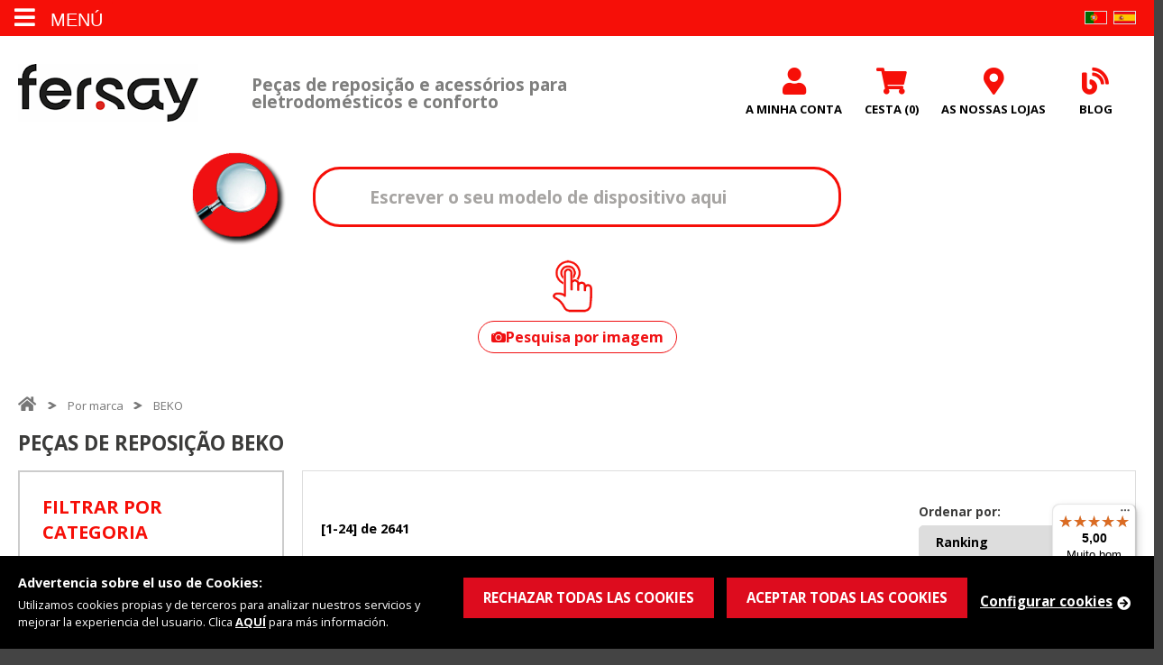

--- FILE ---
content_type: text/html; charset=UTF-8
request_url: https://www.fersay.com/pt/marca/beko
body_size: 43888
content:
<!doctype html>
<html lang="pt">
<head>
    <!-- Google Tag Manager -->
    <script>
        function loadGTM() {
            (function(w,d,s,l,i){w[l]=w[l]||[];w[l].push({'gtm.start':
                    new Date().getTime(),event:'gtm.js'});var f=d.getElementsByTagName(s)[0],
                j=d.createElement(s),dl=l!='dataLayer'?'&l='+l:'';j.async=true;j.src=
                'https://www.googletagmanager.com/gtm.js?id='+i+dl;f.parentNode.insertBefore(j,f);
            })(window,document,'script','dataLayer','GTM-T8ZDHKM');
        }
        loadGTM();

        window.dataLayer = window.dataLayer || [];
        function gtag(){dataLayer.push(arguments);}
        gtag('js', new Date());

        function getCookie (name) {
            var arg = name + "=";
            var alen = arg.length;
            var clen = document.cookie.length;
            var i = 0;
            while (i < clen) {
                var j = i + alen;
                if (document.cookie.substring(i, j) == arg)
                    return getCookieVal (j);
                i = document.cookie.indexOf(" ", i) + 1;
                if (i == 0) break;
            }
            return null;
        }

        function getCookieVal (offset) {
            var endstr = document.cookie.indexOf (";", offset);
            if (endstr == -1)
                endstr = document.cookie.length;
            return decodeURI(document.cookie.substring(offset, endstr));
        }

        function perteneceLista(valor,lista) {
            var res=false;
            pos =(","+lista+",").indexOf(","+valor+",");
            if (pos!=-1) {
                res=true;
            }
            return res;
        }

        function sendConsent() {
            if( getCookie('COOKIELEGALFERSAY') == null ) {
                gtag('consent', 'default', {
                    'ad_storage': 'denied',
                    'functionality_storage': 'granted',
                    'personalization_storage': 'granted',
                    'security_storage': 'granted',
                    'ad_user_data': 'denied',
                    'ad_personalization': 'denied',
                    'analytics_storage': 'granted'
                });

            }else{
                const consentMode = {};
                const consentAD = perteneceLista('D', getCookie('COOKIELEGALFERSAY'));
                consentMode.ad_storage = consentAD ? 'granted' : 'denied';
                consentMode.ad_user_data = consentAD ? 'granted' : 'denied';
                consentMode.ad_personalization = consentAD ? 'granted' : 'denied';
                consentMode.functionality_storage = 'granted';
                consentMode.personalization_storage = 'granted';
                consentMode.security_storage = 'granted';
                consentMode.analytics_storage = 'granted';
                if (Object.keys(consentMode).length > 0) {
                    gtag('consent', 'update', consentMode);
                }
            }
        }

    </script>
    <!-- End Google Tag Manager -->
    <!-- End Google Tag Manager (noscript) -->
    <meta charset="UTF-8">
    <meta http-equiv="X-UA-Compatible" content="IE=edge,chrome=1">
    <meta name="viewport" content="width=device-width, initial-scale=1">

    <link rel="preconnect" href="https://fonts.googleapis.com" crossorigin/>
    <link rel="preconnect" href="https://fonts.gstatic.com" crossorigin/>
    <link rel="preconnect" href="https://fersay.b-cdn.net" crossorigin/>
    <link rel="preconnect" href="https://www.googletagmanager.com" crossorigin/>
    <link rel="preconnect" href="https://www.livebeep.com" crossorigin/>

                                <title>Peças de reposição para BEKO</title>
                
                    <meta name="Description" content="Peças sobressalentes originais para eletrodomésticos BEKO na Fersay. Qualquer peça ou peça sobresselente BEKO para reparar a sua eletrodomésticos."/>
    
            <meta name="robots" content="index, follow">
    
    
    <link href="https://fonts.googleapis.com/css2?family=Open+Sans:wght@400;700&display=swap" rel="stylesheet">

    <link rel="preload" href="/view/css/v3/drift-basic.min.css" as="style" />

    <style id="style-above-fold">
                                        #main #brands_slider .slider_container .slider .slide {
            display: inline;
        }
        #submenu_mobile li {
            display: inline;
        }

        .fondoNegroRGBA {
            background-color: rgba(0,0,0,0.5);
            padding-top: 20px!important;
            padding-bottom: 20px!important;
            border-radius: 10px;
        }


        #liItemMenu5 {display: none!important;}
        @media (max-width: 1265px) {
            .suscribeteP {font-size: 0.8em;}
        }

        @media (max-width: 1055px) {
            .suscribeteP {font-size: 0.7em;}
        }

        @media (max-width: 900px) {
            .suscribeteP {font-size: 0.6em;}
        }

        @media (max-width: 992px) {
            #liItemMenu5 {display: block!important;}
        }

        @media (max-width: 785px) {
            .suscribeteP {font-size: 0.55em;}
        }

        @media (max-width: 767px) {
            .suscribeteP {font-size: 1em;}
        }

    </style>


    <script language="JavaScript" type="text/javascript">
        // <![CDATA[
        var needToConfirm = null;

        function setDirtyFlag()
        {
            needToConfirm = true; //Call this function if some changes is made to the web page and requires an alert
// Of-course you could call this is Keypress event of a text box or so...
        }

        function releaseDirtyFlag()
        {
            needToConfirm = false; //Call this function if dosent requires an alert.
//this could be called when save button is clicked
        }
        /*
         var altKey  = false;
         var ctrlKey = false;
         var keyCode = 0;

         window.onbeforeunload = confirmExit;
         //window.onkeydown = whatKey;
         //window.onkeyup = whatKey2;

         function whatKey(evt){
         evt = (evt) ? evt : event;
         if( evt.altKey ) altKey = true;
         if( evt.ctrlKey ) ctrlKey = true;
         keyCode = evt.keyCode;
         }

         function whatKey2(evt){
         evt = (evt) ? evt : event;
         if( evt.altKey ) altKey = false;
         if( evt.ctrlKey ) ctrlKey = false;
         }
         */

        function confirmacionTrabajo(){

            var res= confirm("¿Desea mandar sus datos?");

            if (res)
                window.location.href = "https://www.fersay.com/view/clientes/do.php?op=peticion_cliente";
        }

        function confirmExit(evt)
        {

            var close1 = false;
            var close2 = false;
            var close3 = false;
            var close4 = false;

            evt = (evt) ? evt : event;

            clickY  = evt.clientY;

            if(!evt.clientY){
                /*
                 // Window Closing in FireFox
                 // capturing ALT + F4
                 keyVals = document.getElementById('ffKeyTrap');
                 if(keyVals.value == 'true115'){
                 return 'close 1';
                 }

                 if(keyVals.value == ''){
                 // capturing a window close by "X" ?
                 // we have no keycodes
                 return 'close 2';
                 }
                 */
            } else {

                if( clickY < 0 )
                    close1 = true;

                // Window Closing in IE
                // capturing ALT + F4

                if (altKey == true && keyCode == 115){
                    close1 = true;
                    // capturing a window close by "X"
                } else if (ctrlKey == true && keyCode == 115){
                    close4 = true;
                }else if(clickY < 0){
                    close2 = true;
                    // simply leaving the page via a link
                } else {
                    close3 = true;
                }
            }

            if (needToConfirm && (close1 || close2 || close4))
                return "Ha añadido artículos al carrito pero aún no ha completado la compra. Si pulsa en Acepar, perderá los cambios realizados.";
        }
        // ]]>
    </script>

                    <!--            /* <![CDATA[ */-->
                <!--            /* ]]> */-->
                <link rel='stylesheet' id='vsfminify-css' href='https://fersay.b-cdn.net/view/css/v3/all-styles.min.css?v=6776' type='text/css' media='all' />
                <!--        </noscript>-->
    
    <script>
        $undefined=[];
        $=function( f ) {
            $undefined.push(f);
        }
    </script>

    


    <!-- Favicon & Apple Touch Icon -->
    <link rel="icon" href="https://fersay.b-cdn.net/favicon.png?v=2.5" type="image/png">
    <link rel="shortcut icon" href="https://fersay.b-cdn.net/favicon.ico?v=2.5" type="image/ico"><!-- Favicon -->
    <link rel="apple-touch-icon" href="https://fersay.b-cdn.net/favicon.png?v=2.5"/><!-- Apple Touch Icon -->

    <!-- Facebook open graph meta tags -->
            <meta property="og:title" content=" BEKO - FERSAY"/>
        <meta property="og:image" content="https://www.fersay.com/view/img/logo-fersay.png"/>
    <meta property="og:site_name" content="Fersay"/>
    <meta property="og:type" content="website"/>
                    <meta property="og:description" content="Peças de reposição para aparelhos BEKO. Todas as peças de reposição necessárias para consertar seu BEKO appliance com apenas um clique."/>
    <meta property="og:url" content="https://www.fersay.com" />

    <meta property="og:locale" content="pt_PT" />

    <!-- Twitter open graph meta tags -->
            <meta name="twitter:title" content=" BEKO - FERSAY" />
        <meta name="twitter:description" content="Peças de reposição para aparelhos BEKO. Todas as peças de reposição necessárias para consertar seu BEKO appliance com apenas um clique." />
    <meta name="twitter:card" content="summary"/>
    <meta name="twitter:site" content="@Tiendas_Fersay" />
    <meta name="twitter:creator" content="Fersay" />

                                    <link rel="canonical" href="https://www.fersay.com/pt/marca/beko" />
                        <link rel="alternate" hreflang="es" href="https://www.fersay.com/es/marca/beko" />
                
            <link rel="alternate" hreflang="pt" href="https://www.fersay.com/pt/marca/beko" />
                
    
            <link rel="alternate" hreflang="x-default" href="https://www.fersay.com/es/marca/beko" />
            <meta name="Author" content="VARADERO SOFTWARE FACTORY (VSF)"/>

            
    
                            <script src="https://code.jquery.com/jquery-latest.min.js"></script>

        <!--Start of LiveBeep Script-->
            <script type="text/javascript">
            document.addEventListener("DOMContentLoaded", function(event) {
                setTimeout(function () {
                    (function (d, s, id) {
                        if (d.getElementById(id)) {
                            return;
                        }
                        var u = '//www.livebeep.com/' + d.domain + '/eye.js';
                        if ((h = d.location.href.split(/#ev!/)[1])) u += '?_e=' + h;
                        else if ((r = /.*\_evV=(\w+)\b.*/).test(c = d.cookie)) u += '?_v=' + c.replace(r, '$1');
                        var js = d.createElement(s);
                        js.src = u;
                        js.id = id;
                        var fjs = d.getElementsByTagName(s)[0];
                        fjs.parentNode.insertBefore(js, fjs);
                    })(document, 'script', 'livebeep-script');
                }, 2000);
            });
        </script>
        <!--End of LiveBeep Script-->
                    <script src="https://fersay.b-cdn.net/view/js/v3/Drift.min.js"></script>

        
                    <script type="application/ld+json">
        {
          "@context": "https://schema.org/",
          "@type": "WebSite",
          "name": "Fersay - Tienda de repuestos para electrodomésticos",
          "url": "https://www.fersay.com/",
          "potentialAction": {
            "@type": "SearchAction",
            "target": "https://www.fersay.com/view/catalogo/ls_catalogo.php?{search_term_string}",
            "query-input": "required name=search_term_string"
          }
        }
    </script>

    <script type="application/ld+json">
        {
          "@context": "https://schema.org",
          "@type": "ElectronicsStore",
          "name": "Fersay- Tienda de repuestos para electrodomésticos",
          "image": "https://www.fersay.com/view/img/logo-fersay.png",
          "@id": "",
          "url": "https://www.fersay.com/",
          "telephone": "+34865617080",
          "address": {
            "contactType": "tiendasfersay@fersay.com",
            "@type": "PostalAddress",
            "streetAddress": "C/ Cobre, 36",
            "addressLocality": "Los Hueros",
            "addressRegion": "Madrid",
            "postalCode": "28810",
            "addressCountry": "ES"
          }
        }
    </script>

    <script type="application/ld+json">
        {
          "@context": "https://schema.org",
          "@type": "Organization",
          "name": "Fersay- Tienda de repuestos para electrodomésticos",
          "alternateName": "Fersay",
          "url": "https://www.fersay.com/",
          "logo": "https://www.fersay.com/view/img/logo-fersay.png",
          "sameAs": [
            "https://www.facebook.com/Fersay.electronica/",
            "https://twitter.com/Tiendas_Fersay",
            "https://www.youtube.com/channel/UCgM9jEnv-rIBB0vHh827-EA/featured",
            "https://www.instagram.com/fersay_com/"
          ]
        }
    </script>

    
            <script type="application/ld+json">
            {
                "@context": "https://schema.org/",
                "@type": "BreadcrumbList",
                "itemListElement":
                [
                                    {
                        "@type": "ListItem",
                        "position": 1,
                        "name": "Fersay",
                        "item": "https://www.fersay.com/pt"
                    },
                                                                            {
                            "@type": "ListItem",
                            "position": 2,
                            "name": "Por marca",
                            "item": "https://www.fersay.com/pt/marcas"
                            },
                                                                                {
                            "@type": "ListItem",
                            "position": 3,
                            "name": "BEKO",
                            "item": "https://www.fersay.com"
                        }
                                                ]
            }
        </script>
        <script type="text/javascript" src="https://fersay.b-cdn.net/view/js/orbitvu.js"></script>

                </head>

<body class="
    user_loged_out
    b2c
"
>

<input type="hidden" id="lang" value="pt" />
<input type="hidden" id="cliente_cesta_invertida" value="" />


<div class="page">
        <header id="header">
                <div class="top_bar">
            <div class="container">
                <div class="row">
                    <div class="col-md-6">
                        <ul class="account">
                                                    </ul>
                    </div>
                    <div class="col-md-6 text-right">
                        <ul class="user">
                            <!--  <li><a class="js-menu" href="#"><img loading="lazy" src="/view/img/ico_bandera_pt.gif" width="19" height="12" border="0" alt=""> <i class="fa fa-sort-desc"></i></a> -->
                                                        <ul class="sub-menu lang">
                                <div class="lang-list">
                                                                                <li><a href="https://www.fersay.com/pt/marca/beko" > <img loading="lazy" src="https://fersay.b-cdn.net/view/img/ico_bandera_pt.png" border="0" alt="Portugês"></a></li>
                                                                                    <li><a href="https://www.fersay.com/es/marca/beko" > <img loading="lazy" src="https://fersay.b-cdn.net/view/img/ico_bandera_es.png" border="0" alt="Español"></a></li>
                                                                                                            </div>
                                <i class="fa fa-angle-down" id="open-lang"></i>
                            </ul>
                            </li>
                                                    </ul>
                    </div>
                </div>
            </div>
        </div>
                <div class="container-fluid container-fluid--edit">
            <div class="row">
                <div class="col-md-12 css-above-red">
                                            <div class="login-header-box">
                            <div class="background_login_box"></div>
                            <div id="login_box">
                                <form id="loginForm" name="loginForm" method="post" action="/view/clientes/do.php" class="form-group">
    <input type="hidden" name="op" value="login"/>
    <input type="hidden" name="lang" value="pt"/>
    <div class="row">
<!--        <div class="col-sm-12 col-group-radios">-->
<!--            <div class="form_group form_group--radios">-->
<!--                <div class="radio-item">-->
<!--                    <input type="radio" id="particular" name="radio-type" value="particulares" checked="checked" />-->
<!--                    <label for="particular">particulares</label>-->
<!--                </div>-->
<!--                <div class="radio-item">-->
<!--                    <input type="radio" id="profesional" name="radio-type" value="profesionales" />-->
<!--                    <label for="profesional">profesionales</label>-->
<!--                </div>-->
<!--            </div>-->
<!--        </div>-->
        <div class="col-sm-12">
            <div class="form_group">
                <input id="username" name="login" type="text" class="form-control" value="" placeholder="Utilizador">
                <i class="fa fa-user"></i>
            </div>
        </div>
        <div class="col-sm-12">
            <div class="form_group">
                <input id="password" name="clave" type="password" class="form-control" placeholder="Palavra-passe">
                <i class="fa fa-lock"></i>
            </div>
        </div>
        <div class="col-sm-12 css-above-granate" style="margin-bottom: 10px;">
            <a href="/view/clientes/registro.php?lang=pt" name="" class="btn btn-register with-loading" onclick="">
                Registe-se            </a>
            <button class="btn btn-enter" onclick="" type="submit">
                Entre            </button>
        </div>
        <div class="row text-center">
            <a id="recover-password" href="/view/clientes/recordar_contrasenia.php?lang=pt" class="">
                Esqueceu-se da sua palavra-passe?            </a>
        </div>
    </div>
</form>

<script>
//    $(function(){
//        $('.radio-item').change(function(){
//            if ($("input[name='radio-type']:checked").val() == "particulares") {
//                $('#loginForm').attr('action', '/view/b2c/clientes/do.php');
//                $('.btn-register').attr('href', '//');
//            } else if ($("input[name='radio-type']:checked").val() == "profesionales") {
//                $('#loginForm').attr('action', '/view/clientes/do.php');
//                $('.btn-register').attr('href', '//');
//            }
//        });
//    });
</script>
                            </div>
                        </div>
                                        <!-- cabecera logo -frase e iconos secciones-->
                    <div class="header_top">
                        <a href="#submenu_mobile" class="menu_mobile_trigger"><i class="fa fa-bars"> <span>MENÚ</span></i></a>
                        <a  class="logo tiendas" href="/pt" rel="home">Fersay</a>


                        <div class="slogan_logo">
                                                        <p>Peças de reposição e acessórios para eletrodomésticos e conforto</p>
                        </div>
                        <ul id="user_menu">

                                                            <li class="user">
                                    <a href="" class="sign_in">
                                        <i class="fa fa-user" aria-hidden="true"></i>
                                        <span class="text">A minha conta</span>
                                    </a>
                                </li>
                                <script>
                                    /**
                                     * Movil desplegar usuario
                                     */
                                    $(function() {
                                        $(".js-login").click(function() {
                                            $("#header .background_login_box").show();
                                            $("#header #login_box").slideDown(300);
                                            return false;
                                        });
                                    })
                                </script>
                                                                                        <li class="cart">
                                    <a href="#menu_user" onclick="var api = $('#menu_user').data( 'mmenu' ); api.closeAllPanels(); api.openPanel( $('#right_cart') );" class="cart" id="cartOC">
                                        <i class="fa fa-shopping-cart" aria-hidden="true"></i>
                                        <span class="cart_count_mobile">(0)</span>
                                        <span class="text">Cesta</span>
                                        <span class="cart_count">(0)</span>
                                    </a>
                                </li>
                            
                                                                                            <li class="franquiciado">
                                    <a href="/pt/lojas">
                                        <i class="fa fa-map-marker-alt" aria-hidden="true"></i>
                                        <span class="text">AS NOSSAS LOJAS</span>
                                    </a>
                                </li>
                                                        <script>
                                $(function() {
                                    function openMenuLogout() {
                                        var api = $('#menu_user').data('mmenu');
                                        api.closeAllPanels();
                                        api.openPanel($('#right_logout'));
                                    }
                                })
                            </script>

                            
                                                        <!-- <li class="hogar-virtual">
                                <a href="/pt/tour" ><i class="fa fa-home" aria-hidden="true"></i><span class="text">Casa virtual</span></a>
                            </li> -->
                            <li class="blog-logo-menu">
                                <a href="/blog" ><i class="fa fa-blog" aria-hidden="true"></i><span class="text">Blog</span></a>
                            </li>
                        </ul>
                    </div>
                    <!-- <br class="clear"> -->

                </div>

            </div>
            
                                        <div class="header_bottom_pages">
                    <form id="search_form" action="/view/catalogo/ls_catalogo.php" method="get">
                        <input type="hidden" name="valid" id="valid" value="18196">
                        <a href="#" onclick="search_form.submit();" class="link-lupa"><img class="lupa" src="https://fersay.b-cdn.net/view/img/lupa-mod.png" /></a>
                        <input type="text" name="q" id="q" placeholder="Escrever o seu modelo de dispositivo aqui">
                        <!-- <button type="submit"><i class="fa fa-search"></i></button> -->
                                                    <div class="texto-ia">
                                <span id="open-popup-modelos" class="abrirMLoc" href="#">
                                    <span>Como encontrar o seu modelo?</span>
                                    <img class="dedo-lupa" src="https://fersay.b-cdn.net/view/img/dedo.png" />
                                </span>
                                <a href="/es/busqueda-ia" class="ai-search-button">
                                    <svg xmlns="http://www.w3.org/2000/svg" width="16" height="16" fill="currentColor" viewBox="0 0 16 16">
                                        <path d="M10.5 8.5a2.5 2.5 0 1 1-5 0 2.5 2.5 0 0 1 5 0"/>
                                        <path d="M2 4a2 2 0 0 0-2 2v6a2 2 0 0 0 2 2h12a2 2 0 0 0 2-2V6a2 2 0 0 0-2-2h-1.172a2 2 0 0 1-1.414-.586l-.828-.828A2 2 0 0 0 9.172 2H6.828a2 2 0 0 0-1.414.586l-.828.828A2 2 0 0 1 3.172 4H2zm.5 2a.5.5 0 1 1 0-1 .5.5 0 0 1 0 1m9 2.5a3.5 3.5 0 1 1-7 0 3.5 3.5 0 0 1 7 0"/>
                                    </svg>
                                    <span>Pesquisa por imagem</span>
                                </a>
                            </div>
                                                <div id="popup-lightbox-modelos" class="popup-lightbox" style="display: none;">
                            <button id="close-popup-modelos" type="button" class="btn close-popup"><span class="glyphicon glyphicon-remove"></span></button>
                            <div class="content-popup">
                                <div id="exTab1">
                                    <select id="electrodomesticos-list" name="electrodomesticos-list">
                                        <option value="1a">Aspirador</option>
                                        <option value="2a">Cafetera</option>
                                        <option value="3a">Campana</option>
                                        <option value="4a">Congelador</option>
                                        <option value="5a">Frigorífico</option>
                                        <option value="6a">Horno</option>
                                        <option value="7a">Lavadora</option>
                                        <option value="8a">Lavavajillas</option>
                                        <option value="9a">Microondas</option>
                                        <option value="10a">Secadora</option>
                                        <option value="11a">Vitrocerámica</option>
                                    </select>
                                    <input type="hidden" name="iactual" id="iactual" value='pt' />
                                    <input type="hidden" name="lang" value='pt' />
                                    <!--                                        <i class="fa fa-bars" aria-hidden="true"></i>-->
                                    <ul class="nav nav-pills">
                                        <li id="aspirador" class="nav-item active">
                                            <a href="#1a" data-toggle="tab"><img loading="lazy" src="https://fersay.b-cdn.net/view/img/localiza/iconos/ico_aspiradora.png" alt="aspirador" border="0" /><span>aspirador</span></a>
                                        </li>
                                        <li id="cafetera" class="nav-item">
                                            <a href="#2a" data-toggle="tab"><img loading="lazy" src="https://fersay.b-cdn.net/view/img/localiza/iconos/ico_cafetera.png" alt="cafetera" border="0" /><span>cafetera</span></a>
                                        </li>
                                        <li id="campana" class="nav-item">
                                            <a href="#3a" data-toggle="tab"><img loading="lazy" src="https://fersay.b-cdn.net/view/img/localiza/iconos/ico_campana.png" alt="campana" border="0" /><span>campana</span></a>
                                        </li>
                                        <li id="congelador" class="nav-item">
                                            <a href="#4a" data-toggle="tab"><img loading="lazy" src="https://fersay.b-cdn.net/view/img/localiza/iconos/ico_congeladores.png" alt="congelador" border="0" /><span>congelador</span></a>
                                        </li>
                                        <li id="frigorifico" class="nav-item">
                                            <a href="#5a" data-toggle="tab"><img loading="lazy" src="https://fersay.b-cdn.net/view/img/localiza/iconos/ico_frigorifico.png" alt="frigorifico" border="0" /><span>frigorífico</span></a>
                                        </li>
                                        <li id="horno" class="nav-item">
                                            <a href="#6a" data-toggle="tab"><img loading="lazy" src="https://fersay.b-cdn.net/view/img/localiza/iconos/ico_horno.png" alt="horno" border="0" /><span>horno</span></a>
                                        </li>
                                        <li id="lavadora" class="nav-item">
                                            <a href="#7a" data-toggle="tab"><img loading="lazy" src="https://fersay.b-cdn.net/view/img/localiza/iconos/ico_lavadora.png" alt="lavadora" border="0" /><span>lavadora</span></a>
                                        </li>
                                        <li id="lavavajillas" class="nav-item">
                                            <a href="#8a" data-toggle="tab"><img loading="lazy" src="https://fersay.b-cdn.net/view/img/localiza/iconos/ico_lavavajillas.png" alt="lavavajillas" border="0" /><span>lavavajillas</span></a>
                                        </li>
                                        <li id="microondas" class="nav-item">
                                            <a href="#9a" data-toggle="tab"><img loading="lazy" src="https://fersay.b-cdn.net/view/img/localiza/iconos/ico_microondas.png" alt="microondas" border="0" /><span>microondas</span></a>
                                        </li>
                                        <li id="secadora" class="nav-item">
                                            <a href="#10a" data-toggle="tab"><img loading="lazy" src="https://fersay.b-cdn.net/view/img/localiza/iconos/ico_secadora.png" alt="secadora" border="0" /><span>secadora</span></a>
                                        </li>
                                        <li id="vitroceramica" class="nav-item">
                                            <a href="#11a" data-toggle="tab"><img loading="lazy" src="https://fersay.b-cdn.net/view/img/localiza/iconos/ico_vitroceramica.png" alt="vitroceramica" border="0" /><span>vitroceramica</span></a>
                                        </li>
                                    </ul>
                                    <div class="tab-content">
                                        <div class="tab-pane active" id="1a">
                                            <p class="title-modelo">aspirador</p>
                                            <p>Las <span>flechas</span> te indican donde encontrarás la <span>etiqueta</span> con el código. Dependiendo de la marca de tu electrodoméstico, este código puede venir referido por <span>ENR, Mod, Prod, No, Cod</span> o similares.</p>
                                            <div class="electro-images">
                                                <img loading="lazy" src="https://fersay.b-cdn.net/view/img/localiza/localiza_aspirador.jpg" alt="aspirador" />
                                                <img loading="lazy" src="https://fersay.b-cdn.net/view/img/localiza/localiza_etiqueta.jpg" alt="etiqueta localiza" />
                                            </div>
                                        </div>
                                        <div class="tab-pane" id="2a">
                                            <p class="title-modelo">cafetera</p>
                                            <p>Las <span>flechas</span> te indican donde encontrarás la <span>etiqueta</span> con el código. Dependiendo de la marca de tu electrodoméstico, este código puede venir referido por <span>ENR, Mod, Prod, No, Cod</span> o similares.</p>
                                            <div class="electro-images">
                                                <img loading="lazy" src="https://fersay.b-cdn.net/view/img/localiza/localiza_cafetera.jpg" alt="cafetera" />
                                                <img loading="lazy" src="https://fersay.b-cdn.net/view/img/localiza/localiza_etiqueta.jpg" alt="etiqueta localiza" />
                                            </div>
                                        </div>
                                        <div class="tab-pane" id="3a">
                                            <p class="title-modelo">campana</p>
                                            <p>Las <span>flechas</span> te indican donde encontrarás la <span>etiqueta</span> con el código. Dependiendo de la marca de tu electrodoméstico, este código puede venir referido por <span>ENR, Mod, Prod, No, Cod</span> o similares.</p>
                                            <div class="electro-images">
                                                <img loading="lazy" src="https://fersay.b-cdn.net/view/img/localiza/localiza_campana.jpg" alt="campana" />
                                                <img loading="lazy" src="https://fersay.b-cdn.net/view/img/localiza/localiza_etiqueta.jpg" alt="etiqueta localiza" />
                                            </div>
                                        </div>
                                        <div class="tab-pane" id="4a">
                                            <p class="title-modelo">congelador</p>
                                            <p>Las <span>flechas</span> te indican donde encontrarás la <span>etiqueta</span> con el código. Dependiendo de la marca de tu electrodoméstico, este código puede venir referido por <span>ENR, Mod, Prod, No, Cod</span> o similares.</p>
                                            <div class="electro-images">
                                                <img loading="lazy" src="https://fersay.b-cdn.net/view/img/localiza/localiza_congelador.jpg" alt="congelador" />
                                                <img loading="lazy" src="https://fersay.b-cdn.net/view/img/localiza/localiza_etiqueta.jpg" alt="etiqueta localiza" />
                                            </div>
                                        </div>
                                        <div class="tab-pane" id="5a">
                                            <p class="title-modelo">frigorífico</p>
                                            <p>Las <span>flechas</span> te indican donde encontrarás la <span>etiqueta</span> con el código. Dependiendo de la marca de tu electrodoméstico, este código puede venir referido por <span>ENR, Mod, Prod, No, Cod</span> o similares.</p>
                                            <div class="electro-images">
                                                <img loading="lazy" src="https://fersay.b-cdn.net/view/img/localiza/localiza_frigorifico.jpg" alt="frigorifico" />
                                                <img loading="lazy" src="https://fersay.b-cdn.net/view/img/localiza/localiza_etiqueta.jpg" alt="etiqueta localiza" />
                                            </div>
                                        </div>
                                        <div class="tab-pane" id="6a">
                                            <p class="title-modelo">horno</p>
                                            <p>Las <span>flechas</span> te indican donde encontrarás la <span>etiqueta</span> con el código. Dependiendo de la marca de tu electrodoméstico, este código puede venir referido por <span>ENR, Mod, Prod, No, Cod</span> o similares.</p>
                                            <div class="electro-images">
                                                <img loading="lazy" src="https://fersay.b-cdn.net/view/img/localiza/localiza_horno.png" alt="horno" />
                                                <img loading="lazy" src="https://fersay.b-cdn.net/view/img/localiza/localiza_etiqueta.jpg" alt="etiqueta localiza" />
                                            </div>
                                        </div>
                                        <div class="tab-pane" id="7a">
                                            <p class="title-modelo">lavadora</p>
                                            <p>Las <span>flechas</span> te indican donde encontrarás la <span>etiqueta</span> con el código. Dependiendo de la marca de tu electrodoméstico, este código puede venir referido por <span>ENR, Mod, Prod, No, Cod</span> o similares.</p>
                                            <div class="electro-images">
                                                <img loading="lazy" src="https://fersay.b-cdn.net/view/img/localiza/localiza_lavadora.jpg" alt="lavadora" />
                                                <img loading="lazy" src="https://fersay.b-cdn.net/view/img/localiza/localiza_etiqueta.jpg" alt="etiqueta localiza" />
                                            </div>
                                        </div>
                                        <div class="tab-pane" id="8a">
                                            <p class="title-modelo">lavavajillas</p>
                                            <p>Las <span>flechas</span> te indican donde encontrarás la <span>etiqueta</span> con el código. Dependiendo de la marca de tu electrodoméstico, este código puede venir referido por <span>ENR, Mod, Prod, No, Cod</span> o similares.</p>
                                            <div class="electro-images">
                                                <img loading="lazy" src="https://fersay.b-cdn.net/view/img/localiza/localiza_lavavajillas.jpg" alt="lavavajillas" />
                                                <img loading="lazy" src="https://fersay.b-cdn.net/view/img/localiza/localiza_etiqueta.jpg" alt="etiqueta localiza" />
                                            </div>
                                        </div>
                                        <div class="tab-pane" id="9a">
                                            <p class="title-modelo">microondas</p>
                                            <p>Las <span>flechas</span> te indican donde encontrarás la <span>etiqueta</span> con el código. Dependiendo de la marca de tu electrodoméstico, este código puede venir referido por <span>ENR, Mod, Prod, No, Cod</span> o similares.</p>
                                            <div class="electro-images">
                                                <img loading="lazy" src="https://fersay.b-cdn.net/view/img/localiza/localiza_microondas.jpg" alt="microondas" />
                                                <img loading="lazy" src="https://fersay.b-cdn.net/view/img/localiza/localiza_etiqueta.jpg" alt="etiqueta localiza" />
                                            </div>
                                        </div>
                                        <div class="tab-pane" id="10a">
                                            <p class="title-modelo">secadora</p>
                                            <p>Las <span>flechas</span> te indican donde encontrarás la <span>etiqueta</span> con el código. Dependiendo de la marca de tu electrodoméstico, este código puede venir referido por <span>ENR, Mod, Prod, No, Cod</span> o similares.</p>
                                            <div class="electro-images">
                                                <img loading="lazy" src="https://fersay.b-cdn.net/view/img/localiza/localiza_secadora.jpg" alt="secadora" />
                                                <img loading="lazy" src="https://fersay.b-cdn.net/view/img/localiza/localiza_etiqueta.jpg" alt="etiqueta localiza" />
                                            </div>
                                        </div>
                                        <div class="tab-pane" id="11a">
                                            <p class="title-modelo">vitrocerámica</p>
                                            <p>Las <span>flechas</span> te indican donde encontrarás la <span>etiqueta</span> con el código. Dependiendo de la marca de tu electrodoméstico, este código puede venir referido por <span>ENR, Mod, Prod, No, Cod</span> o similares.</p>
                                            <div class="electro-images">
                                                <img loading="lazy" src="https://fersay.b-cdn.net/view/img/localiza/localiza_vitroceramica.jpg" alt="vitroceramica" />
                                                <img loading="lazy" src="https://fersay.b-cdn.net/view/img/localiza/localiza_etiqueta.jpg" alt="etiqueta localiza" />
                                            </div>
                                        </div>
                                    </div>
                                </div>
                            </div>
                        </div>
                        <div id="search_results">
                            <div class="row">
                                <div class="col col-xs-12 js-search-notfound" style="display:none">
                                    Não se acharam resultados                                </div>
                                <div class="mobile_nav">
                                    <div class="products active">Produtos</div>
                                    <div class="categories">**Categoría</div>
                                    <div class="brands">Marcas</div>
                                </div>
                                <div class="col col-md-3">
                                    <div class="search_group docs">

                                    </div>
                                </div>
                                <div class="col col-md-5">
                                    <div class="search_group products">
                                        <!--div class="search_title">Productos</div>
                                        <ul>
                                            <li><a href=""><img loading="lazy" src="img/product_image3.jpg"> Bra elegance color Rojo</a></li>
                                            <li><a href=""><img loading="lazy" src="img/product_image1.jpg"> Bra begur 6 tazas</a></li>
                                            <li><a href=""><img loading="lazy" src="img/product_image2.jpg"> Bra elegance color Rojo</a></li>
                                            <li><a href=""><img loading="lazy" src="img/product_image3.jpg"> Bra elegance color Rojo</a></li>
                                            <li><a href=""><img loading="lazy" src="img/product_image2.jpg"> Jata Expresso 3,5 bares</a></li>
                                            <li><a href=""><img loading="lazy" src="img/product_image3.jpg"> Bra elegance color Rojo</a></li>
                                            <li><a href=""><img loading="lazy" src="img/product_image4.jpg"> Elegance Verde</a></li>

                                        </ul-->
                                    </div>
                                </div>
                                <div class="col col-md-4">
                                    <div class="search_group categories">
                                        <!--div class="search_title">Categoría</div>
                                        <ul>
                                            <li><a href="">Cafeteras (19)</a></li>
                                            <li><a href="">Recambios PAE (2) </a></li>
                                        </ul-->
                                    </div>
                                </div>
                                <div class="col col-md-3">
                                    <div class="search_group brands">
                                        <!--div class="search_title">Marcas</div>
                                        <ul>
                                            <li><a href="">Jata (2)</a></li>
                                            <li><a href="">Philips (15)</a></li>
                                            <li><a href="">Magnafesa (4)</a></li>
                                        </ul-->
                                    </div>
                                </div>
                            </div>
                        </div>
                        <p class="texto-bajo-lupa d-none">Digite o modelo do dispositivo aqui</p>
                                                    <span class="write-text d-none">Digite o modelo do dispositivo aqui</span>
                                            </form>
                </div>
                    </div>
    </header>
        <section id="submenu">
        <div class="submenu_container" data-rel="submenu_categoria">
            <div class="container">
                <div class="cover"></div>
                <div class="col-md-3 no_padding">
                    <ul class="first_level">
                                                                                <li><a data-rel="120" href="/pt/pecas-de-reposic-o-para-eletrodomesticos"><span class="firstlevel-text">Peças de Reposição para Eletrodomésticos </span><i class="fa fa-angle-right"></i></a></li>
                                                                                <li><a data-rel="119" href="/pt/pecas-de-reposic-o-para-eletronica"><span class="firstlevel-text">Peças de Reposição para Eletrónica </span><i class="fa fa-angle-right"></i></a></li>
                                                                                <li><a data-rel="4071" href="/pt/repuestos-confort"><span class="firstlevel-text">Repuestos Confort </span><i class="fa fa-angle-right"></i></a></li>
                                                                                <li><a data-rel="113" href="/pt/equipamento-de-cozinha"><span class="firstlevel-text">Equipamento de Cozinha </span><i class="fa fa-angle-right"></i></a></li>
                                                                                <li><a data-rel="4053" href="/pt/eletrodomesticos-completos"><span class="firstlevel-text">eletrodomésticos completos </span><i class="fa fa-angle-right"></i></a></li>
                                                                                <li><a data-rel="111" href="/pt/pequenos-eletrodomesticos"><span class="firstlevel-text">Pequenos Eletrodomésticos </span><i class="fa fa-angle-right"></i></a></li>
                                                                                <li><a data-rel="115" href="/pt/acessorios"><span class="firstlevel-text">Acessórios </span><i class="fa fa-angle-right"></i></a></li>
                                            </ul>
                </div>
                <div class="col-md-6 no_padding">
                                            <ul class="second_level" data-rel="120">
                                                            <li><a href="/pt/pecas-de-reposic-o-para-eletrodomesticos/cozedura-e-calor">Cozedura e Calor</a></li>
                                                            <li><a href="/pt/pecas-de-reposic-o-para-eletrodomesticos/extratores">Extratores</a></li>
                                                            <li><a href="/pt/pecas-de-reposic-o-para-eletrodomesticos/frigorificos-arcas-frigorificas">Frigoríficos, Arcas Frigoríficas</a></li>
                                                            <li><a href="/pt/pecas-de-reposic-o-para-eletrodomesticos/maquina-de-lavar-roupa-maquina-de-lavar-loica-secadoras">Máquina de lavar roupa, Máquina de lavar loiça, Secadoras</a></li>
                                                            <li><a href="/pt/pecas-de-reposic-o-para-eletrodomesticos/micro-ondas">Micro-ondas</a></li>
                                                            <li><a href="/pt/pecas-de-reposic-o-para-eletrodomesticos/pecas-de-reposic-o-aspiradores">Peças de Reposição Aspiradores</a></li>
                                                            <li><a href="/pt/pecas-de-reposic-o-para-eletrodomesticos/pecas-de-reposic-o-batedeiras">Peças de Reposição Batedeiras</a></li>
                                                            <li><a href="/pt/pecas-de-reposic-o-para-eletrodomesticos/pecas-de-reposic-o-cafeteiras">Peças de Reposição Cafeteiras</a></li>
                                                            <li><a href="/pt/pecas-de-reposic-o-para-eletrodomesticos/pecas-de-reposic-o-pequeno-aparelho">Peças de Reposição Pequeno Aparelho</a></li>
                                                            <li><a href="/pt/pecas-de-reposic-o-para-eletrodomesticos/vitrocer-micas-e-extratores">Vitrocerâmicas e Extratores</a></li>
                                                        <li class="clear"></li>
                        </ul>
                                            <ul class="second_level" data-rel="119">
                                                            <li><a href="/pt/pecas-de-reposic-o-para-eletronica/cabos-ligac-o-tft-lcd-plasma">Cabos Ligação TFT LCD Plasma</a></li>
                                                            <li><a href="/pt/pecas-de-reposic-o-para-eletronica/circuitos-integrados">Circuitos Integrados</a></li>
                                                            <li><a href="/pt/pecas-de-reposic-o-para-eletronica/condensadores-cer-micos">Condensadores Cerâmicos</a></li>
                                                            <li><a href="/pt/pecas-de-reposic-o-para-eletronica/condensadores-cer-micos-smd">Condensadores Cerâmicos SMD</a></li>
                                                            <li><a href="/pt/pecas-de-reposic-o-para-eletronica/condensadores-eletroliticos">Condensadores Eletrolíticos</a></li>
                                                            <li><a href="/pt/pecas-de-reposic-o-para-eletronica/condensadores-eletroliticos-em-smd">Condensadores Eletrolíticos em SMD</a></li>
                                                            <li><a href="/pt/pecas-de-reposic-o-para-eletronica/condensadores-eletroliticos-miniatura">Condensadores Eletrolíticos Miniatura</a></li>
                                                            <li><a href="/pt/pecas-de-reposic-o-para-eletronica/condensadores-poliester">Condensadores Poliéster</a></li>
                                                            <li><a href="/pt/pecas-de-reposic-o-para-eletronica/condensadores-polipropileno-mkp">Condensadores Polipropileno MKP</a></li>
                                                            <li><a href="/pt/pecas-de-reposic-o-para-eletronica/correias-audio">Correias Áudio</a></li>
                                                            <li><a href="/pt/pecas-de-reposic-o-para-eletronica/correias-de-video">Correias de Vídeo</a></li>
                                                            <li><a href="/pt/pecas-de-reposic-o-para-eletronica/cristais-de-quartzo">Cristais de Quartzo</a></li>
                                                            <li><a href="/pt/pecas-de-reposic-o-para-eletronica/diodos">Díodos</a></li>
                                                            <li><a href="/pt/pecas-de-reposic-o-para-eletronica/fontes-alimentac-o-tft-lcd-plasma">Fontes Alimentação TFT LCD Plasma</a></li>
                                                            <li><a href="/pt/pecas-de-reposic-o-para-eletronica/fusiveis-de-cristal">Fusíveis de Cristal</a></li>
                                                            <li><a href="/pt/pecas-de-reposic-o-para-eletronica/fusiveis-de-video">Fusíveis de Vídeo</a></li>
                                                            <li><a href="/pt/pecas-de-reposic-o-para-eletronica/fusiveis-tr5">Fusíveis TR5</a></li>
                                                            <li><a href="/pt/pecas-de-reposic-o-para-eletronica/inverter-lcd-led">Inverter LCD LED</a></li>
                                                            <li><a href="/pt/pecas-de-reposic-o-para-eletronica/kit-reparac-o-tv-plana-lcd-tft">Kit Reparação TV Plana LCD TFT</a></li>
                                                            <li><a href="/pt/pecas-de-reposic-o-para-eletronica/leitor-laser">Leitor Laser</a></li>
                                                            <li><a href="/pt/pecas-de-reposic-o-para-eletronica/motor-cd-dvd">Motor CD-DVD</a></li>
                                                            <li><a href="/pt/pecas-de-reposic-o-para-eletronica/pasta-dessoldadora">Pasta Dessoldadora</a></li>
                                                            <li><a href="/pt/pecas-de-reposic-o-para-eletronica/placas-televis-o-tft-lcd">Placas Televisão Tft Lcd</a></li>
                                                            <li><a href="/pt/pecas-de-reposic-o-para-eletronica/placas-ysus-tft-lcd">Placas YSUS TFT LCD</a></li>
                                                            <li><a href="/pt/pecas-de-reposic-o-para-eletronica/placas-zsus-tft-lcd">Placas ZSUS TFT LCD</a></li>
                                                            <li><a href="/pt/pecas-de-reposic-o-para-eletronica/resist-ncias-bobinadas">Resistências Bobinadas</a></li>
                                                            <li><a href="/pt/pecas-de-reposic-o-para-eletronica/resist-ncias-seguranca-ignifugas">Resistências Segurança Ignífugas</a></li>
                                                            <li><a href="/pt/pecas-de-reposic-o-para-eletronica/ressoadores">Ressoadores</a></li>
                                                            <li><a href="/pt/pecas-de-reposic-o-para-eletronica/rodapes-e-tiras">Rodapés e Tiras</a></li>
                                                            <li><a href="/pt/pecas-de-reposic-o-para-eletronica/soldadura-ab">Soldadura AB</a></li>
                                                            <li><a href="/pt/pecas-de-reposic-o-para-eletronica/soldadura-bmj">Soldadura BMJ</a></li>
                                                            <li><a href="/pt/pecas-de-reposic-o-para-eletronica/soldadura-estanho">Soldadura Estanho</a></li>
                                                            <li><a href="/pt/pecas-de-reposic-o-para-eletronica/soldadura-jbc-advanced">Soldadura JBC Advanced</a></li>
                                                            <li><a href="/pt/pecas-de-reposic-o-para-eletronica/soldadura-jbc-classic">Soldadura JBC Classic</a></li>
                                                            <li><a href="/pt/pecas-de-reposic-o-para-eletronica/soldadura-silicone">Soldadura Silicone</a></li>
                                                            <li><a href="/pt/pecas-de-reposic-o-para-eletronica/tiristores">Tiristores</a></li>
                                                            <li><a href="/pt/pecas-de-reposic-o-para-eletronica/transformadores-inverters-tft-lcd">Transformadores Inverters TFT LCD</a></li>
                                                            <li><a href="/pt/pecas-de-reposic-o-para-eletronica/transistores">Transístores</a></li>
                                                        <li class="clear"></li>
                        </ul>
                                            <ul class="second_level" data-rel="4071">
                                                            <li><a href="/pt/repuestos-confort/calderas">Calderas</a></li>
                                                            <li><a href="/pt/repuestos-confort/calentadores">Calentadores</a></li>
                                                            <li><a href="/pt/repuestos-confort/fogoes-a-pellets">Fogões a pellets</a></li>
                                                            <li><a href="/pt/repuestos-confort/pecas-de-reposic-o-aquecedor-caldeiras">Peças de Reposição Aquecedor Caldeiras</a></li>
                                                            <li><a href="/pt/repuestos-confort/recambios-para-calderas-re-acondicionados">Recambios para calderas re-acondicionados</a></li>
                                                            <li><a href="/pt/repuestos-confort/termos">Termos</a></li>
                                                        <li class="clear"></li>
                        </ul>
                                            <ul class="second_level" data-rel="113">
                                                            <li><a href="/pt/equipamento-de-cozinha/cacarolas-cozinha">Caçarolas Cozinha</a></li>
                                                            <li><a href="/pt/equipamento-de-cozinha/cafeteiras">Cafeteiras</a></li>
                                                            <li><a href="/pt/equipamento-de-cozinha/espatulas">Espátulas</a></li>
                                                            <li><a href="/pt/equipamento-de-cozinha/frigideiras-cozinha">Frigideiras Cozinha</a></li>
                                                            <li><a href="/pt/equipamento-de-cozinha/grelhas">Grelhas</a></li>
                                                            <li><a href="/pt/equipamento-de-cozinha/moldes-de-silicone">Moldes de silicone</a></li>
                                                            <li><a href="/pt/equipamento-de-cozinha/paelheira">Paelheira</a></li>
                                                            <li><a href="/pt/equipamento-de-cozinha/panelas-de-cozinha">Panelas de Cozinha</a></li>
                                                            <li><a href="/pt/equipamento-de-cozinha/tachos">Tachos</a></li>
                                                            <li><a href="/pt/equipamento-de-cozinha/utensilios-cozinha">Utensílios Cozinha</a></li>
                                                        <li class="clear"></li>
                        </ul>
                                            <ul class="second_level" data-rel="4053">
                                                            <li><a href="/pt/eletrodomesticos-completos/vitrocer-mica-completa"> VITROCERÂMICA COMPLETA</a></li>
                                                            <li><a href="/pt/eletrodomesticos-completos/calentadores">Calentadores</a></li>
                                                            <li><a href="/pt/eletrodomesticos-completos/exaustores">Exaustores</a></li>
                                                            <li><a href="/pt/eletrodomesticos-completos/termos">Termos</a></li>
                                                        <li class="clear"></li>
                        </ul>
                                            <ul class="second_level" data-rel="111">
                                                            <li><a href="/pt/pequenos-eletrodomesticos/aquecimento-e-ventilac-o">Aquecimento e Ventilação</a></li>
                                                            <li><a href="/pt/pequenos-eletrodomesticos/aspirac-o-e-limpeza">Aspiração e Limpeza</a></li>
                                                            <li><a href="/pt/pequenos-eletrodomesticos/cafeteiras-e-acessorios">Cafeteiras e acessórios</a></li>
                                                            <li><a href="/pt/pequenos-eletrodomesticos/cuidado-do-bebe">Cuidado do Bebé</a></li>
                                                            <li><a href="/pt/pequenos-eletrodomesticos/cuidado-pessoal-e-beleza">Cuidado Pessoal e Beleza</a></li>
                                                            <li><a href="/pt/pequenos-eletrodomesticos/engomar-e-costura">Engomar e Costura</a></li>
                                                            <li><a href="/pt/pequenos-eletrodomesticos/exaustores-de-cozinha">Exaustores de cozinha</a></li>
                                                            <li><a href="/pt/pequenos-eletrodomesticos/misturar-liquidificar-picar">Misturar / Liquidificar / Picar</a></li>
                                                            <li><a href="/pt/pequenos-eletrodomesticos/pae-reacondicionado">PAE REACONDICIONADO</a></li>
                                                            <li><a href="/pt/pequenos-eletrodomesticos/pequeno-almoco">Pequeno Almoço</a></li>
                                                            <li><a href="/pt/pequenos-eletrodomesticos/pequeno-electrodomestico-reacondicionado">Pequeño electrodomestico reacondicionado</a></li>
                                                            <li><a href="/pt/pequenos-eletrodomesticos/placas-de-cer-mica">placas de cerâmica</a></li>
                                                            <li><a href="/pt/pequenos-eletrodomesticos/preparac-o-de-alimentos">Preparação de Alimentos</a></li>
                                                            <li><a href="/pt/pequenos-eletrodomesticos/tratamento-de-agua">Tratamento de Água</a></li>
                                                        <li class="clear"></li>
                        </ul>
                                            <ul class="second_level" data-rel="115">
                                                            <li><a href="/pt/acessorios/acessorios-informatica">Acessórios Informática</a></li>
                                                            <li><a href="/pt/acessorios/acessorios-para-eletrodomesticos">Acessórios para Eletrodomésticos</a></li>
                                                            <li><a href="/pt/acessorios/acessorios-smartphones-tablets">Acessórios Smartphones Tablets</a></li>
                                                            <li><a href="/pt/acessorios/acessorios-televis-o">Acessórios Televisão</a></li>
                                                            <li><a href="/pt/acessorios/altifalantes-e-barras-de-som">Altifalantes e Barras de Som</a></li>
                                                            <li><a href="/pt/acessorios/antenas-e-satelite">Antenas e Satélite</a></li>
                                                            <li><a href="/pt/acessorios/auscultadores">Auscultadores</a></li>
                                                            <li><a href="/pt/acessorios/baterias-c-maras-de-video-fotografia">Baterias Câmaras de Vídeo / Fotografia</a></li>
                                                            <li><a href="/pt/acessorios/baterias-computador-portatil">Baterias Computador Portátil</a></li>
                                                            <li><a href="/pt/acessorios/baterias-de-chumbo">Baterias de Chumbo</a></li>
                                                            <li><a href="/pt/acessorios/baterias-ni-cd-ni-mh">Baterias Ni-Cd Ni-Mh</a></li>
                                                            <li><a href="/pt/acessorios/baterias-para-mp3">Baterias para MP3</a></li>
                                                            <li><a href="/pt/acessorios/baterias-para-smartphones">Baterias para Smartphones</a></li>
                                                            <li><a href="/pt/acessorios/carregador-baterias">Carregador Baterias</a></li>
                                                            <li><a href="/pt/acessorios/comandos-dist-ncia">Comandos à Distância</a></li>
                                                            <li><a href="/pt/acessorios/conector-pilhas">Conector Pilhas</a></li>
                                                            <li><a href="/pt/acessorios/conexoes-conectores">Conexões Conectores</a></li>
                                                            <li><a href="/pt/acessorios/eletricidade">Eletricidade</a></li>
                                                            <li><a href="/pt/acessorios/estacoes-meteorologicas">Estações Meteorológicas</a></li>
                                                            <li><a href="/pt/acessorios/ferramentas">Ferramentas</a></li>
                                                            <li><a href="/pt/acessorios/l-mpadas">Lâmpadas</a></li>
                                                            <li><a href="/pt/acessorios/limpeza-de-aparelhos-eletrodomesticos">Limpeza de Aparelhos / Eletrodomésticos</a></li>
                                                            <li><a href="/pt/acessorios/microfones">Microfones</a></li>
                                                            <li><a href="/pt/acessorios/pilhas">Pilhas</a></li>
                                                            <li><a href="/pt/acessorios/pilhas-bot-o">Pilhas Botão</a></li>
                                                            <li><a href="/pt/acessorios/radios-radio-cd">Rádios - Rádio CD</a></li>
                                                            <li><a href="/pt/acessorios/recetores-para-televis-o">Recetores para Televisão</a></li>
                                                            <li><a href="/pt/acessorios/sacos-de-aspirador">Sacos de aspirador</a></li>
                                                            <li><a href="/pt/acessorios/sistemas-bionicos-e-mata-insetos">Sistemas Biónicos e Mata-insetos</a></li>
                                                            <li><a href="/pt/acessorios/suportes-para-televis-o">Suportes para Televisão</a></li>
                                                            <li><a href="/pt/acessorios/telefones-sem-fios">Telefones Sem Fios</a></li>
                                                            <li><a href="/pt/acessorios/verificador-de-pilhas">Verificador de Pilhas</a></li>
                                                        <li class="clear"></li>
                        </ul>
                                    </div>
                <div class="col-md-3 no_padding">
                                            <div class="banners" data-rel="120">
                                                    </div>
                                            <div class="banners" data-rel="119">
                                                    </div>
                                            <div class="banners" data-rel="4071">
                                                    </div>
                                            <div class="banners" data-rel="113">
                                                    </div>
                                            <div class="banners" data-rel="4053">
                                                    </div>
                                            <div class="banners" data-rel="111">
                                                    </div>
                                            <div class="banners" data-rel="115">
                                                    </div>
                                    </div>
            </div>
        </div>
                    <div class="submenu_container marcas" data-rel="submenu_marcas">
                <div class="container">
                    <div class="marcas">
                        <div class="row">
                                                            <a href="/pt/marca/aeg" class="marca"><img loading="lazy" src="/download/marcas/aeg.png" alt="AEG"></a>
                                                            <a href="/pt/marca/alza" class="marca"><img loading="lazy" src="/download/marcas/alza.png" alt="ALZA"></a>
                                                            <a href="/pt/marca/apelson" class="marca"><img loading="lazy" src="/download/marcas/apelson.png" alt="APELSON"></a>
                                                            <a href="/pt/marca/ariete" class="marca"><img loading="lazy" src="/download/marcas/ariete.png" alt="ARIETE"></a>
                                                            <a href="/pt/marca/ariston" class="marca"><img loading="lazy" src="/download/marcas/ariston.png" alt="ARISTON"></a>
                                                            <a href="/pt/marca/aspes" class="marca"><img loading="lazy" src="/download/marcas/aspes.png" alt="ASPES"></a>
                                                            <a href="/pt/marca/balay" class="marca"><img loading="lazy" src="/download/marcas/balay.png" alt="BALAY"></a>
                                                            <a href="/pt/marca/bauknecht" class="marca"><img loading="lazy" src="/download/marcas/bauknecht.png" alt="BAUKNECHT"></a>
                                                            <a href="/pt/marca/beko" class="marca"><img loading="lazy" src="/download/marcas/beko.png" alt="BEKO"></a>
                                                            <a href="/pt/marca/bionaire" class="marca"><img loading="lazy" src="/download/marcas/bionaire.png" alt="BIONAIRE"></a>
                                                            <a href="/pt/marca/bosch" class="marca"><img loading="lazy" src="/download/marcas/bosch.png" alt="BOSCH"></a>
                                                            <a href="/pt/marca/bra" class="marca"><img loading="lazy" src="/download/marcas/bra.png" alt="BRA"></a>
                                                            <a href="/pt/marca/braun" class="marca"><img loading="lazy" src="/download/marcas/braun.png" alt="BRAUN"></a>
                                                            <a href="/pt/marca/brita" class="marca"><img loading="lazy" src="/download/marcas/brita.png" alt="BRITA"></a>
                                                            <a href="/pt/marca/candy" class="marca"><img loading="lazy" src="/download/marcas/candy.png" alt="CANDY"></a>
                                                            <a href="/pt/marca/cata" class="marca"><img loading="lazy" src="/download/marcas/cata.png" alt="CATA"></a>
                                                            <a href="/pt/marca/cecotec" class="marca"><img loading="lazy" src="/download/marcas/cecotec.png" alt="CECOTEC"></a>
                                                            <a href="/pt/marca/classic" class="marca"><img loading="lazy" src="/download/marcas/classic.png" alt="CLASSIC"></a>
                                                            <a href="/pt/marca/conga" class="marca"><img loading="lazy" src="/download/marcas/conga.png" alt="CONGA"></a>
                                                            <a href="/pt/marca/delonghi" class="marca"><img loading="lazy" src="/download/marcas/delonghi.png" alt="DELONGHI"></a>
                                                            <a href="/pt/marca/dirt-devil" class="marca"><img loading="lazy" src="/download/marcas/dirt_devil.png" alt="DIRT_DEVIL"></a>
                                                            <a href="/pt/marca/edesa" class="marca"><img loading="lazy" src="/download/marcas/edesa.png" alt="EDESA"></a>
                                                            <a href="/pt/marca/electrolux" class="marca"><img loading="lazy" src="/download/marcas/electrolux.png" alt="ELECTROLUX"></a>
                                                            <a href="/pt/marca/fagor" class="marca"><img loading="lazy" src="/download/marcas/fagor.png" alt="FAGOR"></a>
                                                            <a href="/pt/marca/fersay" class="marca"><img loading="lazy" src="/download/marcas/fersay.png" alt="FERSAY"></a>
                                                            <a href="/pt/marca/foodsaver" class="marca"><img loading="lazy" src="/download/marcas/foodsaver.png" alt="FOODSAVER"></a>
                                                            <a href="/pt/marca/franke" class="marca"><img loading="lazy" src="/download/marcas/franke.png" alt="FRANKE"></a>
                                                            <a href="/pt/marca/gorenje" class="marca"><img loading="lazy" src="/download/marcas/gorenje.png" alt="GORENJE"></a>
                                                            <a href="/pt/marca/haier" class="marca"><img loading="lazy" src="/download/marcas/haier.png" alt="HAIER"></a>
                                                            <a href="/pt/marca/hisense" class="marca"><img loading="lazy" src="/download/marcas/hisense.png" alt="HISENSE"></a>
                                                            <a href="/pt/marca/hoover" class="marca"><img loading="lazy" src="/download/marcas/hoover.png" alt="HOOVER"></a>
                                                            <a href="/pt/marca/hotpoint" class="marca"><img loading="lazy" src="/download/marcas/hotpoint.png" alt="HOTPOINT"></a>
                                                            <a href="/pt/marca/indesit" class="marca"><img loading="lazy" src="/download/marcas/indesit.png" alt="INDESIT"></a>
                                                            <a href="/pt/marca/irobot" class="marca"><img loading="lazy" src="/download/marcas/irobot.png" alt="IROBOT"></a>
                                                            <a href="/pt/marca/jata" class="marca"><img loading="lazy" src="/download/marcas/jata.png" alt="JATA"></a>
                                                            <a href="/pt/marca/karcher" class="marca"><img loading="lazy" src="/download/marcas/karcher.png" alt="KARCHER"></a>
                                                            <a href="/pt/marca/kenwood" class="marca"><img loading="lazy" src="/download/marcas/kenwood.png" alt="KENWOOD"></a>
                                                            <a href="/pt/marca/krups" class="marca"><img loading="lazy" src="/download/marcas/krups.png" alt="KRUPS"></a>
                                                            <a href="/pt/marca/kuhn-rikon" class="marca"><img loading="lazy" src="/download/marcas/kuhn_rikon.png" alt="KUHN_RIKON"></a>
                                                            <a href="/pt/marca/lg" class="marca"><img loading="lazy" src="/download/marcas/lg.png" alt="LG"></a>
                                                            <a href="/pt/marca/liebherr" class="marca"><img loading="lazy" src="/download/marcas/liebherr.png" alt="LIEBHERR"></a>
                                                            <a href="/pt/marca/magefesa" class="marca"><img loading="lazy" src="/download/marcas/magefesa.png" alt="MAGEFESA"></a>
                                                            <a href="/pt/marca/mepamsa" class="marca"><img loading="lazy" src="/download/marcas/mepamsa.png" alt="MEPAMSA"></a>
                                                            <a href="/pt/marca/miele" class="marca"><img loading="lazy" src="/download/marcas/miele.png" alt="MIELE"></a>
                                                            <a href="/pt/marca/monix" class="marca"><img loading="lazy" src="/download/marcas/monix.png" alt="MONIX"></a>
                                                            <a href="/pt/marca/moulinex" class="marca"><img loading="lazy" src="/download/marcas/moulinex.png" alt="MOULINEX"></a>
                                                            <a href="/pt/marca/new+pol" class="marca"><img loading="lazy" src="https://fersay.b-cdn.net/view/img/foto-producto-sin-imagen.jpg?v=2.1" alt="NEW POL"></a>
                                                            <a href="/pt/marca/nodor" class="marca"><img loading="lazy" src="/download/marcas/nodor.png" alt="NODOR"></a>
                                                            <a href="/pt/marca/oral-b" class="marca"><img loading="lazy" src="/download/marcas/oral-b.png" alt="ORAL-B"></a>
                                                            <a href="/pt/marca/oster" class="marca"><img loading="lazy" src="/download/marcas/oster.png" alt="OSTER"></a>
                                                            <a href="/pt/marca/otsein" class="marca"><img loading="lazy" src="/download/marcas/otsein.png" alt="OTSEIN"></a>
                                                            <a href="/pt/marca/panasonic" class="marca"><img loading="lazy" src="/download/marcas/panasonic.png" alt="PANASONIC"></a>
                                                            <a href="/pt/marca/philips" class="marca"><img loading="lazy" src="/download/marcas/philips.png" alt="PHILIPS"></a>
                                                            <a href="/pt/marca/roomba" class="marca"><img loading="lazy" src="/download/marcas/roomba.png" alt="ROOMBA"></a>
                                                            <a href="/pt/marca/rowenta" class="marca"><img loading="lazy" src="/download/marcas/rowenta.png" alt="ROWENTA"></a>
                                                            <a href="/pt/marca/saeco" class="marca"><img loading="lazy" src="/download/marcas/saeco.png" alt="SAECO"></a>
                                                            <a href="/pt/marca/samsung" class="marca"><img loading="lazy" src="/download/marcas/samsung.png" alt="SAMSUNG"></a>
                                                            <a href="/pt/marca/siemens" class="marca"><img loading="lazy" src="/download/marcas/siemens.png" alt="SIEMENS"></a>
                                                            <a href="/pt/marca/smeg" class="marca"><img loading="lazy" src="/download/marcas/smeg.png" alt="SMEG"></a>
                                                            <a href="/pt/marca/taurus" class="marca"><img loading="lazy" src="/download/marcas/taurus.png" alt="TAURUS"></a>
                                                            <a href="/pt/marca/tefal" class="marca"><img loading="lazy" src="/download/marcas/tefal.png" alt="TEFAL"></a>
                                                            <a href="/pt/marca/teka" class="marca"><img loading="lazy" src="/download/marcas/teka.png" alt="TEKA"></a>
                                                            <a href="/pt/marca/thermomix" class="marca"><img loading="lazy" src="/download/marcas/thermomix.png" alt="THERMOMIX"></a>
                                                            <a href="/pt/marca/ufesa" class="marca"><img loading="lazy" src="/download/marcas/ufesa.png" alt="UFESA"></a>
                                                            <a href="/pt/marca/vestel" class="marca"><img loading="lazy" src="/download/marcas/vestel.png" alt="VESTEL"></a>
                                                            <a href="/pt/marca/whirlpool" class="marca"><img loading="lazy" src="/download/marcas/whirlpool.png" alt="WHIRLPOOL"></a>
                                                            <a href="/pt/marca/wmf" class="marca"><img loading="lazy" src="/download/marcas/wmf.png" alt="WMF"></a>
                                                            <a href="/pt/marca/zanussi" class="marca"><img loading="lazy" src="/download/marcas/zanussi.png" alt="ZANUSSI"></a>
                                                    </div>
                    </div>
                </div>
            </div>
            </section>
        <!-- Colocamos aquí el formulario de promocodes porque si lo incluimos en menu_cart.php el input origen es erróneo al añadir producto a la cesta por ajax -->
    <form action="/view/pedidos/promociones_do.php" method="post" name="formularioPromocode" id="formularioPromocode">
        <input type="hidden" name="op" value="aplicar_promocode" />
        <input type="hidden" name="seccion" value="" />
        <input type="hidden" name="lang" value="pt" />
        <input type="hidden" name="user" value="" />
        <input type="text" name="username" value="" style="display:none;" />
        <input type="hidden" name="promocode" value="" />
        <input type="hidden" name="origen" value="https://www.fersay.com/pt/marca/beko" />
    </form>

    <div id="menu_user">
        <!-- Si estamos logados nos pinta los 3 menus normales y sus subenus y si no pinta el menu_logout con el loginform -->
                    <div id="right_menu">
                <div class="topbar"><a href="#right_menu" onclick="var api = $('#menu_user').data( 'mmenu' );  api.close();"><i class="fa fa-angle-left"></i></a></div>
                                <ul>
                    <li style="display: none"><a href="#right_user_logout">A minha lista</a></li>
                    <li><a href="/pt/sobre-a-fersay/contacto">Contacto</a></li>
                    <li><a href="#right_cart">Carrinho</a><div id="right_cart">	<div class="right_cart_header"><a href="#right_menu"><i class="fa fa-angle-left"></i></a> CARRINHO DE PEDIDO</div>
	<div class="right_cart_content">
		<div class="overlay">
			<i class="fa fa-spinner"></i>
		</div>
	    <div class="cart_list">
            			<!--
	        <div id="reference_suggestions">
	            <div class="row">
	                <div class="col col-md-12">
	                    <div class="search_group products">
	                        <ul>
	                            <li><a href=""><img src="/view/img/product_image1.jpg"> Bra begur 6 tazas <span class="ref">(4488632)</span></a></li>
	                        </ul>
	                    </div>
					</div>
	            </div>
	        </div>
	        -->
				    </div>
	</div>
	<div class="right_cart_footer">

														<div class="promocodes clearfix">
						<div class="promocodes__title">
                            Você tem um código promocional?                        </div>
                        <div class="promocodes__apply">
                            <input type="text" value="" name="promocode" class="promocode" maxlength="255" placeholder="Digite seu código"/>
                            <button type="button" class="boton-secundario js-aplicar-promocode">Aplicar</button>
                        </div>
                        					</div>
									
	    <div class="total">
            	        <div class="total_left">
	            TOTAL <span>(IVA incluído)</span>
	        </div>
	        <div class="total_right">
				<div class="amount euros">
					<span class="js-cart-total">
                                                    0,00                                            </span>
					<span class="currency">&euro;</span>
				</div>
	            			</div>
	        <br class="clear">
	    </div>
		        

  	    <div class="favorite_order"><input class="js-save-on-favorites" type="checkbox" value="S">Guardar pedido em favoritos</div>
							                            <script>
                    $(function(){
                        $('.js-buy.link-disabled').removeAttr('href');
                        $('.js-buy.link-disabled').removeAttr('data-href');
                        $('.js-buy.link-disabled').removeClass('js-buy');
                        $('.edit.link-disabled').removeAttr('href');
                        $('.js-limpiar-carrito').removeClass('js-limpiar-carrito');
                    });
                </script>
            	    <div class="actions">
            <a href="/view/pedidos/do.php?op=comprar&lang=pt"  class="buy js-buy link-disabled" >
                COMPRAR            </a>
        </div>
                	    <div class="links text-center">
			<a href="/view/pedidos/cesta_compra.php?lang=pt" class="edit link-disabled">Editar carrinho</a>|
			<a href="/view/pedidos/cesta_compra.php?lang=pt" style="display:hidden" class="edit js-limpiar-carrito link-disabled">Apagar carrinho</a>
		    <input type="hidden" id="ot" value="" />
        </div>
	</div>
	<div class="right_cart_send">
	    &nbsp;	</div>

	
    <script>
        $(function() {
            $('.js-aplicar-promocode').click(function (e) {
                e.preventDefault();
                document.formularioPromocode.promocode.value = $(this).parent().find('.promocode').val();
                if (compruebaCamposPromocode()) {
                    document.formularioPromocode.submit();
                }
                event.returnValue = false;
                return false;
            });
        });

        function compruebaCamposPromocode() {
            var vall = document.formularioPromocode;
            var nombre;
            var msgError=false;
            var newLine = "\n";
            var strError="";
            var patron, campo, res;

            if ( esVacio(getValor(vall["promocode"])) ){
                strError+=" - El promocode no puede estar vacio" + newLine;
            }

            if(strError==""){
                vall.user.value = "29184672";
            }

            if (strError!="") {
                alert("Compruebe que ha rellenado los siguientes campos:\n"+strError);
                return false;
            } else {
                return true;
            }
            return true;
        }
    </script>
</div></li>
                                                            <li><a href="#right_wishlist">A minha lista</a><div id="right_wishlist">
    <div class="right_wishlist_header"><a href="#right_menu"><i class="fa fa-angle-left"></i></a> A minha lista de favoritos</div>
    <div class="right_wishlist_tabs">
        <a class="wishlist active" href="">Produtos</a>
        <a class="orders" href="">Pedidos</a>
    </div>
    <div class="right_wishlist_content wishlist front">
        <div class="cart_list">
                    </div>
    </div>
    <div class="right_wishlist_content orders">
        <div class="cart_list">
                    </div>
    </div>
</div></li>
                                        <li><a href="/view/pedidos/pedidos_cliente.php?lang=pt">Pedidos anteriores</a></li>
                                    </ul>
            </div>

            </div>


    <main id="main">
        <div class="container">
                                                <!--<section id="cta">-->
<!--    <div class="row">-->
<!--        --><!--            <div class="col-xs-6 col-sm-3">-->
<!--                <a class="item" data-rel="destacado-i---><!--">-->
<!--                    <div class="icon_container">-->
<!--                        <i class="--><!--"></i>-->
<!--                    </div>-->
<!--                    <div class="text_container">-->
<!--                        <h6 class="title">--><!--</h6>-->
<!--                        <p>--><!--</p>-->
<!--                    </div>-->
<!--                    <div class="arrow_container">-->
<!--                        <i class="fa fa-angle-down"></i>-->
<!--                    </div>-->
<!--                </a>-->
<!--            </div>-->
<!--        --><!--    </div>-->
<!--</section>-->

<section id="tabs_cta">
    <div class="row">
        <div class="col-md-12">
                    </div>
    </div>
</section>
                
                                                                                                                                
            
                <section id="breadcrumbs">
                    <div class="row">
                        <div class="col-md-12">
                            <div class="breadcrumbs">
                                                                                                                                                <a href="/pt" class= " home">
                                                                                            <i class="fa fa-home"></i>
                                                                                        </a>
                                    
                                                                                                            <i class="fa fa-angle-right"></i>
                                                                                                                <a href="/pt/marcas" class= "">
                                                                                        Por marca</a>
                                    
                                                                                                            <i class="fa fa-angle-right"></i>
                                                                                                                                                        BEKO                                    
                                                            </div>
                        </div>
                    </div>
                </section>
                                                                        <div class="form_container title">
                        <div class="row">
                            <div class="col-sm-12 explicacioncompra">
                                <h1>
                                    Peças de reposição BEKO                                </h1>
                            </div>
                        </div>
                    </div>
                            
            <script type="text/javascript">
                $(function(){
                    //popup
                    $('#open-popup-modelos').click(function(){
                        $('#popup-lightbox-modelos').show();
                    });
                    $('#open-popup-modelos-pages').click(function(){
                        $('#popup-lightbox-modelos').show();
                    });
                    $('#close-popup-modelos').click(function(){
                        $('#popup-lightbox-modelos').hide();
                    });
                    //desplegable popup móvil
                    $('#popup-lightbox-modelos .content-popup .fa-bars').on('click', function(){
                        $(this).next().slideToggle('slow').css('display ', 'inline-block');
                    });
                    //select móvil
                    $('#electrodomesticos-list').change(function () {
                        $('.tab-pane').hide();
                        $('#' + $(this).val()).show();
                    });
                });

                $(document).ready(function () {
                    sendConsent();
                });
            </script>

            
                    <div id="contenido_catalogo">
        <div class="row">
            <div class="col-md-3">
                <div class="row">
	<div class="col-md-12">
		<div id="filter_box">
			            			                <p class="title--mob js-dropdown">seleccione categorías</p>
                <div class="filter_box_categories">
                    <div class="filter_box_group first open" data-rel="parent" data-show="marcas" >
                        <p class="title">FILTRAR POR CATEGORIA <i class="fa fa-angle-down"></i></p>
                        <ul>
                                                                                            <li class="nivel-1 liMostradoCategoria negrita-filtros-categoria">
                                                                <!--<li class="nivel-1">-->
                                    <a href="#" class="delete"><i class="fa fa-times"></i></a>
                                    <a class="js-filter-cat" data-idseccion="115" href="/pt/acessorios/m/beko">Acessórios</a> (10)
                                </li>
                                                                <li class="nivel-1 liMostradoCategoria negrita-filtros-categoria">
                                                                <!--<li class="nivel-1">-->
                                    <a href="#" class="delete"><i class="fa fa-times"></i></a>
                                    <a class="js-filter-cat" data-idseccion="113" href="/pt/equipamento-de-cozinha/m/beko">Equipamento de Cozinha</a> (1)
                                </li>
                                                                <li class="nivel-1 liNoMostradoCategoria negrita-filtros-categoria" style="display: none;">
                                                                <!--<li class="nivel-1">-->
                                    <a href="#" class="delete"><i class="fa fa-times"></i></a>
                                    <a class="js-filter-cat" data-idseccion="120" href="/pt/pecas-de-reposic-o-para-eletrodomesticos/m/beko">Peças de Reposição para Eletrodomésticos</a> (2493)
                                </li>
                                                                <li class="nivel-1 liNoMostradoCategoria negrita-filtros-categoria" style="display: none;">
                                                                <!--<li class="nivel-1">-->
                                    <a href="#" class="delete"><i class="fa fa-times"></i></a>
                                    <a class="js-filter-cat" data-idseccion="119" href="/pt/pecas-de-reposic-o-para-eletronica/m/beko">Peças de Reposição para Eletrónica</a> (4)
                                </li>
                                                    </ul>

                                                    <input type="button" id="mostrarTodoCategoria" onclick="abroEspacioCategoria();" value="Mostrar todo" class="btn btn-default" />
                            <input type="button" id="ocultarTodoCategoria" onclick="cierroEspacioCategoria();" value="Mostrar menos" class="btn btn-default" style="display: none;" />

                            <script type="text/javascript">
                                function abroEspacioCategoria()
                                {
                                    $(".liNoMostradoCategoria").show("slow");
                                    $("#mostrarTodoCategoria").hide("slow");
                                    $("#ocultarTodoCategoria").show("slow");
                                }

                                function cierroEspacioCategoria()
                                {
                                    $(".liNoMostradoCategoria").hide("slow");
                                    $("#mostrarTodoCategoria").show("slow");
                                    $("#ocultarTodoCategoria").hide("slow");
                                }

								$(document).ready(function(){
									abroEspacioCategoria();
								});
                            </script>
                                            </div>
                </div>
            			<p class="title--mob models js-dropdown">marca/modelo</p>
            		</div>
	</div>
</div>
<script type="text/javascript">

$(function () {
	$("#filter_box .filter_box_body .filter_box_group .more").click(function(){
		$(this).parent().addClass("open_more");
		return false;
	});

	$("#filter_box .filter_box_body .filter_box_group .less").click(function(){
		$(this).parent().removeClass("open_more");
		return false;
	});

	var filterEvents = new FilterEvents();
	filterEvents.initEvents();
});
$(document).ready(function(){
    //desplegable en móvil de categorías y marca modelo
    if ($(window).width() <= 767) {
        $(".filter_box_documentacion, .filter_box_body").hide();
        $(".filter_box_categories, .filter_box_body").hide();
        $(".js-dropdown-documentacion").click(function (event) {
            event.stopPropagation();
            $(this).toggleClass('open');
            var desplegable = $(this).next('div');
            $('.filter_box_documentacion, .filter_box_body').not(desplegable).slideUp('fast');
            desplegable.slideToggle('fast');
            event.preventDefault();
        });
        $(".js-dropdown").click(function (event) {
            event.stopPropagation();
            $(this).toggleClass('open');
            var desplegable = $(this).next('div');
            $('.filter_box_categories, .filter_box_body').not(desplegable).slideUp('fast');
            desplegable.slideToggle('fast');
            event.preventDefault();
        });
        //si se clickea fuera se cierra
        $('body').click(function(e) {
            if(e.target.id == ".js-dropdown")
             return;
            var container = $(".filter_box_categories, .filter_box_body");
            if (!container.is(e.target) && container.has(e.target).length === 0){
                container.hide();
                $(".js-dropdown").removeClass('open');
            }
        })
    }


});
</script>            </div>

            <div class="col-md-9">
                                                                    <div class="paginate paginate-top paginate--generic">
        <div class="paginate__left">
            <div class="paginate-summary">
                [1-24] de 2641            </div>
        </div>
        <div class="paginate__right">
            <div class="paginate__right__item paginate-order">
                Ordenar por:
                <select class="js-orden" name="orden">
                    <option value="ranking"
                        
                    >Ranking</option>

                    <option value="referencia"

                        
                    >Cód. Fersay</option>

                    <option value="description"

                        
                    >Descrição</option>

                    <option value="subfamilia"

                        
                    >Subfamília</option>

                    <option value="precio"

                        
                    >Preço</option>

                    
                        <option value="stock_tiendasfersay"

                            
                        >Stock</option>

                                    </select>
                <i class="fa fa-arrow-down"></i>
            </div>
                    </div>
	</div>
                <div class="
            product_list
        ">
	<div class="buscando" style="display:none">
		<i class="fa fa-spinner fa-pulse"></i>
		<span>Buscando ...</span>
	</div>
	<form method="post" action="" name="listacesta" id="listacesta_">
				
		<div class="row">

										<div class="
									col-md-12
											">
					
											<!-- Product standart -->
						<div class="product_item">
							<div class="img_container">
								<a href="/pt/pecas-de-reposic-o-para-eletrodomesticos/maquina-de-lavar-roupa-maquina-de-lavar-loica-secadoras/borrachas-de-porta-lavagem/goma-escotilla-lavadora-vestel-42002568-42077485_55VE0009">
									                                        										<img id="imagen_76" src="https://fersay.b-cdn.net/../../presentations/55VE0009/55VE0009.webp?m=20240527122906" alt="Goma escotilla lavadora Vestel 42002568 42077485 - 55VE0009 - VESTEL" class="productoimagen">
									
								</a>
								<div class="ref_and_family">
									<!-- Referencia -->
									<span class="ref">55VE0009</span>
								</div>
							</div>

							<div class="text_container">
								<div class="text_container__left">
									<div class="title_and_stock">

										<!-- Icono stock -->
										<div class="stock disponible"></div>

										<!-- Fin icono stock -->
										<!-- Title -->

										<h2 class="title ellipsis">

											<a href="/pt/pecas-de-reposic-o-para-eletrodomesticos/maquina-de-lavar-roupa-maquina-de-lavar-loica-secadoras/borrachas-de-porta-lavagem/goma-escotilla-lavadora-vestel-42002568-42077485_55VE0009">

												Goma escotilla lavadora Vestel Vanguard; 42077485
											</a></b>

										</h2>
																				<p class="resumen-producto">Goma escotilla lavadora Vestel Vanguard; 42077485</p>
										<a href="/pt/pecas-de-reposic-o-para-eletrodomesticos/maquina-de-lavar-roupa-maquina-de-lavar-loica-secadoras/borrachas-de-porta-lavagem/goma-escotilla-lavadora-vestel-42002568-42077485_55VE0009" class="more-info"><input type="button" value="Mais informação" class="btn btn-default"></a>
									</div>
								</div><!--fin text container left-->
								<div class="text_container__right">
																																																																								
											<div class="quantity_and_price">
												<!-- Quantity -->
																								<!-- Price -->
																									<span class="price">
                                                    																																																											<span class="lsproductoprecio">19,90 &euro;</span>
																																																								<span class="coste-prize">
																													(PVP)																											</span>
														                                                </span>
																																			</div>

																							<p class="texto-stock disponible" > Em estoque</p>
												                                                                                                <span class="add_to_cart_container">
                                                <!--input type="number" value="1" min="1" max="12" id="cantidad_76_363931" class="quantity" name="cantidad_76_363931"-->
                                                <select id="cantidad_76_363931" class="quantity" name="cantidad_76_363931">

                                                    													    <option value="1">1
                                                    													    <option value="2">2
                                                    													    <option value="3">3
                                                    													    <option value="4">4
                                                    													    <option value="5">5
                                                    													    <option value="6">6
                                                    													    <option value="7">7
                                                    													    <option value="8">8
                                                    													    <option value="9">9
                                                    													    <option value="10">10
                                                    													    <option value="11">11
                                                    													    <option value="12">12
                                                    													    <option value="13">13
                                                    													    <option value="14">14
                                                    													    <option value="15">15
                                                    													    <option value="16">16
                                                    													    <option value="17">17
                                                    													    <option value="18">18
                                                    													    <option value="19">19
                                                    													    <option value="20">20
                                                    													    <option value="21">21
                                                    													    <option value="22">22
                                                    													    <option value="23">23
                                                    													    <option value="24">24
                                                    													    <option value="25">25
                                                    													    <option value="26">26
                                                    													    <option value="27">27
                                                    													    <option value="28">28
                                                    													    <option value="29">29
                                                    													    <option value="30">30
                                                    													    <option value="31">31
                                                    													    <option value="32">32
                                                    													    <option value="33">33
                                                    													    <option value="34">34
                                                    													    <option value="35">35
                                                    													    <option value="36">36
                                                    													    <option value="37">37
                                                    													    <option value="38">38
                                                    													    <option value="39">39
                                                    													    <option value="40">40
                                                    													    <option value="41">41
                                                    													    <option value="42">42
                                                    													    <option value="43">43
                                                    													    <option value="44">44
                                                    													    <option value="45">45
                                                    													    <option value="46">46
                                                    													    <option value="47">47
                                                    													    <option value="48">48
                                                    													    <option value="49">49
                                                    													    <option value="50">50
                                                    													    <option value="51">51
                                                    													    <option value="52">52
                                                    													    <option value="53">53
                                                    													    <option value="54">54
                                                    													    <option value="55">55
                                                    													    <option value="56">56
                                                    													    <option value="57">57
                                                    													    <option value="58">58
                                                    													    <option value="59">59
                                                    													    <option value="60">60
                                                    													    <option value="61">61
                                                    													    <option value="62">62
                                                    													    <option value="63">63
                                                    													    <option value="64">64
                                                    													    <option value="65">65
                                                    													    <option value="66">66
                                                    													    <option value="67">67
                                                    													    <option value="68">68
                                                    													    <option value="69">69
                                                    													    <option value="70">70
                                                    													    <option value="71">71
                                                    													    <option value="72">72
                                                    													    <option value="73">73
                                                    													    <option value="74">74
                                                    													    <option value="75">75
                                                    													    <option value="76">76
                                                    													    <option value="77">77
                                                    													    <option value="78">78
                                                    													    <option value="79">79
                                                    													    <option value="80">80
                                                    													    <option value="81">81
                                                    													    <option value="82">82
                                                    													    <option value="83">83
                                                    													    <option value="84">84
                                                    													    <option value="85">85
                                                    													    <option value="86">86
                                                    													    <option value="87">87
                                                    													    <option value="88">88
                                                    													    <option value="89">89
                                                    													    <option value="90">90
                                                    													    <option value="91">91
                                                    													    <option value="92">92
                                                    													    <option value="93">93
                                                    													    <option value="94">94
                                                    													    <option value="95">95
                                                    													    <option value="96">96
                                                    													    <option value="97">97
                                                    													    <option value="98">98
                                                    													    <option value="99">99
                                                    													    <option value="100">100
                                                    													    <option value="101">101
                                                    													    <option value="102">102
                                                    													    <option value="103">103
                                                    													    <option value="104">104
                                                    													    <option value="105">105
                                                    													    <option value="106">106
                                                    													    <option value="107">107
                                                    													    <option value="108">108
                                                    													    <option value="109">109
                                                    													    <option value="110">110
                                                    													    <option value="111">111
                                                    													    <option value="112">112
                                                    													    <option value="113">113
                                                    													    <option value="114">114
                                                    													    <option value="115">115
                                                    													    <option value="116">116
                                                    													    <option value="117">117
                                                    													    <option value="118">118
                                                    													    <option value="119">119
                                                    													    <option value="120">120
                                                    													    <option value="121">121
                                                    													    <option value="122">122
                                                    													    <option value="123">123
                                                    													    <option value="124">124
                                                    													    <option value="125">125
                                                    													    <option value="126">126
                                                    													    <option value="127">127
                                                    													    <option value="128">128
                                                    													    <option value="129">129
                                                    													    <option value="130">130
                                                    													    <option value="131">131
                                                    													    <option value="132">132
                                                    													    <option value="133">133
                                                    													    <option value="134">134
                                                    													    <option value="135">135
                                                    													    <option value="136">136
                                                    													    <option value="137">137
                                                    													    <option value="138">138
                                                    													    <option value="139">139
                                                    													    <option value="140">140
                                                    													    <option value="141">141
                                                    													    <option value="142">142
                                                    													    <option value="143">143
                                                    													    <option value="144">144
                                                    													    <option value="145">145
                                                    													    <option value="146">146
                                                    													    <option value="147">147
                                                    													    <option value="148">148
                                                    													    <option value="149">149
                                                    													    <option value="150">150
                                                    													    <option value="151">151
                                                    													    <option value="152">152
                                                    													    <option value="153">153
                                                    													    <option value="154">154
                                                    													    <option value="155">155
                                                    													    <option value="156">156
                                                    													    <option value="157">157
                                                    													    <option value="158">158
                                                    													    <option value="159">159
                                                    													    <option value="160">160
                                                    													    <option value="161">161
                                                    													    <option value="162">162
                                                    													    <option value="163">163
                                                    													    <option value="164">164
                                                    													    <option value="165">165
                                                    													    <option value="166">166
                                                    													    <option value="167">167
                                                    													    <option value="168">168
                                                    													    <option value="169">169
                                                    													    <option value="170">170
                                                    													    <option value="171">171
                                                    													    <option value="172">172
                                                    													    <option value="173">173
                                                    													    <option value="174">174
                                                    													    <option value="175">175
                                                    													    <option value="176">176
                                                    													    <option value="177">177
                                                    													    <option value="178">178
                                                    													    <option value="179">179
                                                    													    <option value="180">180
                                                    													    <option value="181">181
                                                    													    <option value="182">182
                                                    													    <option value="183">183
                                                    													    <option value="184">184
                                                    													    <option value="185">185
                                                    													    <option value="186">186
                                                    													    <option value="187">187
                                                    													    <option value="188">188
                                                    													    <option value="189">189
                                                    													    <option value="190">190
                                                    													    <option value="191">191
                                                    													    <option value="192">192
                                                    													    <option value="193">193
                                                    													    <option value="194">194
                                                    													    <option value="195">195
                                                    													    <option value="196">196
                                                    													    <option value="197">197
                                                    													    <option value="198">198
                                                    													    <option value="199">199
                                                    													    <option value="200">200
                                                                                                    </select>
                                                    <span class="barra-producto"></span>
                                                                                                <button type="button" class="js-button-add-cart" onClick="
													var carritoAdd = new CarritoAdd();
													carritoAdd.msgPrecioBajo = messages.msgPrecioBajo;
													carritoAdd.idarticulo = 363931;
													carritoAdd.nombrearticulo = 'Goma escotilla lavadora Vestel 42002568 42077485';
													carritoAdd.marcaarticulo = 'VESTEL';
													carritoAdd.categoriaarticulo = 'LAVADORAS, LAVAVAJILLAS REPUESTOS';
													carritoAdd.variantearticulo = '42002568, 42077485, 42195043';
													carritoAdd.precioarticulo = 19.9045;
													carritoAdd.reference = '55VE0009';
																									carritoAdd.list_name = '/pt/marca/beko';
																									carritoAdd.list_position = 1;
													carritoAdd.i = 76;
													carritoAdd.stock = 124;
													carritoAdd.clientePuntos = 0;
													carritoAdd.precioPuntos = 0;
													carritoAdd.sessionTotalPuntos = 0;
													carritoAdd.esFueraFabricacion = 0;
																									carritoAdd.process();
													"><img class="carrito-nuevo" src="https://fersay.b-cdn.net/view/img/carrito-nuevo.png" alt="Logo carrito"><p class="texto-carrito" >COMPRAR</p></button>
                                                                                                </span>
																																		<a href="#" class="js-add-to-wishlist add_to_wishlist" data-idarticulo="363931"><i class="fa fa-heart"></i></a>
																																						</div> <!--fin text contaner right-->
							</div>
						</div>
									</div>
											<div class="
									col-md-12
											">
					
											<!-- Product standart -->
						<div class="product_item">
							<div class="img_container">
								<a href="/pt/pecas-de-reposic-o-para-eletrodomesticos/frigorificos-arcas-frigorificas/compressores-frigorificos/compressor-jiaxipera-r600-1-4_30FR2605">
									                                        										<img id="imagen_76" src="https://fersay.b-cdn.net/../../presentations/30FR2605/30FR2605.webp?m=20240523152804" alt="Compressor Jiaxipera R600 1/4 - 30FR2605 - WHIRLPOOL" class="productoimagen">
									
								</a>
								<div class="ref_and_family">
									<!-- Referencia -->
									<span class="ref">30FR2605</span>
								</div>
							</div>

							<div class="text_container">
								<div class="text_container__left">
									<div class="title_and_stock">

										<!-- Icono stock -->
										<div class="stock disponible"></div>

										<!-- Fin icono stock -->
										<!-- Title -->

										<h2 class="title ellipsis">

											<a href="/pt/pecas-de-reposic-o-para-eletrodomesticos/frigorificos-arcas-frigorificas/compressores-frigorificos/compressor-jiaxipera-r600-1-4_30FR2605">

												Compressor Jiaxipera R600 1/4
											</a></b>

										</h2>
																				<p class="resumen-producto">
	Compressor R600 1/4

	Marca JIAXIPERA.</p>
										<a href="/pt/pecas-de-reposic-o-para-eletrodomesticos/frigorificos-arcas-frigorificas/compressores-frigorificos/compressor-jiaxipera-r600-1-4_30FR2605" class="more-info"><input type="button" value="Mais informação" class="btn btn-default"></a>
									</div>
								</div><!--fin text container left-->
								<div class="text_container__right">
																																																																								
											<div class="quantity_and_price">
												<!-- Quantity -->
																								<!-- Price -->
																									<span class="price">
                                                    																																																											<span class="lsproductoprecio">92,40 &euro;</span>
																																																								<span class="coste-prize">
																													(PVP)																											</span>
														                                                </span>
																																			</div>

																							<p class="texto-stock disponible" > Em estoque</p>
												                                                                                                <span class="add_to_cart_container">
                                                <!--input type="number" value="1" min="1" max="12" id="cantidad_76_426948" class="quantity" name="cantidad_76_426948"-->
                                                <select id="cantidad_76_426948" class="quantity" name="cantidad_76_426948">

                                                    													    <option value="1">1
                                                    													    <option value="2">2
                                                    													    <option value="3">3
                                                    													    <option value="4">4
                                                    													    <option value="5">5
                                                    													    <option value="6">6
                                                    													    <option value="7">7
                                                    													    <option value="8">8
                                                    													    <option value="9">9
                                                    													    <option value="10">10
                                                    													    <option value="11">11
                                                    													    <option value="12">12
                                                    													    <option value="13">13
                                                    													    <option value="14">14
                                                    													    <option value="15">15
                                                    													    <option value="16">16
                                                    													    <option value="17">17
                                                    													    <option value="18">18
                                                    													    <option value="19">19
                                                    													    <option value="20">20
                                                    													    <option value="21">21
                                                    													    <option value="22">22
                                                    													    <option value="23">23
                                                    													    <option value="24">24
                                                    													    <option value="25">25
                                                    													    <option value="26">26
                                                    													    <option value="27">27
                                                    													    <option value="28">28
                                                    													    <option value="29">29
                                                    													    <option value="30">30
                                                    													    <option value="31">31
                                                    													    <option value="32">32
                                                    													    <option value="33">33
                                                    													    <option value="34">34
                                                    													    <option value="35">35
                                                    													    <option value="36">36
                                                    													    <option value="37">37
                                                    													    <option value="38">38
                                                    													    <option value="39">39
                                                    													    <option value="40">40
                                                    													    <option value="41">41
                                                    													    <option value="42">42
                                                    													    <option value="43">43
                                                    													    <option value="44">44
                                                    													    <option value="45">45
                                                    													    <option value="46">46
                                                    													    <option value="47">47
                                                    													    <option value="48">48
                                                    													    <option value="49">49
                                                    													    <option value="50">50
                                                    													    <option value="51">51
                                                    													    <option value="52">52
                                                    													    <option value="53">53
                                                    													    <option value="54">54
                                                    													    <option value="55">55
                                                    													    <option value="56">56
                                                    													    <option value="57">57
                                                    													    <option value="58">58
                                                    													    <option value="59">59
                                                    													    <option value="60">60
                                                    													    <option value="61">61
                                                    													    <option value="62">62
                                                    													    <option value="63">63
                                                    													    <option value="64">64
                                                    													    <option value="65">65
                                                    													    <option value="66">66
                                                    													    <option value="67">67
                                                    													    <option value="68">68
                                                    													    <option value="69">69
                                                    													    <option value="70">70
                                                    													    <option value="71">71
                                                    													    <option value="72">72
                                                    													    <option value="73">73
                                                    													    <option value="74">74
                                                    													    <option value="75">75
                                                    													    <option value="76">76
                                                    													    <option value="77">77
                                                    													    <option value="78">78
                                                    													    <option value="79">79
                                                    													    <option value="80">80
                                                    													    <option value="81">81
                                                    													    <option value="82">82
                                                    													    <option value="83">83
                                                    													    <option value="84">84
                                                    													    <option value="85">85
                                                    													    <option value="86">86
                                                    													    <option value="87">87
                                                    													    <option value="88">88
                                                    													    <option value="89">89
                                                    													    <option value="90">90
                                                    													    <option value="91">91
                                                    													    <option value="92">92
                                                    													    <option value="93">93
                                                    													    <option value="94">94
                                                    													    <option value="95">95
                                                    													    <option value="96">96
                                                    													    <option value="97">97
                                                    													    <option value="98">98
                                                    													    <option value="99">99
                                                    													    <option value="100">100
                                                    													    <option value="101">101
                                                    													    <option value="102">102
                                                    													    <option value="103">103
                                                    													    <option value="104">104
                                                    													    <option value="105">105
                                                    													    <option value="106">106
                                                    													    <option value="107">107
                                                    													    <option value="108">108
                                                    													    <option value="109">109
                                                    													    <option value="110">110
                                                    													    <option value="111">111
                                                    													    <option value="112">112
                                                    													    <option value="113">113
                                                    													    <option value="114">114
                                                    													    <option value="115">115
                                                    													    <option value="116">116
                                                    													    <option value="117">117
                                                    													    <option value="118">118
                                                    													    <option value="119">119
                                                    													    <option value="120">120
                                                    													    <option value="121">121
                                                    													    <option value="122">122
                                                    													    <option value="123">123
                                                    													    <option value="124">124
                                                    													    <option value="125">125
                                                    													    <option value="126">126
                                                    													    <option value="127">127
                                                    													    <option value="128">128
                                                    													    <option value="129">129
                                                    													    <option value="130">130
                                                    													    <option value="131">131
                                                    													    <option value="132">132
                                                    													    <option value="133">133
                                                    													    <option value="134">134
                                                    													    <option value="135">135
                                                    													    <option value="136">136
                                                    													    <option value="137">137
                                                    													    <option value="138">138
                                                    													    <option value="139">139
                                                    													    <option value="140">140
                                                    													    <option value="141">141
                                                    													    <option value="142">142
                                                    													    <option value="143">143
                                                    													    <option value="144">144
                                                    													    <option value="145">145
                                                    													    <option value="146">146
                                                    													    <option value="147">147
                                                    													    <option value="148">148
                                                    													    <option value="149">149
                                                    													    <option value="150">150
                                                    													    <option value="151">151
                                                    													    <option value="152">152
                                                    													    <option value="153">153
                                                    													    <option value="154">154
                                                    													    <option value="155">155
                                                    													    <option value="156">156
                                                    													    <option value="157">157
                                                    													    <option value="158">158
                                                    													    <option value="159">159
                                                    													    <option value="160">160
                                                    													    <option value="161">161
                                                    													    <option value="162">162
                                                    													    <option value="163">163
                                                    													    <option value="164">164
                                                    													    <option value="165">165
                                                    													    <option value="166">166
                                                    													    <option value="167">167
                                                    													    <option value="168">168
                                                    													    <option value="169">169
                                                    													    <option value="170">170
                                                    													    <option value="171">171
                                                    													    <option value="172">172
                                                    													    <option value="173">173
                                                    													    <option value="174">174
                                                    													    <option value="175">175
                                                    													    <option value="176">176
                                                    													    <option value="177">177
                                                    													    <option value="178">178
                                                    													    <option value="179">179
                                                    													    <option value="180">180
                                                    													    <option value="181">181
                                                    													    <option value="182">182
                                                    													    <option value="183">183
                                                    													    <option value="184">184
                                                    													    <option value="185">185
                                                    													    <option value="186">186
                                                    													    <option value="187">187
                                                    													    <option value="188">188
                                                    													    <option value="189">189
                                                    													    <option value="190">190
                                                    													    <option value="191">191
                                                    													    <option value="192">192
                                                    													    <option value="193">193
                                                    													    <option value="194">194
                                                    													    <option value="195">195
                                                    													    <option value="196">196
                                                    													    <option value="197">197
                                                    													    <option value="198">198
                                                    													    <option value="199">199
                                                    													    <option value="200">200
                                                                                                    </select>
                                                    <span class="barra-producto"></span>
                                                                                                <button type="button" class="js-button-add-cart" onClick="
													var carritoAdd = new CarritoAdd();
													carritoAdd.msgPrecioBajo = messages.msgPrecioBajo;
													carritoAdd.idarticulo = 426948;
													carritoAdd.nombrearticulo = 'Compressor Jiaxipera R600 1/4';
													carritoAdd.marcaarticulo = 'WHIRLPOOL';
													carritoAdd.categoriaarticulo = 'FRIGORIFICOS REPUESTOS';
													carritoAdd.variantearticulo = '';
													carritoAdd.precioarticulo = 92.3956;
													carritoAdd.reference = '30FR2605';
																									carritoAdd.list_name = '/pt/marca/beko';
																									carritoAdd.list_position = 2;
													carritoAdd.i = 76;
													carritoAdd.stock = 3;
													carritoAdd.clientePuntos = 0;
													carritoAdd.precioPuntos = 0;
													carritoAdd.sessionTotalPuntos = 0;
													carritoAdd.esFueraFabricacion = 0;
																									carritoAdd.process();
													"><img class="carrito-nuevo" src="https://fersay.b-cdn.net/view/img/carrito-nuevo.png" alt="Logo carrito"><p class="texto-carrito" >COMPRAR</p></button>
                                                                                                </span>
																																		<a href="#" class="js-add-to-wishlist add_to_wishlist" data-idarticulo="426948"><i class="fa fa-heart"></i></a>
																																						</div> <!--fin text contaner right-->
							</div>
						</div>
									</div>
											<div class="
									col-md-12
											">
					
											<!-- Product standart -->
						<div class="product_item">
							<div class="img_container">
								<a href="/pt/pecas-de-reposic-o-para-eletrodomesticos/maquina-de-lavar-roupa-maquina-de-lavar-loica-secadoras/tubos-entrada-agua-lavagem/tubo-saida-de-vapores-secadora-universal_03AG181">
									                                        										<img id="imagen_76" src="https://fersay.b-cdn.net/../../presentations/03AG181/03AG181.webp?m=20230125171208" alt="Tubo saída de vapores secadora universal - 03AG181 - FERSAY" class="productoimagen">
									
								</a>
								<div class="ref_and_family">
									<!-- Referencia -->
									<span class="ref">03AG181</span>
								</div>
							</div>

							<div class="text_container">
								<div class="text_container__left">
									<div class="title_and_stock">

										<!-- Icono stock -->
										<div class="stock disponible"></div>

										<!-- Fin icono stock -->
										<!-- Title -->

										<h2 class="title ellipsis">

											<a href="/pt/pecas-de-reposic-o-para-eletrodomesticos/maquina-de-lavar-roupa-maquina-de-lavar-loica-secadoras/tubos-entrada-agua-lavagem/tubo-saida-de-vapores-secadora-universal_03AG181">

												Tubo saída de vapores secadora universal
											</a></b>

										</h2>
																				<p class="resumen-producto">
	Compri. 2,5 metros.

	Di&acirc;metro tubo 102 mm.&nbsp;</p>
										<a href="/pt/pecas-de-reposic-o-para-eletrodomesticos/maquina-de-lavar-roupa-maquina-de-lavar-loica-secadoras/tubos-entrada-agua-lavagem/tubo-saida-de-vapores-secadora-universal_03AG181" class="more-info"><input type="button" value="Mais informação" class="btn btn-default"></a>
									</div>
								</div><!--fin text container left-->
								<div class="text_container__right">
																																																																								
											<div class="quantity_and_price">
												<!-- Quantity -->
																								<!-- Price -->
																									<span class="price">
                                                    																																																											<span class="lsproductoprecio">17,21 &euro;</span>
																																																								<span class="coste-prize">
																													(PVP)																											</span>
														                                                </span>
																																			</div>

																							<p class="texto-stock disponible" > Em estoque</p>
												                                                                                                <span class="add_to_cart_container">
                                                <!--input type="number" value="1" min="1" max="12" id="cantidad_76_264666" class="quantity" name="cantidad_76_264666"-->
                                                <select id="cantidad_76_264666" class="quantity" name="cantidad_76_264666">

                                                    													    <option value="1">1
                                                    													    <option value="2">2
                                                    													    <option value="3">3
                                                    													    <option value="4">4
                                                    													    <option value="5">5
                                                    													    <option value="6">6
                                                    													    <option value="7">7
                                                    													    <option value="8">8
                                                    													    <option value="9">9
                                                    													    <option value="10">10
                                                    													    <option value="11">11
                                                    													    <option value="12">12
                                                    													    <option value="13">13
                                                    													    <option value="14">14
                                                    													    <option value="15">15
                                                    													    <option value="16">16
                                                    													    <option value="17">17
                                                    													    <option value="18">18
                                                    													    <option value="19">19
                                                    													    <option value="20">20
                                                    													    <option value="21">21
                                                    													    <option value="22">22
                                                    													    <option value="23">23
                                                    													    <option value="24">24
                                                    													    <option value="25">25
                                                    													    <option value="26">26
                                                    													    <option value="27">27
                                                    													    <option value="28">28
                                                    													    <option value="29">29
                                                    													    <option value="30">30
                                                    													    <option value="31">31
                                                    													    <option value="32">32
                                                    													    <option value="33">33
                                                    													    <option value="34">34
                                                    													    <option value="35">35
                                                    													    <option value="36">36
                                                    													    <option value="37">37
                                                    													    <option value="38">38
                                                    													    <option value="39">39
                                                    													    <option value="40">40
                                                    													    <option value="41">41
                                                    													    <option value="42">42
                                                    													    <option value="43">43
                                                    													    <option value="44">44
                                                    													    <option value="45">45
                                                    													    <option value="46">46
                                                    													    <option value="47">47
                                                    													    <option value="48">48
                                                    													    <option value="49">49
                                                    													    <option value="50">50
                                                    													    <option value="51">51
                                                    													    <option value="52">52
                                                    													    <option value="53">53
                                                    													    <option value="54">54
                                                    													    <option value="55">55
                                                    													    <option value="56">56
                                                    													    <option value="57">57
                                                    													    <option value="58">58
                                                    													    <option value="59">59
                                                    													    <option value="60">60
                                                    													    <option value="61">61
                                                    													    <option value="62">62
                                                    													    <option value="63">63
                                                    													    <option value="64">64
                                                    													    <option value="65">65
                                                    													    <option value="66">66
                                                    													    <option value="67">67
                                                    													    <option value="68">68
                                                    													    <option value="69">69
                                                    													    <option value="70">70
                                                    													    <option value="71">71
                                                    													    <option value="72">72
                                                    													    <option value="73">73
                                                    													    <option value="74">74
                                                    													    <option value="75">75
                                                    													    <option value="76">76
                                                    													    <option value="77">77
                                                    													    <option value="78">78
                                                    													    <option value="79">79
                                                    													    <option value="80">80
                                                    													    <option value="81">81
                                                    													    <option value="82">82
                                                    													    <option value="83">83
                                                    													    <option value="84">84
                                                    													    <option value="85">85
                                                    													    <option value="86">86
                                                    													    <option value="87">87
                                                    													    <option value="88">88
                                                    													    <option value="89">89
                                                    													    <option value="90">90
                                                    													    <option value="91">91
                                                    													    <option value="92">92
                                                    													    <option value="93">93
                                                    													    <option value="94">94
                                                    													    <option value="95">95
                                                    													    <option value="96">96
                                                    													    <option value="97">97
                                                    													    <option value="98">98
                                                    													    <option value="99">99
                                                    													    <option value="100">100
                                                    													    <option value="101">101
                                                    													    <option value="102">102
                                                    													    <option value="103">103
                                                    													    <option value="104">104
                                                    													    <option value="105">105
                                                    													    <option value="106">106
                                                    													    <option value="107">107
                                                    													    <option value="108">108
                                                    													    <option value="109">109
                                                    													    <option value="110">110
                                                    													    <option value="111">111
                                                    													    <option value="112">112
                                                    													    <option value="113">113
                                                    													    <option value="114">114
                                                    													    <option value="115">115
                                                    													    <option value="116">116
                                                    													    <option value="117">117
                                                    													    <option value="118">118
                                                    													    <option value="119">119
                                                    													    <option value="120">120
                                                    													    <option value="121">121
                                                    													    <option value="122">122
                                                    													    <option value="123">123
                                                    													    <option value="124">124
                                                    													    <option value="125">125
                                                    													    <option value="126">126
                                                    													    <option value="127">127
                                                    													    <option value="128">128
                                                    													    <option value="129">129
                                                    													    <option value="130">130
                                                    													    <option value="131">131
                                                    													    <option value="132">132
                                                    													    <option value="133">133
                                                    													    <option value="134">134
                                                    													    <option value="135">135
                                                    													    <option value="136">136
                                                    													    <option value="137">137
                                                    													    <option value="138">138
                                                    													    <option value="139">139
                                                    													    <option value="140">140
                                                    													    <option value="141">141
                                                    													    <option value="142">142
                                                    													    <option value="143">143
                                                    													    <option value="144">144
                                                    													    <option value="145">145
                                                    													    <option value="146">146
                                                    													    <option value="147">147
                                                    													    <option value="148">148
                                                    													    <option value="149">149
                                                    													    <option value="150">150
                                                    													    <option value="151">151
                                                    													    <option value="152">152
                                                    													    <option value="153">153
                                                    													    <option value="154">154
                                                    													    <option value="155">155
                                                    													    <option value="156">156
                                                    													    <option value="157">157
                                                    													    <option value="158">158
                                                    													    <option value="159">159
                                                    													    <option value="160">160
                                                    													    <option value="161">161
                                                    													    <option value="162">162
                                                    													    <option value="163">163
                                                    													    <option value="164">164
                                                    													    <option value="165">165
                                                    													    <option value="166">166
                                                    													    <option value="167">167
                                                    													    <option value="168">168
                                                    													    <option value="169">169
                                                    													    <option value="170">170
                                                    													    <option value="171">171
                                                    													    <option value="172">172
                                                    													    <option value="173">173
                                                    													    <option value="174">174
                                                    													    <option value="175">175
                                                    													    <option value="176">176
                                                    													    <option value="177">177
                                                    													    <option value="178">178
                                                    													    <option value="179">179
                                                    													    <option value="180">180
                                                    													    <option value="181">181
                                                    													    <option value="182">182
                                                    													    <option value="183">183
                                                    													    <option value="184">184
                                                    													    <option value="185">185
                                                    													    <option value="186">186
                                                    													    <option value="187">187
                                                    													    <option value="188">188
                                                    													    <option value="189">189
                                                    													    <option value="190">190
                                                    													    <option value="191">191
                                                    													    <option value="192">192
                                                    													    <option value="193">193
                                                    													    <option value="194">194
                                                    													    <option value="195">195
                                                    													    <option value="196">196
                                                    													    <option value="197">197
                                                    													    <option value="198">198
                                                    													    <option value="199">199
                                                    													    <option value="200">200
                                                                                                    </select>
                                                    <span class="barra-producto"></span>
                                                                                                <button type="button" class="js-button-add-cart" onClick="
													var carritoAdd = new CarritoAdd();
													carritoAdd.msgPrecioBajo = messages.msgPrecioBajo;
													carritoAdd.idarticulo = 264666;
													carritoAdd.nombrearticulo = 'Tubo saída de vapores secadora universal';
													carritoAdd.marcaarticulo = 'FERSAY';
													carritoAdd.categoriaarticulo = 'LAVADORAS, LAVAVAJILLAS REPUESTOS';
													carritoAdd.variantearticulo = '';
													carritoAdd.precioarticulo = 17.2062;
													carritoAdd.reference = '03AG181';
																									carritoAdd.list_name = '/pt/marca/beko';
																									carritoAdd.list_position = 3;
													carritoAdd.i = 76;
													carritoAdd.stock = 106;
													carritoAdd.clientePuntos = 0;
													carritoAdd.precioPuntos = 0;
													carritoAdd.sessionTotalPuntos = 0;
													carritoAdd.esFueraFabricacion = 0;
																									carritoAdd.process();
													"><img class="carrito-nuevo" src="https://fersay.b-cdn.net/view/img/carrito-nuevo.png" alt="Logo carrito"><p class="texto-carrito" >COMPRAR</p></button>
                                                                                                </span>
																																		<a href="#" class="js-add-to-wishlist add_to_wishlist" data-idarticulo="264666"><i class="fa fa-heart"></i></a>
																																						</div> <!--fin text contaner right-->
							</div>
						</div>
									</div>
											<div class="
									col-md-12
											">
					
											<!-- Product standart -->
						<div class="product_item">
							<div class="img_container">
								<a href="/pt/pecas-de-reposic-o-para-eletrodomesticos/maquina-de-lavar-roupa-maquina-de-lavar-loica-secadoras/borrachas-de-porta-lavagem/goma-puerta-lavadora-beko-2827080900_55BE0101">
									                                        										<img id="imagen_76" src="https://fersay.b-cdn.net/../../presentations/55BE0101/55BE0101.jpg?m=20221102090133" alt="Goma puerta lavadora Beko 2827080900 - 55BE0101 - BEKO" class="productoimagen">
									
								</a>
								<div class="ref_and_family">
									<!-- Referencia -->
									<span class="ref">55BE0101</span>
								</div>
							</div>

							<div class="text_container">
								<div class="text_container__left">
									<div class="title_and_stock">

										<!-- Icono stock -->
										<div class="stock disponible"></div>

										<!-- Fin icono stock -->
										<!-- Title -->

										<h2 class="title ellipsis">

											<a href="/pt/pecas-de-reposic-o-para-eletrodomesticos/maquina-de-lavar-roupa-maquina-de-lavar-loica-secadoras/borrachas-de-porta-lavagem/goma-puerta-lavadora-beko-2827080900_55BE0101">

												Goma escotilla lavadora Beko; 2827080900
											</a></b>

										</h2>
																				<p class="resumen-producto">Goma escotilla lavadora Beko; 2827080900</p>
										<a href="/pt/pecas-de-reposic-o-para-eletrodomesticos/maquina-de-lavar-roupa-maquina-de-lavar-loica-secadoras/borrachas-de-porta-lavagem/goma-puerta-lavadora-beko-2827080900_55BE0101" class="more-info"><input type="button" value="Mais informação" class="btn btn-default"></a>
									</div>
								</div><!--fin text container left-->
								<div class="text_container__right">
																																																																								
											<div class="quantity_and_price">
												<!-- Quantity -->
																								<!-- Price -->
																									<span class="price">
                                                    																																																											<span class="lsproductoprecio">21,71 &euro;</span>
																																																								<span class="coste-prize">
																													(PVP)																											</span>
														                                                </span>
																																			</div>

																							<p class="texto-stock disponible" > Em estoque</p>
												                                                                                                <span class="add_to_cart_container">
                                                <!--input type="number" value="1" min="1" max="12" id="cantidad_76_363651" class="quantity" name="cantidad_76_363651"-->
                                                <select id="cantidad_76_363651" class="quantity" name="cantidad_76_363651">

                                                    													    <option value="1">1
                                                    													    <option value="2">2
                                                    													    <option value="3">3
                                                    													    <option value="4">4
                                                    													    <option value="5">5
                                                    													    <option value="6">6
                                                    													    <option value="7">7
                                                    													    <option value="8">8
                                                    													    <option value="9">9
                                                    													    <option value="10">10
                                                    													    <option value="11">11
                                                    													    <option value="12">12
                                                    													    <option value="13">13
                                                    													    <option value="14">14
                                                    													    <option value="15">15
                                                    													    <option value="16">16
                                                    													    <option value="17">17
                                                    													    <option value="18">18
                                                    													    <option value="19">19
                                                    													    <option value="20">20
                                                    													    <option value="21">21
                                                    													    <option value="22">22
                                                    													    <option value="23">23
                                                    													    <option value="24">24
                                                    													    <option value="25">25
                                                    													    <option value="26">26
                                                    													    <option value="27">27
                                                    													    <option value="28">28
                                                    													    <option value="29">29
                                                    													    <option value="30">30
                                                    													    <option value="31">31
                                                    													    <option value="32">32
                                                    													    <option value="33">33
                                                    													    <option value="34">34
                                                    													    <option value="35">35
                                                    													    <option value="36">36
                                                    													    <option value="37">37
                                                    													    <option value="38">38
                                                    													    <option value="39">39
                                                    													    <option value="40">40
                                                    													    <option value="41">41
                                                    													    <option value="42">42
                                                    													    <option value="43">43
                                                    													    <option value="44">44
                                                    													    <option value="45">45
                                                    													    <option value="46">46
                                                    													    <option value="47">47
                                                    													    <option value="48">48
                                                    													    <option value="49">49
                                                    													    <option value="50">50
                                                    													    <option value="51">51
                                                    													    <option value="52">52
                                                    													    <option value="53">53
                                                    													    <option value="54">54
                                                    													    <option value="55">55
                                                    													    <option value="56">56
                                                    													    <option value="57">57
                                                    													    <option value="58">58
                                                    													    <option value="59">59
                                                    													    <option value="60">60
                                                    													    <option value="61">61
                                                    													    <option value="62">62
                                                    													    <option value="63">63
                                                    													    <option value="64">64
                                                    													    <option value="65">65
                                                    													    <option value="66">66
                                                    													    <option value="67">67
                                                    													    <option value="68">68
                                                    													    <option value="69">69
                                                    													    <option value="70">70
                                                    													    <option value="71">71
                                                    													    <option value="72">72
                                                    													    <option value="73">73
                                                    													    <option value="74">74
                                                    													    <option value="75">75
                                                    													    <option value="76">76
                                                    													    <option value="77">77
                                                    													    <option value="78">78
                                                    													    <option value="79">79
                                                    													    <option value="80">80
                                                    													    <option value="81">81
                                                    													    <option value="82">82
                                                    													    <option value="83">83
                                                    													    <option value="84">84
                                                    													    <option value="85">85
                                                    													    <option value="86">86
                                                    													    <option value="87">87
                                                    													    <option value="88">88
                                                    													    <option value="89">89
                                                    													    <option value="90">90
                                                    													    <option value="91">91
                                                    													    <option value="92">92
                                                    													    <option value="93">93
                                                    													    <option value="94">94
                                                    													    <option value="95">95
                                                    													    <option value="96">96
                                                    													    <option value="97">97
                                                    													    <option value="98">98
                                                    													    <option value="99">99
                                                    													    <option value="100">100
                                                    													    <option value="101">101
                                                    													    <option value="102">102
                                                    													    <option value="103">103
                                                    													    <option value="104">104
                                                    													    <option value="105">105
                                                    													    <option value="106">106
                                                    													    <option value="107">107
                                                    													    <option value="108">108
                                                    													    <option value="109">109
                                                    													    <option value="110">110
                                                    													    <option value="111">111
                                                    													    <option value="112">112
                                                    													    <option value="113">113
                                                    													    <option value="114">114
                                                    													    <option value="115">115
                                                    													    <option value="116">116
                                                    													    <option value="117">117
                                                    													    <option value="118">118
                                                    													    <option value="119">119
                                                    													    <option value="120">120
                                                    													    <option value="121">121
                                                    													    <option value="122">122
                                                    													    <option value="123">123
                                                    													    <option value="124">124
                                                    													    <option value="125">125
                                                    													    <option value="126">126
                                                    													    <option value="127">127
                                                    													    <option value="128">128
                                                    													    <option value="129">129
                                                    													    <option value="130">130
                                                    													    <option value="131">131
                                                    													    <option value="132">132
                                                    													    <option value="133">133
                                                    													    <option value="134">134
                                                    													    <option value="135">135
                                                    													    <option value="136">136
                                                    													    <option value="137">137
                                                    													    <option value="138">138
                                                    													    <option value="139">139
                                                    													    <option value="140">140
                                                    													    <option value="141">141
                                                    													    <option value="142">142
                                                    													    <option value="143">143
                                                    													    <option value="144">144
                                                    													    <option value="145">145
                                                    													    <option value="146">146
                                                    													    <option value="147">147
                                                    													    <option value="148">148
                                                    													    <option value="149">149
                                                    													    <option value="150">150
                                                    													    <option value="151">151
                                                    													    <option value="152">152
                                                    													    <option value="153">153
                                                    													    <option value="154">154
                                                    													    <option value="155">155
                                                    													    <option value="156">156
                                                    													    <option value="157">157
                                                    													    <option value="158">158
                                                    													    <option value="159">159
                                                    													    <option value="160">160
                                                    													    <option value="161">161
                                                    													    <option value="162">162
                                                    													    <option value="163">163
                                                    													    <option value="164">164
                                                    													    <option value="165">165
                                                    													    <option value="166">166
                                                    													    <option value="167">167
                                                    													    <option value="168">168
                                                    													    <option value="169">169
                                                    													    <option value="170">170
                                                    													    <option value="171">171
                                                    													    <option value="172">172
                                                    													    <option value="173">173
                                                    													    <option value="174">174
                                                    													    <option value="175">175
                                                    													    <option value="176">176
                                                    													    <option value="177">177
                                                    													    <option value="178">178
                                                    													    <option value="179">179
                                                    													    <option value="180">180
                                                    													    <option value="181">181
                                                    													    <option value="182">182
                                                    													    <option value="183">183
                                                    													    <option value="184">184
                                                    													    <option value="185">185
                                                    													    <option value="186">186
                                                    													    <option value="187">187
                                                    													    <option value="188">188
                                                    													    <option value="189">189
                                                    													    <option value="190">190
                                                    													    <option value="191">191
                                                    													    <option value="192">192
                                                    													    <option value="193">193
                                                    													    <option value="194">194
                                                    													    <option value="195">195
                                                    													    <option value="196">196
                                                    													    <option value="197">197
                                                    													    <option value="198">198
                                                    													    <option value="199">199
                                                    													    <option value="200">200
                                                                                                    </select>
                                                    <span class="barra-producto"></span>
                                                                                                <button type="button" class="js-button-add-cart" onClick="
													var carritoAdd = new CarritoAdd();
													carritoAdd.msgPrecioBajo = messages.msgPrecioBajo;
													carritoAdd.idarticulo = 363651;
													carritoAdd.nombrearticulo = 'Goma puerta lavadora Beko 2827080900';
													carritoAdd.marcaarticulo = 'BEKO';
													carritoAdd.categoriaarticulo = 'LAVADORAS, LAVAVAJILLAS REPUESTOS';
													carritoAdd.variantearticulo = '';
													carritoAdd.precioarticulo = 21.7074;
													carritoAdd.reference = '55BE0101';
																									carritoAdd.list_name = '/pt/marca/beko';
																									carritoAdd.list_position = 4;
													carritoAdd.i = 76;
													carritoAdd.stock = 194;
													carritoAdd.clientePuntos = 0;
													carritoAdd.precioPuntos = 0;
													carritoAdd.sessionTotalPuntos = 0;
													carritoAdd.esFueraFabricacion = 0;
																									carritoAdd.process();
													"><img class="carrito-nuevo" src="https://fersay.b-cdn.net/view/img/carrito-nuevo.png" alt="Logo carrito"><p class="texto-carrito" >COMPRAR</p></button>
                                                                                                </span>
																																		<a href="#" class="js-add-to-wishlist add_to_wishlist" data-idarticulo="363651"><i class="fa fa-heart"></i></a>
																																						</div> <!--fin text contaner right-->
							</div>
						</div>
									</div>
											<div class="
									col-md-12
											">
					
											<!-- Product standart -->
						<div class="product_item">
							<div class="img_container">
								<a href="/pt/pecas-de-reposic-o-para-eletrodomesticos/maquina-de-lavar-roupa-maquina-de-lavar-loica-secadoras/bombas-lavagem/bomba-desag-e-lavadora-2840941500_2840941500">
									                                        										<img id="imagen_76" src="https://fersay.b-cdn.net/../../presentations/2840941500/2840941500.webp?m=20240917150752" alt="Bomba desag?e lavadora 2840941500 - 2840941500 - BEKO" class="productoimagen">
									
								</a>
								<div class="ref_and_family">
									<!-- Referencia -->
									<span class="ref">2840941500</span>
								</div>
							</div>

							<div class="text_container">
								<div class="text_container__left">
									<div class="title_and_stock">

										<!-- Icono stock -->
										<div class="stock disponible"></div>

										<!-- Fin icono stock -->
										<!-- Title -->

										<h2 class="title ellipsis">

											<a href="/pt/pecas-de-reposic-o-para-eletrodomesticos/maquina-de-lavar-roupa-maquina-de-lavar-loica-secadoras/bombas-lavagem/bomba-desag-e-lavadora-2840941500_2840941500">

												Bomba de desag?e para lavadora Beko 2840941500 C00912661
											</a></b>

										</h2>
																				<p class="resumen-producto">Bomba de desag?e para lavadora Beko 2840941500 C00912661</p>
										<a href="/pt/pecas-de-reposic-o-para-eletrodomesticos/maquina-de-lavar-roupa-maquina-de-lavar-loica-secadoras/bombas-lavagem/bomba-desag-e-lavadora-2840941500_2840941500" class="more-info"><input type="button" value="Mais informação" class="btn btn-default"></a>
									</div>
								</div><!--fin text container left-->
								<div class="text_container__right">
																																																																								
											<div class="quantity_and_price">
												<!-- Quantity -->
																								<!-- Price -->
																									<span class="price">
                                                    																																																											<span class="lsproductoprecio">35,94 &euro;</span>
																																																								<span class="coste-prize">
																													(PVP)																											</span>
														                                                </span>
																																			</div>

																							<p class="texto-stock disponible" > Em estoque</p>
												                                                                                                <span class="add_to_cart_container">
                                                <!--input type="number" value="1" min="1" max="12" id="cantidad_76_545852" class="quantity" name="cantidad_76_545852"-->
                                                <select id="cantidad_76_545852" class="quantity" name="cantidad_76_545852">

                                                    													    <option value="1">1
                                                    													    <option value="2">2
                                                    													    <option value="3">3
                                                    													    <option value="4">4
                                                    													    <option value="5">5
                                                    													    <option value="6">6
                                                    													    <option value="7">7
                                                    													    <option value="8">8
                                                    													    <option value="9">9
                                                    													    <option value="10">10
                                                    													    <option value="11">11
                                                    													    <option value="12">12
                                                    													    <option value="13">13
                                                    													    <option value="14">14
                                                    													    <option value="15">15
                                                    													    <option value="16">16
                                                    													    <option value="17">17
                                                    													    <option value="18">18
                                                    													    <option value="19">19
                                                    													    <option value="20">20
                                                    													    <option value="21">21
                                                    													    <option value="22">22
                                                    													    <option value="23">23
                                                    													    <option value="24">24
                                                    													    <option value="25">25
                                                    													    <option value="26">26
                                                    													    <option value="27">27
                                                    													    <option value="28">28
                                                    													    <option value="29">29
                                                    													    <option value="30">30
                                                    													    <option value="31">31
                                                    													    <option value="32">32
                                                    													    <option value="33">33
                                                    													    <option value="34">34
                                                    													    <option value="35">35
                                                    													    <option value="36">36
                                                    													    <option value="37">37
                                                    													    <option value="38">38
                                                    													    <option value="39">39
                                                    													    <option value="40">40
                                                    													    <option value="41">41
                                                    													    <option value="42">42
                                                    													    <option value="43">43
                                                    													    <option value="44">44
                                                    													    <option value="45">45
                                                    													    <option value="46">46
                                                    													    <option value="47">47
                                                    													    <option value="48">48
                                                    													    <option value="49">49
                                                    													    <option value="50">50
                                                    													    <option value="51">51
                                                    													    <option value="52">52
                                                    													    <option value="53">53
                                                    													    <option value="54">54
                                                    													    <option value="55">55
                                                    													    <option value="56">56
                                                    													    <option value="57">57
                                                    													    <option value="58">58
                                                    													    <option value="59">59
                                                    													    <option value="60">60
                                                    													    <option value="61">61
                                                    													    <option value="62">62
                                                    													    <option value="63">63
                                                    													    <option value="64">64
                                                    													    <option value="65">65
                                                    													    <option value="66">66
                                                    													    <option value="67">67
                                                    													    <option value="68">68
                                                    													    <option value="69">69
                                                    													    <option value="70">70
                                                    													    <option value="71">71
                                                    													    <option value="72">72
                                                    													    <option value="73">73
                                                    													    <option value="74">74
                                                    													    <option value="75">75
                                                    													    <option value="76">76
                                                    													    <option value="77">77
                                                    													    <option value="78">78
                                                    													    <option value="79">79
                                                    													    <option value="80">80
                                                    													    <option value="81">81
                                                    													    <option value="82">82
                                                    													    <option value="83">83
                                                    													    <option value="84">84
                                                    													    <option value="85">85
                                                    													    <option value="86">86
                                                    													    <option value="87">87
                                                    													    <option value="88">88
                                                    													    <option value="89">89
                                                    													    <option value="90">90
                                                    													    <option value="91">91
                                                    													    <option value="92">92
                                                    													    <option value="93">93
                                                    													    <option value="94">94
                                                    													    <option value="95">95
                                                    													    <option value="96">96
                                                    													    <option value="97">97
                                                    													    <option value="98">98
                                                    													    <option value="99">99
                                                    													    <option value="100">100
                                                    													    <option value="101">101
                                                    													    <option value="102">102
                                                    													    <option value="103">103
                                                    													    <option value="104">104
                                                    													    <option value="105">105
                                                    													    <option value="106">106
                                                    													    <option value="107">107
                                                    													    <option value="108">108
                                                    													    <option value="109">109
                                                    													    <option value="110">110
                                                    													    <option value="111">111
                                                    													    <option value="112">112
                                                    													    <option value="113">113
                                                    													    <option value="114">114
                                                    													    <option value="115">115
                                                    													    <option value="116">116
                                                    													    <option value="117">117
                                                    													    <option value="118">118
                                                    													    <option value="119">119
                                                    													    <option value="120">120
                                                    													    <option value="121">121
                                                    													    <option value="122">122
                                                    													    <option value="123">123
                                                    													    <option value="124">124
                                                    													    <option value="125">125
                                                    													    <option value="126">126
                                                    													    <option value="127">127
                                                    													    <option value="128">128
                                                    													    <option value="129">129
                                                    													    <option value="130">130
                                                    													    <option value="131">131
                                                    													    <option value="132">132
                                                    													    <option value="133">133
                                                    													    <option value="134">134
                                                    													    <option value="135">135
                                                    													    <option value="136">136
                                                    													    <option value="137">137
                                                    													    <option value="138">138
                                                    													    <option value="139">139
                                                    													    <option value="140">140
                                                    													    <option value="141">141
                                                    													    <option value="142">142
                                                    													    <option value="143">143
                                                    													    <option value="144">144
                                                    													    <option value="145">145
                                                    													    <option value="146">146
                                                    													    <option value="147">147
                                                    													    <option value="148">148
                                                    													    <option value="149">149
                                                    													    <option value="150">150
                                                    													    <option value="151">151
                                                    													    <option value="152">152
                                                    													    <option value="153">153
                                                    													    <option value="154">154
                                                    													    <option value="155">155
                                                    													    <option value="156">156
                                                    													    <option value="157">157
                                                    													    <option value="158">158
                                                    													    <option value="159">159
                                                    													    <option value="160">160
                                                    													    <option value="161">161
                                                    													    <option value="162">162
                                                    													    <option value="163">163
                                                    													    <option value="164">164
                                                    													    <option value="165">165
                                                    													    <option value="166">166
                                                    													    <option value="167">167
                                                    													    <option value="168">168
                                                    													    <option value="169">169
                                                    													    <option value="170">170
                                                    													    <option value="171">171
                                                    													    <option value="172">172
                                                    													    <option value="173">173
                                                    													    <option value="174">174
                                                    													    <option value="175">175
                                                    													    <option value="176">176
                                                    													    <option value="177">177
                                                    													    <option value="178">178
                                                    													    <option value="179">179
                                                    													    <option value="180">180
                                                    													    <option value="181">181
                                                    													    <option value="182">182
                                                    													    <option value="183">183
                                                    													    <option value="184">184
                                                    													    <option value="185">185
                                                    													    <option value="186">186
                                                    													    <option value="187">187
                                                    													    <option value="188">188
                                                    													    <option value="189">189
                                                    													    <option value="190">190
                                                    													    <option value="191">191
                                                    													    <option value="192">192
                                                    													    <option value="193">193
                                                    													    <option value="194">194
                                                    													    <option value="195">195
                                                    													    <option value="196">196
                                                    													    <option value="197">197
                                                    													    <option value="198">198
                                                    													    <option value="199">199
                                                    													    <option value="200">200
                                                                                                    </select>
                                                    <span class="barra-producto"></span>
                                                                                                <button type="button" class="js-button-add-cart" onClick="
													var carritoAdd = new CarritoAdd();
													carritoAdd.msgPrecioBajo = messages.msgPrecioBajo;
													carritoAdd.idarticulo = 545852;
													carritoAdd.nombrearticulo = 'Bomba desag?e lavadora 2840941500';
													carritoAdd.marcaarticulo = 'BEKO';
													carritoAdd.categoriaarticulo = 'VARIOS GB';
													carritoAdd.variantearticulo = '63BE0008';
													carritoAdd.precioarticulo = 35.937;
													carritoAdd.reference = '2840941500';
																									carritoAdd.list_name = '/pt/marca/beko';
																									carritoAdd.list_position = 5;
													carritoAdd.i = 76;
													carritoAdd.stock = 15;
													carritoAdd.clientePuntos = 0;
													carritoAdd.precioPuntos = 0;
													carritoAdd.sessionTotalPuntos = 0;
													carritoAdd.esFueraFabricacion = 0;
																									carritoAdd.process();
													"><img class="carrito-nuevo" src="https://fersay.b-cdn.net/view/img/carrito-nuevo.png" alt="Logo carrito"><p class="texto-carrito" >COMPRAR</p></button>
                                                                                                </span>
																																		<a href="#" class="js-add-to-wishlist add_to_wishlist" data-idarticulo="545852"><i class="fa fa-heart"></i></a>
																																						</div> <!--fin text contaner right-->
							</div>
						</div>
									</div>
											<div class="
									col-md-12
											">
					
											<!-- Product standart -->
						<div class="product_item">
							<div class="img_container">
								<a href="/pt/pecas-de-reposic-o-para-eletrodomesticos/maquina-de-lavar-roupa-maquina-de-lavar-loica-secadoras/motores-e-escovas-lavagem/kit-escovas-para-motor-de-maquina-lavar-roupa-ardo-indesit_54AR0043">
									                                        										<img id="imagen_76" src="https://fersay.b-cdn.net/../../presentations/54AR0043/54AR0043.webp?m=20230126093410" alt="Kit escovas  para motor de máquina lavar roupa Ardo Indesit - 54AR0043 - FERSAY" class="productoimagen">
									
								</a>
								<div class="ref_and_family">
									<!-- Referencia -->
									<span class="ref">54AR0043</span>
								</div>
							</div>

							<div class="text_container">
								<div class="text_container__left">
									<div class="title_and_stock">

										<!-- Icono stock -->
										<div class="stock disponible"></div>

										<!-- Fin icono stock -->
										<!-- Title -->

										<h2 class="title ellipsis">

											<a href="/pt/pecas-de-reposic-o-para-eletrodomesticos/maquina-de-lavar-roupa-maquina-de-lavar-loica-secadoras/motores-e-escovas-lavagem/kit-escovas-para-motor-de-maquina-lavar-roupa-ardo-indesit_54AR0043">

												Kit escovas  para motor de máquina lavar roupa Ardo Indesit
											</a></b>

										</h2>
																				<p class="resumen-producto">
	Kit escovas&nbsp; para motor de m&aacute;quina lavar roupa

	Marcas: Ardo, Indesit.

	Faston 6,3mm

	2 unidades...</p>
										<a href="/pt/pecas-de-reposic-o-para-eletrodomesticos/maquina-de-lavar-roupa-maquina-de-lavar-loica-secadoras/motores-e-escovas-lavagem/kit-escovas-para-motor-de-maquina-lavar-roupa-ardo-indesit_54AR0043" class="more-info"><input type="button" value="Mais informação" class="btn btn-default"></a>
									</div>
								</div><!--fin text container left-->
								<div class="text_container__right">
																																																																								
											<div class="quantity_and_price">
												<!-- Quantity -->
																								<!-- Price -->
																									<span class="price">
                                                    																																																											<span class="lsproductoprecio">12,32 &euro;</span>
																																																								<span class="coste-prize">
																													(PVP)																											</span>
														                                                </span>
																																			</div>

																							<p class="texto-stock disponible" > Em estoque</p>
												                                                                                                <span class="add_to_cart_container">
                                                <!--input type="number" value="1" min="1" max="12" id="cantidad_76_216719" class="quantity" name="cantidad_76_216719"-->
                                                <select id="cantidad_76_216719" class="quantity" name="cantidad_76_216719">

                                                    													    <option value="1">1
                                                    													    <option value="2">2
                                                    													    <option value="3">3
                                                    													    <option value="4">4
                                                    													    <option value="5">5
                                                    													    <option value="6">6
                                                    													    <option value="7">7
                                                    													    <option value="8">8
                                                    													    <option value="9">9
                                                    													    <option value="10">10
                                                    													    <option value="11">11
                                                    													    <option value="12">12
                                                    													    <option value="13">13
                                                    													    <option value="14">14
                                                    													    <option value="15">15
                                                    													    <option value="16">16
                                                    													    <option value="17">17
                                                    													    <option value="18">18
                                                    													    <option value="19">19
                                                    													    <option value="20">20
                                                    													    <option value="21">21
                                                    													    <option value="22">22
                                                    													    <option value="23">23
                                                    													    <option value="24">24
                                                    													    <option value="25">25
                                                    													    <option value="26">26
                                                    													    <option value="27">27
                                                    													    <option value="28">28
                                                    													    <option value="29">29
                                                    													    <option value="30">30
                                                    													    <option value="31">31
                                                    													    <option value="32">32
                                                    													    <option value="33">33
                                                    													    <option value="34">34
                                                    													    <option value="35">35
                                                    													    <option value="36">36
                                                    													    <option value="37">37
                                                    													    <option value="38">38
                                                    													    <option value="39">39
                                                    													    <option value="40">40
                                                    													    <option value="41">41
                                                    													    <option value="42">42
                                                    													    <option value="43">43
                                                    													    <option value="44">44
                                                    													    <option value="45">45
                                                    													    <option value="46">46
                                                    													    <option value="47">47
                                                    													    <option value="48">48
                                                    													    <option value="49">49
                                                    													    <option value="50">50
                                                    													    <option value="51">51
                                                    													    <option value="52">52
                                                    													    <option value="53">53
                                                    													    <option value="54">54
                                                    													    <option value="55">55
                                                    													    <option value="56">56
                                                    													    <option value="57">57
                                                    													    <option value="58">58
                                                    													    <option value="59">59
                                                    													    <option value="60">60
                                                    													    <option value="61">61
                                                    													    <option value="62">62
                                                    													    <option value="63">63
                                                    													    <option value="64">64
                                                    													    <option value="65">65
                                                    													    <option value="66">66
                                                    													    <option value="67">67
                                                    													    <option value="68">68
                                                    													    <option value="69">69
                                                    													    <option value="70">70
                                                    													    <option value="71">71
                                                    													    <option value="72">72
                                                    													    <option value="73">73
                                                    													    <option value="74">74
                                                    													    <option value="75">75
                                                    													    <option value="76">76
                                                    													    <option value="77">77
                                                    													    <option value="78">78
                                                    													    <option value="79">79
                                                    													    <option value="80">80
                                                    													    <option value="81">81
                                                    													    <option value="82">82
                                                    													    <option value="83">83
                                                    													    <option value="84">84
                                                    													    <option value="85">85
                                                    													    <option value="86">86
                                                    													    <option value="87">87
                                                    													    <option value="88">88
                                                    													    <option value="89">89
                                                    													    <option value="90">90
                                                    													    <option value="91">91
                                                    													    <option value="92">92
                                                    													    <option value="93">93
                                                    													    <option value="94">94
                                                    													    <option value="95">95
                                                    													    <option value="96">96
                                                    													    <option value="97">97
                                                    													    <option value="98">98
                                                    													    <option value="99">99
                                                    													    <option value="100">100
                                                    													    <option value="101">101
                                                    													    <option value="102">102
                                                    													    <option value="103">103
                                                    													    <option value="104">104
                                                    													    <option value="105">105
                                                    													    <option value="106">106
                                                    													    <option value="107">107
                                                    													    <option value="108">108
                                                    													    <option value="109">109
                                                    													    <option value="110">110
                                                    													    <option value="111">111
                                                    													    <option value="112">112
                                                    													    <option value="113">113
                                                    													    <option value="114">114
                                                    													    <option value="115">115
                                                    													    <option value="116">116
                                                    													    <option value="117">117
                                                    													    <option value="118">118
                                                    													    <option value="119">119
                                                    													    <option value="120">120
                                                    													    <option value="121">121
                                                    													    <option value="122">122
                                                    													    <option value="123">123
                                                    													    <option value="124">124
                                                    													    <option value="125">125
                                                    													    <option value="126">126
                                                    													    <option value="127">127
                                                    													    <option value="128">128
                                                    													    <option value="129">129
                                                    													    <option value="130">130
                                                    													    <option value="131">131
                                                    													    <option value="132">132
                                                    													    <option value="133">133
                                                    													    <option value="134">134
                                                    													    <option value="135">135
                                                    													    <option value="136">136
                                                    													    <option value="137">137
                                                    													    <option value="138">138
                                                    													    <option value="139">139
                                                    													    <option value="140">140
                                                    													    <option value="141">141
                                                    													    <option value="142">142
                                                    													    <option value="143">143
                                                    													    <option value="144">144
                                                    													    <option value="145">145
                                                    													    <option value="146">146
                                                    													    <option value="147">147
                                                    													    <option value="148">148
                                                    													    <option value="149">149
                                                    													    <option value="150">150
                                                    													    <option value="151">151
                                                    													    <option value="152">152
                                                    													    <option value="153">153
                                                    													    <option value="154">154
                                                    													    <option value="155">155
                                                    													    <option value="156">156
                                                    													    <option value="157">157
                                                    													    <option value="158">158
                                                    													    <option value="159">159
                                                    													    <option value="160">160
                                                    													    <option value="161">161
                                                    													    <option value="162">162
                                                    													    <option value="163">163
                                                    													    <option value="164">164
                                                    													    <option value="165">165
                                                    													    <option value="166">166
                                                    													    <option value="167">167
                                                    													    <option value="168">168
                                                    													    <option value="169">169
                                                    													    <option value="170">170
                                                    													    <option value="171">171
                                                    													    <option value="172">172
                                                    													    <option value="173">173
                                                    													    <option value="174">174
                                                    													    <option value="175">175
                                                    													    <option value="176">176
                                                    													    <option value="177">177
                                                    													    <option value="178">178
                                                    													    <option value="179">179
                                                    													    <option value="180">180
                                                    													    <option value="181">181
                                                    													    <option value="182">182
                                                    													    <option value="183">183
                                                    													    <option value="184">184
                                                    													    <option value="185">185
                                                    													    <option value="186">186
                                                    													    <option value="187">187
                                                    													    <option value="188">188
                                                    													    <option value="189">189
                                                    													    <option value="190">190
                                                    													    <option value="191">191
                                                    													    <option value="192">192
                                                    													    <option value="193">193
                                                    													    <option value="194">194
                                                    													    <option value="195">195
                                                    													    <option value="196">196
                                                    													    <option value="197">197
                                                    													    <option value="198">198
                                                    													    <option value="199">199
                                                    													    <option value="200">200
                                                                                                    </select>
                                                    <span class="barra-producto"></span>
                                                                                                <button type="button" class="js-button-add-cart" onClick="
													var carritoAdd = new CarritoAdd();
													carritoAdd.msgPrecioBajo = messages.msgPrecioBajo;
													carritoAdd.idarticulo = 216719;
													carritoAdd.nombrearticulo = 'Kit escovas  para motor de máquina lavar roupa Ardo Indesit';
													carritoAdd.marcaarticulo = 'FERSAY';
													carritoAdd.categoriaarticulo = 'LAVADORAS, LAVAVAJILLAS REPUESTOS';
													carritoAdd.variantearticulo = '54IT0110';
													carritoAdd.precioarticulo = 12.3178;
													carritoAdd.reference = '54AR0043';
																									carritoAdd.list_name = '/pt/marca/beko';
																									carritoAdd.list_position = 6;
													carritoAdd.i = 76;
													carritoAdd.stock = 1591;
													carritoAdd.clientePuntos = 0;
													carritoAdd.precioPuntos = 0;
													carritoAdd.sessionTotalPuntos = 0;
													carritoAdd.esFueraFabricacion = 0;
																									carritoAdd.process();
													"><img class="carrito-nuevo" src="https://fersay.b-cdn.net/view/img/carrito-nuevo.png" alt="Logo carrito"><p class="texto-carrito" >COMPRAR</p></button>
                                                                                                </span>
																																		<a href="#" class="js-add-to-wishlist add_to_wishlist" data-idarticulo="216719"><i class="fa fa-heart"></i></a>
																																						</div> <!--fin text contaner right-->
							</div>
						</div>
									</div>
											<div class="
									col-md-12
											">
					
											<!-- Product standart -->
						<div class="product_item">
							<div class="img_container">
								<a href="/pt/pecas-de-reposic-o-para-eletrodomesticos/maquina-de-lavar-roupa-maquina-de-lavar-loica-secadoras/eletrovalvulas-lavagem/electrovalvula-univ-2-vias12mm-220v-sald-180-h-v_62AB012">
									                                        										<img id="imagen_76" src="https://fersay.b-cdn.net/../../presentations/62AB012/62AB012.webp?m=20230126093954" alt="ELECTROVALVULA UNIV. 2 VIAS12MM 220V SALD 180 H/V - 62AB012 - ZANUSSI" class="productoimagen">
									
								</a>
								<div class="ref_and_family">
									<!-- Referencia -->
									<span class="ref">62AB012</span>
								</div>
							</div>

							<div class="text_container">
								<div class="text_container__left">
									<div class="title_and_stock">

										<!-- Icono stock -->
										<div class="stock disponible"></div>

										<!-- Fin icono stock -->
										<!-- Title -->

										<h2 class="title ellipsis">

											<a href="/pt/pecas-de-reposic-o-para-eletrodomesticos/maquina-de-lavar-roupa-maquina-de-lavar-loica-secadoras/eletrovalvulas-lavagem/electrovalvula-univ-2-vias12mm-220v-sald-180-h-v_62AB012">

												Electrovalvula universal para lavadora, 2 vias, 12 mm, 220V, salida 180, anclaje Horizontal / Vert i...
											</a></b>

										</h2>
																				<p class="resumen-producto">Electrovalvula universal para lavadora, 2 vias, 12 mm, 220V, salida 180, anclaje Horizontal / Vert ical.</p>
										<a href="/pt/pecas-de-reposic-o-para-eletrodomesticos/maquina-de-lavar-roupa-maquina-de-lavar-loica-secadoras/eletrovalvulas-lavagem/electrovalvula-univ-2-vias12mm-220v-sald-180-h-v_62AB012" class="more-info"><input type="button" value="Mais informação" class="btn btn-default"></a>
									</div>
								</div><!--fin text container left-->
								<div class="text_container__right">
																																																																								
											<div class="quantity_and_price">
												<!-- Quantity -->
																								<!-- Price -->
																									<span class="price">
                                                    																																																											<span class="lsproductoprecio">15,34 &euro;</span>
																																																								<span class="coste-prize">
																													(PVP)																											</span>
														                                                </span>
																																			</div>

																							<p class="texto-stock disponible" > Em estoque</p>
												                                                                                                <span class="add_to_cart_container">
                                                <!--input type="number" value="1" min="1" max="12" id="cantidad_76_274536" class="quantity" name="cantidad_76_274536"-->
                                                <select id="cantidad_76_274536" class="quantity" name="cantidad_76_274536">

                                                    													    <option value="1">1
                                                    													    <option value="2">2
                                                    													    <option value="3">3
                                                    													    <option value="4">4
                                                    													    <option value="5">5
                                                    													    <option value="6">6
                                                    													    <option value="7">7
                                                    													    <option value="8">8
                                                    													    <option value="9">9
                                                    													    <option value="10">10
                                                    													    <option value="11">11
                                                    													    <option value="12">12
                                                    													    <option value="13">13
                                                    													    <option value="14">14
                                                    													    <option value="15">15
                                                    													    <option value="16">16
                                                    													    <option value="17">17
                                                    													    <option value="18">18
                                                    													    <option value="19">19
                                                    													    <option value="20">20
                                                    													    <option value="21">21
                                                    													    <option value="22">22
                                                    													    <option value="23">23
                                                    													    <option value="24">24
                                                    													    <option value="25">25
                                                    													    <option value="26">26
                                                    													    <option value="27">27
                                                    													    <option value="28">28
                                                    													    <option value="29">29
                                                    													    <option value="30">30
                                                    													    <option value="31">31
                                                    													    <option value="32">32
                                                    													    <option value="33">33
                                                    													    <option value="34">34
                                                    													    <option value="35">35
                                                    													    <option value="36">36
                                                    													    <option value="37">37
                                                    													    <option value="38">38
                                                    													    <option value="39">39
                                                    													    <option value="40">40
                                                    													    <option value="41">41
                                                    													    <option value="42">42
                                                    													    <option value="43">43
                                                    													    <option value="44">44
                                                    													    <option value="45">45
                                                    													    <option value="46">46
                                                    													    <option value="47">47
                                                    													    <option value="48">48
                                                    													    <option value="49">49
                                                    													    <option value="50">50
                                                    													    <option value="51">51
                                                    													    <option value="52">52
                                                    													    <option value="53">53
                                                    													    <option value="54">54
                                                    													    <option value="55">55
                                                    													    <option value="56">56
                                                    													    <option value="57">57
                                                    													    <option value="58">58
                                                    													    <option value="59">59
                                                    													    <option value="60">60
                                                    													    <option value="61">61
                                                    													    <option value="62">62
                                                    													    <option value="63">63
                                                    													    <option value="64">64
                                                    													    <option value="65">65
                                                    													    <option value="66">66
                                                    													    <option value="67">67
                                                    													    <option value="68">68
                                                    													    <option value="69">69
                                                    													    <option value="70">70
                                                    													    <option value="71">71
                                                    													    <option value="72">72
                                                    													    <option value="73">73
                                                    													    <option value="74">74
                                                    													    <option value="75">75
                                                    													    <option value="76">76
                                                    													    <option value="77">77
                                                    													    <option value="78">78
                                                    													    <option value="79">79
                                                    													    <option value="80">80
                                                    													    <option value="81">81
                                                    													    <option value="82">82
                                                    													    <option value="83">83
                                                    													    <option value="84">84
                                                    													    <option value="85">85
                                                    													    <option value="86">86
                                                    													    <option value="87">87
                                                    													    <option value="88">88
                                                    													    <option value="89">89
                                                    													    <option value="90">90
                                                    													    <option value="91">91
                                                    													    <option value="92">92
                                                    													    <option value="93">93
                                                    													    <option value="94">94
                                                    													    <option value="95">95
                                                    													    <option value="96">96
                                                    													    <option value="97">97
                                                    													    <option value="98">98
                                                    													    <option value="99">99
                                                    													    <option value="100">100
                                                    													    <option value="101">101
                                                    													    <option value="102">102
                                                    													    <option value="103">103
                                                    													    <option value="104">104
                                                    													    <option value="105">105
                                                    													    <option value="106">106
                                                    													    <option value="107">107
                                                    													    <option value="108">108
                                                    													    <option value="109">109
                                                    													    <option value="110">110
                                                    													    <option value="111">111
                                                    													    <option value="112">112
                                                    													    <option value="113">113
                                                    													    <option value="114">114
                                                    													    <option value="115">115
                                                    													    <option value="116">116
                                                    													    <option value="117">117
                                                    													    <option value="118">118
                                                    													    <option value="119">119
                                                    													    <option value="120">120
                                                    													    <option value="121">121
                                                    													    <option value="122">122
                                                    													    <option value="123">123
                                                    													    <option value="124">124
                                                    													    <option value="125">125
                                                    													    <option value="126">126
                                                    													    <option value="127">127
                                                    													    <option value="128">128
                                                    													    <option value="129">129
                                                    													    <option value="130">130
                                                    													    <option value="131">131
                                                    													    <option value="132">132
                                                    													    <option value="133">133
                                                    													    <option value="134">134
                                                    													    <option value="135">135
                                                    													    <option value="136">136
                                                    													    <option value="137">137
                                                    													    <option value="138">138
                                                    													    <option value="139">139
                                                    													    <option value="140">140
                                                    													    <option value="141">141
                                                    													    <option value="142">142
                                                    													    <option value="143">143
                                                    													    <option value="144">144
                                                    													    <option value="145">145
                                                    													    <option value="146">146
                                                    													    <option value="147">147
                                                    													    <option value="148">148
                                                    													    <option value="149">149
                                                    													    <option value="150">150
                                                    													    <option value="151">151
                                                    													    <option value="152">152
                                                    													    <option value="153">153
                                                    													    <option value="154">154
                                                    													    <option value="155">155
                                                    													    <option value="156">156
                                                    													    <option value="157">157
                                                    													    <option value="158">158
                                                    													    <option value="159">159
                                                    													    <option value="160">160
                                                    													    <option value="161">161
                                                    													    <option value="162">162
                                                    													    <option value="163">163
                                                    													    <option value="164">164
                                                    													    <option value="165">165
                                                    													    <option value="166">166
                                                    													    <option value="167">167
                                                    													    <option value="168">168
                                                    													    <option value="169">169
                                                    													    <option value="170">170
                                                    													    <option value="171">171
                                                    													    <option value="172">172
                                                    													    <option value="173">173
                                                    													    <option value="174">174
                                                    													    <option value="175">175
                                                    													    <option value="176">176
                                                    													    <option value="177">177
                                                    													    <option value="178">178
                                                    													    <option value="179">179
                                                    													    <option value="180">180
                                                    													    <option value="181">181
                                                    													    <option value="182">182
                                                    													    <option value="183">183
                                                    													    <option value="184">184
                                                    													    <option value="185">185
                                                    													    <option value="186">186
                                                    													    <option value="187">187
                                                    													    <option value="188">188
                                                    													    <option value="189">189
                                                    													    <option value="190">190
                                                    													    <option value="191">191
                                                    													    <option value="192">192
                                                    													    <option value="193">193
                                                    													    <option value="194">194
                                                    													    <option value="195">195
                                                    													    <option value="196">196
                                                    													    <option value="197">197
                                                    													    <option value="198">198
                                                    													    <option value="199">199
                                                    													    <option value="200">200
                                                                                                    </select>
                                                    <span class="barra-producto"></span>
                                                                                                <button type="button" class="js-button-add-cart" onClick="
													var carritoAdd = new CarritoAdd();
													carritoAdd.msgPrecioBajo = messages.msgPrecioBajo;
													carritoAdd.idarticulo = 274536;
													carritoAdd.nombrearticulo = 'ELECTROVALVULA UNIV. 2 VIAS12MM 220V SALD 180 H/V';
													carritoAdd.marcaarticulo = 'ZANUSSI';
													carritoAdd.categoriaarticulo = 'LAVADORAS, LAVAVAJILLAS REPUESTOS';
													carritoAdd.variantearticulo = '';
													carritoAdd.precioarticulo = 15.3428;
													carritoAdd.reference = '62AB012';
																									carritoAdd.list_name = '/pt/marca/beko';
																									carritoAdd.list_position = 7;
													carritoAdd.i = 76;
													carritoAdd.stock = 203;
													carritoAdd.clientePuntos = 0;
													carritoAdd.precioPuntos = 0;
													carritoAdd.sessionTotalPuntos = 0;
													carritoAdd.esFueraFabricacion = 0;
																									carritoAdd.process();
													"><img class="carrito-nuevo" src="https://fersay.b-cdn.net/view/img/carrito-nuevo.png" alt="Logo carrito"><p class="texto-carrito" >COMPRAR</p></button>
                                                                                                </span>
																																		<a href="#" class="js-add-to-wishlist add_to_wishlist" data-idarticulo="274536"><i class="fa fa-heart"></i></a>
																																						</div> <!--fin text contaner right-->
							</div>
						</div>
									</div>
											<div class="
									col-md-12
											">
					
											<!-- Product standart -->
						<div class="product_item">
							<div class="img_container">
								<a href="/pt/pecas-de-reposic-o-para-eletrodomesticos/maquina-de-lavar-roupa-maquina-de-lavar-loica-secadoras/borrachas-de-porta-lavagem/goma-escotilla-lavadora-beko-2904520100_55BE0014">
									                                        										<img id="imagen_76" src="https://fersay.b-cdn.net/../../presentations/55BE0014/55BE0014.webp?m=20230126093605" alt="GOMA ESCOTILLA LAVADORA BEKO 2904520100 - 55BE0014 - BEKO" class="productoimagen">
									
								</a>
								<div class="ref_and_family">
									<!-- Referencia -->
									<span class="ref">55BE0014</span>
								</div>
							</div>

							<div class="text_container">
								<div class="text_container__left">
									<div class="title_and_stock">

										<!-- Icono stock -->
										<div class="stock disponible"></div>

										<!-- Fin icono stock -->
										<!-- Title -->

										<h2 class="title ellipsis">

											<a href="/pt/pecas-de-reposic-o-para-eletrodomesticos/maquina-de-lavar-roupa-maquina-de-lavar-loica-secadoras/borrachas-de-porta-lavagem/goma-escotilla-lavadora-beko-2904520100_55BE0014">

												Goma de escotilla puerta de lavadora Beko 29045201 00 .
											</a></b>

										</h2>
																				<p class="resumen-producto">Goma de escotilla puerta de lavadora Beko 29045201 00 .</p>
										<a href="/pt/pecas-de-reposic-o-para-eletrodomesticos/maquina-de-lavar-roupa-maquina-de-lavar-loica-secadoras/borrachas-de-porta-lavagem/goma-escotilla-lavadora-beko-2904520100_55BE0014" class="more-info"><input type="button" value="Mais informação" class="btn btn-default"></a>
									</div>
								</div><!--fin text container left-->
								<div class="text_container__right">
																																																																								
											<div class="quantity_and_price">
												<!-- Quantity -->
																								<!-- Price -->
																									<span class="price">
                                                    																																																											<span class="lsproductoprecio">29,60 &euro;</span>
																																																								<span class="coste-prize">
																													(PVP)																											</span>
														                                                </span>
																																			</div>

																							<p class="texto-stock disponible" > Em estoque</p>
												                                                                                                <span class="add_to_cart_container">
                                                <!--input type="number" value="1" min="1" max="12" id="cantidad_76_341076" class="quantity" name="cantidad_76_341076"-->
                                                <select id="cantidad_76_341076" class="quantity" name="cantidad_76_341076">

                                                    													    <option value="1">1
                                                    													    <option value="2">2
                                                    													    <option value="3">3
                                                    													    <option value="4">4
                                                    													    <option value="5">5
                                                    													    <option value="6">6
                                                    													    <option value="7">7
                                                    													    <option value="8">8
                                                    													    <option value="9">9
                                                    													    <option value="10">10
                                                    													    <option value="11">11
                                                    													    <option value="12">12
                                                    													    <option value="13">13
                                                    													    <option value="14">14
                                                    													    <option value="15">15
                                                    													    <option value="16">16
                                                    													    <option value="17">17
                                                    													    <option value="18">18
                                                    													    <option value="19">19
                                                    													    <option value="20">20
                                                    													    <option value="21">21
                                                    													    <option value="22">22
                                                    													    <option value="23">23
                                                    													    <option value="24">24
                                                    													    <option value="25">25
                                                    													    <option value="26">26
                                                    													    <option value="27">27
                                                    													    <option value="28">28
                                                    													    <option value="29">29
                                                    													    <option value="30">30
                                                    													    <option value="31">31
                                                    													    <option value="32">32
                                                    													    <option value="33">33
                                                    													    <option value="34">34
                                                    													    <option value="35">35
                                                    													    <option value="36">36
                                                    													    <option value="37">37
                                                    													    <option value="38">38
                                                    													    <option value="39">39
                                                    													    <option value="40">40
                                                    													    <option value="41">41
                                                    													    <option value="42">42
                                                    													    <option value="43">43
                                                    													    <option value="44">44
                                                    													    <option value="45">45
                                                    													    <option value="46">46
                                                    													    <option value="47">47
                                                    													    <option value="48">48
                                                    													    <option value="49">49
                                                    													    <option value="50">50
                                                    													    <option value="51">51
                                                    													    <option value="52">52
                                                    													    <option value="53">53
                                                    													    <option value="54">54
                                                    													    <option value="55">55
                                                    													    <option value="56">56
                                                    													    <option value="57">57
                                                    													    <option value="58">58
                                                    													    <option value="59">59
                                                    													    <option value="60">60
                                                    													    <option value="61">61
                                                    													    <option value="62">62
                                                    													    <option value="63">63
                                                    													    <option value="64">64
                                                    													    <option value="65">65
                                                    													    <option value="66">66
                                                    													    <option value="67">67
                                                    													    <option value="68">68
                                                    													    <option value="69">69
                                                    													    <option value="70">70
                                                    													    <option value="71">71
                                                    													    <option value="72">72
                                                    													    <option value="73">73
                                                    													    <option value="74">74
                                                    													    <option value="75">75
                                                    													    <option value="76">76
                                                    													    <option value="77">77
                                                    													    <option value="78">78
                                                    													    <option value="79">79
                                                    													    <option value="80">80
                                                    													    <option value="81">81
                                                    													    <option value="82">82
                                                    													    <option value="83">83
                                                    													    <option value="84">84
                                                    													    <option value="85">85
                                                    													    <option value="86">86
                                                    													    <option value="87">87
                                                    													    <option value="88">88
                                                    													    <option value="89">89
                                                    													    <option value="90">90
                                                    													    <option value="91">91
                                                    													    <option value="92">92
                                                    													    <option value="93">93
                                                    													    <option value="94">94
                                                    													    <option value="95">95
                                                    													    <option value="96">96
                                                    													    <option value="97">97
                                                    													    <option value="98">98
                                                    													    <option value="99">99
                                                    													    <option value="100">100
                                                    													    <option value="101">101
                                                    													    <option value="102">102
                                                    													    <option value="103">103
                                                    													    <option value="104">104
                                                    													    <option value="105">105
                                                    													    <option value="106">106
                                                    													    <option value="107">107
                                                    													    <option value="108">108
                                                    													    <option value="109">109
                                                    													    <option value="110">110
                                                    													    <option value="111">111
                                                    													    <option value="112">112
                                                    													    <option value="113">113
                                                    													    <option value="114">114
                                                    													    <option value="115">115
                                                    													    <option value="116">116
                                                    													    <option value="117">117
                                                    													    <option value="118">118
                                                    													    <option value="119">119
                                                    													    <option value="120">120
                                                    													    <option value="121">121
                                                    													    <option value="122">122
                                                    													    <option value="123">123
                                                    													    <option value="124">124
                                                    													    <option value="125">125
                                                    													    <option value="126">126
                                                    													    <option value="127">127
                                                    													    <option value="128">128
                                                    													    <option value="129">129
                                                    													    <option value="130">130
                                                    													    <option value="131">131
                                                    													    <option value="132">132
                                                    													    <option value="133">133
                                                    													    <option value="134">134
                                                    													    <option value="135">135
                                                    													    <option value="136">136
                                                    													    <option value="137">137
                                                    													    <option value="138">138
                                                    													    <option value="139">139
                                                    													    <option value="140">140
                                                    													    <option value="141">141
                                                    													    <option value="142">142
                                                    													    <option value="143">143
                                                    													    <option value="144">144
                                                    													    <option value="145">145
                                                    													    <option value="146">146
                                                    													    <option value="147">147
                                                    													    <option value="148">148
                                                    													    <option value="149">149
                                                    													    <option value="150">150
                                                    													    <option value="151">151
                                                    													    <option value="152">152
                                                    													    <option value="153">153
                                                    													    <option value="154">154
                                                    													    <option value="155">155
                                                    													    <option value="156">156
                                                    													    <option value="157">157
                                                    													    <option value="158">158
                                                    													    <option value="159">159
                                                    													    <option value="160">160
                                                    													    <option value="161">161
                                                    													    <option value="162">162
                                                    													    <option value="163">163
                                                    													    <option value="164">164
                                                    													    <option value="165">165
                                                    													    <option value="166">166
                                                    													    <option value="167">167
                                                    													    <option value="168">168
                                                    													    <option value="169">169
                                                    													    <option value="170">170
                                                    													    <option value="171">171
                                                    													    <option value="172">172
                                                    													    <option value="173">173
                                                    													    <option value="174">174
                                                    													    <option value="175">175
                                                    													    <option value="176">176
                                                    													    <option value="177">177
                                                    													    <option value="178">178
                                                    													    <option value="179">179
                                                    													    <option value="180">180
                                                    													    <option value="181">181
                                                    													    <option value="182">182
                                                    													    <option value="183">183
                                                    													    <option value="184">184
                                                    													    <option value="185">185
                                                    													    <option value="186">186
                                                    													    <option value="187">187
                                                    													    <option value="188">188
                                                    													    <option value="189">189
                                                    													    <option value="190">190
                                                    													    <option value="191">191
                                                    													    <option value="192">192
                                                    													    <option value="193">193
                                                    													    <option value="194">194
                                                    													    <option value="195">195
                                                    													    <option value="196">196
                                                    													    <option value="197">197
                                                    													    <option value="198">198
                                                    													    <option value="199">199
                                                    													    <option value="200">200
                                                                                                    </select>
                                                    <span class="barra-producto"></span>
                                                                                                <button type="button" class="js-button-add-cart" onClick="
													var carritoAdd = new CarritoAdd();
													carritoAdd.msgPrecioBajo = messages.msgPrecioBajo;
													carritoAdd.idarticulo = 341076;
													carritoAdd.nombrearticulo = 'GOMA ESCOTILLA LAVADORA BEKO 2904520100';
													carritoAdd.marcaarticulo = 'BEKO';
													carritoAdd.categoriaarticulo = 'LAVADORAS, LAVAVAJILLAS REPUESTOS';
													carritoAdd.variantearticulo = '';
													carritoAdd.precioarticulo = 29.5966;
													carritoAdd.reference = '55BE0014';
																									carritoAdd.list_name = '/pt/marca/beko';
																									carritoAdd.list_position = 8;
													carritoAdd.i = 76;
													carritoAdd.stock = 148;
													carritoAdd.clientePuntos = 0;
													carritoAdd.precioPuntos = 0;
													carritoAdd.sessionTotalPuntos = 0;
													carritoAdd.esFueraFabricacion = 0;
																									carritoAdd.process();
													"><img class="carrito-nuevo" src="https://fersay.b-cdn.net/view/img/carrito-nuevo.png" alt="Logo carrito"><p class="texto-carrito" >COMPRAR</p></button>
                                                                                                </span>
																																		<a href="#" class="js-add-to-wishlist add_to_wishlist" data-idarticulo="341076"><i class="fa fa-heart"></i></a>
																																						</div> <!--fin text contaner right-->
							</div>
						</div>
									</div>
											<div class="
									col-md-12
											">
					
											<!-- Product standart -->
						<div class="product_item">
							<div class="img_container">
								<a href="/pt/pecas-de-reposic-o-para-eletrodomesticos/frigorificos-arcas-frigorificas/puxadores-garrafeiras-frigorificos/tirador-frigorifico-beko_5907610100">
									                                        										<img id="imagen_76" src="https://fersay.b-cdn.net/../../presentations/5907610100/5907610100.webp?m=20240409132220" alt="Tirador frigorifico Beko - 5907610100 - BEKO" class="productoimagen">
									
								</a>
								<div class="ref_and_family">
									<!-- Referencia -->
									<span class="ref">5907610100</span>
								</div>
							</div>

							<div class="text_container">
								<div class="text_container__left">
									<div class="title_and_stock">

										<!-- Icono stock -->
										<div class="stock disponible"></div>

										<!-- Fin icono stock -->
										<!-- Title -->

										<h2 class="title ellipsis">

											<a href="/pt/pecas-de-reposic-o-para-eletrodomesticos/frigorificos-arcas-frigorificas/puxadores-garrafeiras-frigorificos/tirador-frigorifico-beko_5907610100">

												Tirador frigorifico Beko modelo: RSSE445K21W
											</a></b>

										</h2>
																				<p class="resumen-producto">Tirador frigorifico Beko modelo: RSSE445K21W</p>
										<a href="/pt/pecas-de-reposic-o-para-eletrodomesticos/frigorificos-arcas-frigorificas/puxadores-garrafeiras-frigorificos/tirador-frigorifico-beko_5907610100" class="more-info"><input type="button" value="Mais informação" class="btn btn-default"></a>
									</div>
								</div><!--fin text container left-->
								<div class="text_container__right">
																																																																								
											<div class="quantity_and_price">
												<!-- Quantity -->
																								<!-- Price -->
																									<span class="price">
                                                    																																																											<span class="lsproductoprecio">57,34 &euro;</span>
																																																								<span class="coste-prize">
																													(PVP)																											</span>
														                                                </span>
																																			</div>

																							<p class="texto-stock disponible" > Em estoque</p>
												                                                                                                <span class="add_to_cart_container">
                                                <!--input type="number" value="1" min="1" max="12" id="cantidad_76_441280" class="quantity" name="cantidad_76_441280"-->
                                                <select id="cantidad_76_441280" class="quantity" name="cantidad_76_441280">

                                                    													    <option value="1">1
                                                    													    <option value="2">2
                                                    													    <option value="3">3
                                                    													    <option value="4">4
                                                    													    <option value="5">5
                                                    													    <option value="6">6
                                                    													    <option value="7">7
                                                    													    <option value="8">8
                                                    													    <option value="9">9
                                                    													    <option value="10">10
                                                    													    <option value="11">11
                                                    													    <option value="12">12
                                                    													    <option value="13">13
                                                    													    <option value="14">14
                                                    													    <option value="15">15
                                                    													    <option value="16">16
                                                    													    <option value="17">17
                                                    													    <option value="18">18
                                                    													    <option value="19">19
                                                    													    <option value="20">20
                                                    													    <option value="21">21
                                                    													    <option value="22">22
                                                    													    <option value="23">23
                                                    													    <option value="24">24
                                                    													    <option value="25">25
                                                    													    <option value="26">26
                                                    													    <option value="27">27
                                                    													    <option value="28">28
                                                    													    <option value="29">29
                                                    													    <option value="30">30
                                                    													    <option value="31">31
                                                    													    <option value="32">32
                                                    													    <option value="33">33
                                                    													    <option value="34">34
                                                    													    <option value="35">35
                                                    													    <option value="36">36
                                                    													    <option value="37">37
                                                    													    <option value="38">38
                                                    													    <option value="39">39
                                                    													    <option value="40">40
                                                    													    <option value="41">41
                                                    													    <option value="42">42
                                                    													    <option value="43">43
                                                    													    <option value="44">44
                                                    													    <option value="45">45
                                                    													    <option value="46">46
                                                    													    <option value="47">47
                                                    													    <option value="48">48
                                                    													    <option value="49">49
                                                    													    <option value="50">50
                                                    													    <option value="51">51
                                                    													    <option value="52">52
                                                    													    <option value="53">53
                                                    													    <option value="54">54
                                                    													    <option value="55">55
                                                    													    <option value="56">56
                                                    													    <option value="57">57
                                                    													    <option value="58">58
                                                    													    <option value="59">59
                                                    													    <option value="60">60
                                                    													    <option value="61">61
                                                    													    <option value="62">62
                                                    													    <option value="63">63
                                                    													    <option value="64">64
                                                    													    <option value="65">65
                                                    													    <option value="66">66
                                                    													    <option value="67">67
                                                    													    <option value="68">68
                                                    													    <option value="69">69
                                                    													    <option value="70">70
                                                    													    <option value="71">71
                                                    													    <option value="72">72
                                                    													    <option value="73">73
                                                    													    <option value="74">74
                                                    													    <option value="75">75
                                                    													    <option value="76">76
                                                    													    <option value="77">77
                                                    													    <option value="78">78
                                                    													    <option value="79">79
                                                    													    <option value="80">80
                                                    													    <option value="81">81
                                                    													    <option value="82">82
                                                    													    <option value="83">83
                                                    													    <option value="84">84
                                                    													    <option value="85">85
                                                    													    <option value="86">86
                                                    													    <option value="87">87
                                                    													    <option value="88">88
                                                    													    <option value="89">89
                                                    													    <option value="90">90
                                                    													    <option value="91">91
                                                    													    <option value="92">92
                                                    													    <option value="93">93
                                                    													    <option value="94">94
                                                    													    <option value="95">95
                                                    													    <option value="96">96
                                                    													    <option value="97">97
                                                    													    <option value="98">98
                                                    													    <option value="99">99
                                                    													    <option value="100">100
                                                    													    <option value="101">101
                                                    													    <option value="102">102
                                                    													    <option value="103">103
                                                    													    <option value="104">104
                                                    													    <option value="105">105
                                                    													    <option value="106">106
                                                    													    <option value="107">107
                                                    													    <option value="108">108
                                                    													    <option value="109">109
                                                    													    <option value="110">110
                                                    													    <option value="111">111
                                                    													    <option value="112">112
                                                    													    <option value="113">113
                                                    													    <option value="114">114
                                                    													    <option value="115">115
                                                    													    <option value="116">116
                                                    													    <option value="117">117
                                                    													    <option value="118">118
                                                    													    <option value="119">119
                                                    													    <option value="120">120
                                                    													    <option value="121">121
                                                    													    <option value="122">122
                                                    													    <option value="123">123
                                                    													    <option value="124">124
                                                    													    <option value="125">125
                                                    													    <option value="126">126
                                                    													    <option value="127">127
                                                    													    <option value="128">128
                                                    													    <option value="129">129
                                                    													    <option value="130">130
                                                    													    <option value="131">131
                                                    													    <option value="132">132
                                                    													    <option value="133">133
                                                    													    <option value="134">134
                                                    													    <option value="135">135
                                                    													    <option value="136">136
                                                    													    <option value="137">137
                                                    													    <option value="138">138
                                                    													    <option value="139">139
                                                    													    <option value="140">140
                                                    													    <option value="141">141
                                                    													    <option value="142">142
                                                    													    <option value="143">143
                                                    													    <option value="144">144
                                                    													    <option value="145">145
                                                    													    <option value="146">146
                                                    													    <option value="147">147
                                                    													    <option value="148">148
                                                    													    <option value="149">149
                                                    													    <option value="150">150
                                                    													    <option value="151">151
                                                    													    <option value="152">152
                                                    													    <option value="153">153
                                                    													    <option value="154">154
                                                    													    <option value="155">155
                                                    													    <option value="156">156
                                                    													    <option value="157">157
                                                    													    <option value="158">158
                                                    													    <option value="159">159
                                                    													    <option value="160">160
                                                    													    <option value="161">161
                                                    													    <option value="162">162
                                                    													    <option value="163">163
                                                    													    <option value="164">164
                                                    													    <option value="165">165
                                                    													    <option value="166">166
                                                    													    <option value="167">167
                                                    													    <option value="168">168
                                                    													    <option value="169">169
                                                    													    <option value="170">170
                                                    													    <option value="171">171
                                                    													    <option value="172">172
                                                    													    <option value="173">173
                                                    													    <option value="174">174
                                                    													    <option value="175">175
                                                    													    <option value="176">176
                                                    													    <option value="177">177
                                                    													    <option value="178">178
                                                    													    <option value="179">179
                                                    													    <option value="180">180
                                                    													    <option value="181">181
                                                    													    <option value="182">182
                                                    													    <option value="183">183
                                                    													    <option value="184">184
                                                    													    <option value="185">185
                                                    													    <option value="186">186
                                                    													    <option value="187">187
                                                    													    <option value="188">188
                                                    													    <option value="189">189
                                                    													    <option value="190">190
                                                    													    <option value="191">191
                                                    													    <option value="192">192
                                                    													    <option value="193">193
                                                    													    <option value="194">194
                                                    													    <option value="195">195
                                                    													    <option value="196">196
                                                    													    <option value="197">197
                                                    													    <option value="198">198
                                                    													    <option value="199">199
                                                    													    <option value="200">200
                                                                                                    </select>
                                                    <span class="barra-producto"></span>
                                                                                                <button type="button" class="js-button-add-cart" onClick="
													var carritoAdd = new CarritoAdd();
													carritoAdd.msgPrecioBajo = messages.msgPrecioBajo;
													carritoAdd.idarticulo = 441280;
													carritoAdd.nombrearticulo = 'Tirador frigorifico Beko';
													carritoAdd.marcaarticulo = 'BEKO';
													carritoAdd.categoriaarticulo = 'REPUESTOS BEKO';
													carritoAdd.variantearticulo = '';
													carritoAdd.precioarticulo = 57.3419;
													carritoAdd.reference = '5907610100';
																									carritoAdd.list_name = '/pt/marca/beko';
																									carritoAdd.list_position = 9;
													carritoAdd.i = 76;
													carritoAdd.stock = 13;
													carritoAdd.clientePuntos = 0;
													carritoAdd.precioPuntos = 0;
													carritoAdd.sessionTotalPuntos = 0;
													carritoAdd.esFueraFabricacion = 0;
																									carritoAdd.process();
													"><img class="carrito-nuevo" src="https://fersay.b-cdn.net/view/img/carrito-nuevo.png" alt="Logo carrito"><p class="texto-carrito" >COMPRAR</p></button>
                                                                                                </span>
																																		<a href="#" class="js-add-to-wishlist add_to_wishlist" data-idarticulo="441280"><i class="fa fa-heart"></i></a>
																																						</div> <!--fin text contaner right-->
							</div>
						</div>
									</div>
											<div class="
									col-md-12
											">
					
											<!-- Product standart -->
						<div class="product_item">
							<div class="img_container">
								<a href="/pt/pecas-de-reposic-o-para-eletrodomesticos/maquina-de-lavar-roupa-maquina-de-lavar-loica-secadoras/bloqueia-portas-lavagem/cierre-puerta-lavadora-beko-2805311600_68BE0010">
									                                        										<img id="imagen_76" src="https://fersay.b-cdn.net/../../presentations/68BE0010/68BE0010.webp?m=20230206092603" alt="Cierre puerta lavadora Beko 2805311600 - 68BE0010 - BEKO" class="productoimagen">
									
								</a>
								<div class="ref_and_family">
									<!-- Referencia -->
									<span class="ref">68BE0010</span>
								</div>
							</div>

							<div class="text_container">
								<div class="text_container__left">
									<div class="title_and_stock">

										<!-- Icono stock -->
										<div class="stock disponible"></div>

										<!-- Fin icono stock -->
										<!-- Title -->

										<h2 class="title ellipsis">

											<a href="/pt/pecas-de-reposic-o-para-eletrodomesticos/maquina-de-lavar-roupa-maquina-de-lavar-loica-secadoras/bloqueia-portas-lavagem/cierre-puerta-lavadora-beko-2805311600_68BE0010">

												Blocapuertas secadora Beko 2805311600, 2805311700
											</a></b>

										</h2>
																				<p class="resumen-producto">Blocapuertas secadora Beko 2805311600, 2805311700</p>
										<a href="/pt/pecas-de-reposic-o-para-eletrodomesticos/maquina-de-lavar-roupa-maquina-de-lavar-loica-secadoras/bloqueia-portas-lavagem/cierre-puerta-lavadora-beko-2805311600_68BE0010" class="more-info"><input type="button" value="Mais informação" class="btn btn-default"></a>
									</div>
								</div><!--fin text container left-->
								<div class="text_container__right">
																																																																								
											<div class="quantity_and_price">
												<!-- Quantity -->
																								<!-- Price -->
																									<span class="price">
                                                    																																																											<span class="lsproductoprecio">12,12 &euro;</span>
																																																								<span class="coste-prize">
																													(PVP)																											</span>
														                                                </span>
																																			</div>

																							<p class="texto-stock disponible" > Em estoque</p>
												                                                                                                <span class="add_to_cart_container">
                                                <!--input type="number" value="1" min="1" max="12" id="cantidad_76_487768" class="quantity" name="cantidad_76_487768"-->
                                                <select id="cantidad_76_487768" class="quantity" name="cantidad_76_487768">

                                                    													    <option value="1">1
                                                    													    <option value="2">2
                                                    													    <option value="3">3
                                                    													    <option value="4">4
                                                    													    <option value="5">5
                                                    													    <option value="6">6
                                                    													    <option value="7">7
                                                    													    <option value="8">8
                                                    													    <option value="9">9
                                                    													    <option value="10">10
                                                    													    <option value="11">11
                                                    													    <option value="12">12
                                                    													    <option value="13">13
                                                    													    <option value="14">14
                                                    													    <option value="15">15
                                                    													    <option value="16">16
                                                    													    <option value="17">17
                                                    													    <option value="18">18
                                                    													    <option value="19">19
                                                    													    <option value="20">20
                                                    													    <option value="21">21
                                                    													    <option value="22">22
                                                    													    <option value="23">23
                                                    													    <option value="24">24
                                                    													    <option value="25">25
                                                    													    <option value="26">26
                                                    													    <option value="27">27
                                                    													    <option value="28">28
                                                    													    <option value="29">29
                                                    													    <option value="30">30
                                                    													    <option value="31">31
                                                    													    <option value="32">32
                                                    													    <option value="33">33
                                                    													    <option value="34">34
                                                    													    <option value="35">35
                                                    													    <option value="36">36
                                                    													    <option value="37">37
                                                    													    <option value="38">38
                                                    													    <option value="39">39
                                                    													    <option value="40">40
                                                    													    <option value="41">41
                                                    													    <option value="42">42
                                                    													    <option value="43">43
                                                    													    <option value="44">44
                                                    													    <option value="45">45
                                                    													    <option value="46">46
                                                    													    <option value="47">47
                                                    													    <option value="48">48
                                                    													    <option value="49">49
                                                    													    <option value="50">50
                                                    													    <option value="51">51
                                                    													    <option value="52">52
                                                    													    <option value="53">53
                                                    													    <option value="54">54
                                                    													    <option value="55">55
                                                    													    <option value="56">56
                                                    													    <option value="57">57
                                                    													    <option value="58">58
                                                    													    <option value="59">59
                                                    													    <option value="60">60
                                                    													    <option value="61">61
                                                    													    <option value="62">62
                                                    													    <option value="63">63
                                                    													    <option value="64">64
                                                    													    <option value="65">65
                                                    													    <option value="66">66
                                                    													    <option value="67">67
                                                    													    <option value="68">68
                                                    													    <option value="69">69
                                                    													    <option value="70">70
                                                    													    <option value="71">71
                                                    													    <option value="72">72
                                                    													    <option value="73">73
                                                    													    <option value="74">74
                                                    													    <option value="75">75
                                                    													    <option value="76">76
                                                    													    <option value="77">77
                                                    													    <option value="78">78
                                                    													    <option value="79">79
                                                    													    <option value="80">80
                                                    													    <option value="81">81
                                                    													    <option value="82">82
                                                    													    <option value="83">83
                                                    													    <option value="84">84
                                                    													    <option value="85">85
                                                    													    <option value="86">86
                                                    													    <option value="87">87
                                                    													    <option value="88">88
                                                    													    <option value="89">89
                                                    													    <option value="90">90
                                                    													    <option value="91">91
                                                    													    <option value="92">92
                                                    													    <option value="93">93
                                                    													    <option value="94">94
                                                    													    <option value="95">95
                                                    													    <option value="96">96
                                                    													    <option value="97">97
                                                    													    <option value="98">98
                                                    													    <option value="99">99
                                                    													    <option value="100">100
                                                    													    <option value="101">101
                                                    													    <option value="102">102
                                                    													    <option value="103">103
                                                    													    <option value="104">104
                                                    													    <option value="105">105
                                                    													    <option value="106">106
                                                    													    <option value="107">107
                                                    													    <option value="108">108
                                                    													    <option value="109">109
                                                    													    <option value="110">110
                                                    													    <option value="111">111
                                                    													    <option value="112">112
                                                    													    <option value="113">113
                                                    													    <option value="114">114
                                                    													    <option value="115">115
                                                    													    <option value="116">116
                                                    													    <option value="117">117
                                                    													    <option value="118">118
                                                    													    <option value="119">119
                                                    													    <option value="120">120
                                                    													    <option value="121">121
                                                    													    <option value="122">122
                                                    													    <option value="123">123
                                                    													    <option value="124">124
                                                    													    <option value="125">125
                                                    													    <option value="126">126
                                                    													    <option value="127">127
                                                    													    <option value="128">128
                                                    													    <option value="129">129
                                                    													    <option value="130">130
                                                    													    <option value="131">131
                                                    													    <option value="132">132
                                                    													    <option value="133">133
                                                    													    <option value="134">134
                                                    													    <option value="135">135
                                                    													    <option value="136">136
                                                    													    <option value="137">137
                                                    													    <option value="138">138
                                                    													    <option value="139">139
                                                    													    <option value="140">140
                                                    													    <option value="141">141
                                                    													    <option value="142">142
                                                    													    <option value="143">143
                                                    													    <option value="144">144
                                                    													    <option value="145">145
                                                    													    <option value="146">146
                                                    													    <option value="147">147
                                                    													    <option value="148">148
                                                    													    <option value="149">149
                                                    													    <option value="150">150
                                                    													    <option value="151">151
                                                    													    <option value="152">152
                                                    													    <option value="153">153
                                                    													    <option value="154">154
                                                    													    <option value="155">155
                                                    													    <option value="156">156
                                                    													    <option value="157">157
                                                    													    <option value="158">158
                                                    													    <option value="159">159
                                                    													    <option value="160">160
                                                    													    <option value="161">161
                                                    													    <option value="162">162
                                                    													    <option value="163">163
                                                    													    <option value="164">164
                                                    													    <option value="165">165
                                                    													    <option value="166">166
                                                    													    <option value="167">167
                                                    													    <option value="168">168
                                                    													    <option value="169">169
                                                    													    <option value="170">170
                                                    													    <option value="171">171
                                                    													    <option value="172">172
                                                    													    <option value="173">173
                                                    													    <option value="174">174
                                                    													    <option value="175">175
                                                    													    <option value="176">176
                                                    													    <option value="177">177
                                                    													    <option value="178">178
                                                    													    <option value="179">179
                                                    													    <option value="180">180
                                                    													    <option value="181">181
                                                    													    <option value="182">182
                                                    													    <option value="183">183
                                                    													    <option value="184">184
                                                    													    <option value="185">185
                                                    													    <option value="186">186
                                                    													    <option value="187">187
                                                    													    <option value="188">188
                                                    													    <option value="189">189
                                                    													    <option value="190">190
                                                    													    <option value="191">191
                                                    													    <option value="192">192
                                                    													    <option value="193">193
                                                    													    <option value="194">194
                                                    													    <option value="195">195
                                                    													    <option value="196">196
                                                    													    <option value="197">197
                                                    													    <option value="198">198
                                                    													    <option value="199">199
                                                    													    <option value="200">200
                                                                                                    </select>
                                                    <span class="barra-producto"></span>
                                                                                                <button type="button" class="js-button-add-cart" onClick="
													var carritoAdd = new CarritoAdd();
													carritoAdd.msgPrecioBajo = messages.msgPrecioBajo;
													carritoAdd.idarticulo = 487768;
													carritoAdd.nombrearticulo = 'Cierre puerta lavadora Beko 2805311600';
													carritoAdd.marcaarticulo = 'BEKO';
													carritoAdd.categoriaarticulo = 'LAVADORAS, LAVAVAJILLAS REPUESTOS';
													carritoAdd.variantearticulo = '2805311600';
													carritoAdd.precioarticulo = 12.1242;
													carritoAdd.reference = '68BE0010';
																									carritoAdd.list_name = '/pt/marca/beko';
																									carritoAdd.list_position = 10;
													carritoAdd.i = 76;
													carritoAdd.stock = 560;
													carritoAdd.clientePuntos = 0;
													carritoAdd.precioPuntos = 0;
													carritoAdd.sessionTotalPuntos = 0;
													carritoAdd.esFueraFabricacion = 0;
																									carritoAdd.process();
													"><img class="carrito-nuevo" src="https://fersay.b-cdn.net/view/img/carrito-nuevo.png" alt="Logo carrito"><p class="texto-carrito" >COMPRAR</p></button>
                                                                                                </span>
																																		<a href="#" class="js-add-to-wishlist add_to_wishlist" data-idarticulo="487768"><i class="fa fa-heart"></i></a>
																																						</div> <!--fin text contaner right-->
							</div>
						</div>
									</div>
											<div class="
									col-md-12
											">
					
											<!-- Product standart -->
						<div class="product_item">
							<div class="img_container">
								<a href="/pt/pecas-de-reposic-o-para-eletrodomesticos/frigorificos-arcas-frigorificas/puxadores-garrafeiras-frigorificos/tirador-para-frigorifico-beko-rcne520e31zx_35BE0017">
									                                        										<img id="imagen_76" src="https://fersay.b-cdn.net/../../presentations/35BE0017/35BE0017.webp?m=20230206090916" alt="Tirador para frigorifico Beko RCNE520E31ZX - 35BE0017 - BEKO" class="productoimagen">
									
								</a>
								<div class="ref_and_family">
									<!-- Referencia -->
									<span class="ref">35BE0017</span>
								</div>
							</div>

							<div class="text_container">
								<div class="text_container__left">
									<div class="title_and_stock">

										<!-- Icono stock -->
										<div class="stock disponible"></div>

										<!-- Fin icono stock -->
										<!-- Title -->

										<h2 class="title ellipsis">

											<a href="/pt/pecas-de-reposic-o-para-eletrodomesticos/frigorificos-arcas-frigorificas/puxadores-garrafeiras-frigorificos/tirador-para-frigorifico-beko-rcne520e31zx_35BE0017">

												Tirador para frigorifico Beko 5907610300 inox RCNE520E31ZX 7293543192. distancia entre agujeros 30 c...
											</a></b>

										</h2>
																				<p class="resumen-producto">Tirador para frigorifico Beko 5907610300 inox RCNE520E31ZX 7293543192. distancia entre agujeros 30 cm longitud total 32,...</p>
										<a href="/pt/pecas-de-reposic-o-para-eletrodomesticos/frigorificos-arcas-frigorificas/puxadores-garrafeiras-frigorificos/tirador-para-frigorifico-beko-rcne520e31zx_35BE0017" class="more-info"><input type="button" value="Mais informação" class="btn btn-default"></a>
									</div>
								</div><!--fin text container left-->
								<div class="text_container__right">
																																																																								
											<div class="quantity_and_price">
												<!-- Quantity -->
																								<!-- Price -->
																									<span class="price">
                                                    																																																											<span class="lsproductoprecio">39,86 &euro;</span>
																																																								<span class="coste-prize">
																													(PVP)																											</span>
														                                                </span>
																																			</div>

																							<p class="texto-stock disponible" > Em estoque</p>
												                                                                                                <span class="add_to_cart_container">
                                                <!--input type="number" value="1" min="1" max="12" id="cantidad_76_484241" class="quantity" name="cantidad_76_484241"-->
                                                <select id="cantidad_76_484241" class="quantity" name="cantidad_76_484241">

                                                    													    <option value="1">1
                                                    													    <option value="2">2
                                                    													    <option value="3">3
                                                    													    <option value="4">4
                                                    													    <option value="5">5
                                                    													    <option value="6">6
                                                    													    <option value="7">7
                                                    													    <option value="8">8
                                                    													    <option value="9">9
                                                    													    <option value="10">10
                                                    													    <option value="11">11
                                                    													    <option value="12">12
                                                    													    <option value="13">13
                                                    													    <option value="14">14
                                                    													    <option value="15">15
                                                    													    <option value="16">16
                                                    													    <option value="17">17
                                                    													    <option value="18">18
                                                    													    <option value="19">19
                                                    													    <option value="20">20
                                                    													    <option value="21">21
                                                    													    <option value="22">22
                                                    													    <option value="23">23
                                                    													    <option value="24">24
                                                    													    <option value="25">25
                                                    													    <option value="26">26
                                                    													    <option value="27">27
                                                    													    <option value="28">28
                                                    													    <option value="29">29
                                                    													    <option value="30">30
                                                    													    <option value="31">31
                                                    													    <option value="32">32
                                                    													    <option value="33">33
                                                    													    <option value="34">34
                                                    													    <option value="35">35
                                                    													    <option value="36">36
                                                    													    <option value="37">37
                                                    													    <option value="38">38
                                                    													    <option value="39">39
                                                    													    <option value="40">40
                                                    													    <option value="41">41
                                                    													    <option value="42">42
                                                    													    <option value="43">43
                                                    													    <option value="44">44
                                                    													    <option value="45">45
                                                    													    <option value="46">46
                                                    													    <option value="47">47
                                                    													    <option value="48">48
                                                    													    <option value="49">49
                                                    													    <option value="50">50
                                                    													    <option value="51">51
                                                    													    <option value="52">52
                                                    													    <option value="53">53
                                                    													    <option value="54">54
                                                    													    <option value="55">55
                                                    													    <option value="56">56
                                                    													    <option value="57">57
                                                    													    <option value="58">58
                                                    													    <option value="59">59
                                                    													    <option value="60">60
                                                    													    <option value="61">61
                                                    													    <option value="62">62
                                                    													    <option value="63">63
                                                    													    <option value="64">64
                                                    													    <option value="65">65
                                                    													    <option value="66">66
                                                    													    <option value="67">67
                                                    													    <option value="68">68
                                                    													    <option value="69">69
                                                    													    <option value="70">70
                                                    													    <option value="71">71
                                                    													    <option value="72">72
                                                    													    <option value="73">73
                                                    													    <option value="74">74
                                                    													    <option value="75">75
                                                    													    <option value="76">76
                                                    													    <option value="77">77
                                                    													    <option value="78">78
                                                    													    <option value="79">79
                                                    													    <option value="80">80
                                                    													    <option value="81">81
                                                    													    <option value="82">82
                                                    													    <option value="83">83
                                                    													    <option value="84">84
                                                    													    <option value="85">85
                                                    													    <option value="86">86
                                                    													    <option value="87">87
                                                    													    <option value="88">88
                                                    													    <option value="89">89
                                                    													    <option value="90">90
                                                    													    <option value="91">91
                                                    													    <option value="92">92
                                                    													    <option value="93">93
                                                    													    <option value="94">94
                                                    													    <option value="95">95
                                                    													    <option value="96">96
                                                    													    <option value="97">97
                                                    													    <option value="98">98
                                                    													    <option value="99">99
                                                    													    <option value="100">100
                                                    													    <option value="101">101
                                                    													    <option value="102">102
                                                    													    <option value="103">103
                                                    													    <option value="104">104
                                                    													    <option value="105">105
                                                    													    <option value="106">106
                                                    													    <option value="107">107
                                                    													    <option value="108">108
                                                    													    <option value="109">109
                                                    													    <option value="110">110
                                                    													    <option value="111">111
                                                    													    <option value="112">112
                                                    													    <option value="113">113
                                                    													    <option value="114">114
                                                    													    <option value="115">115
                                                    													    <option value="116">116
                                                    													    <option value="117">117
                                                    													    <option value="118">118
                                                    													    <option value="119">119
                                                    													    <option value="120">120
                                                    													    <option value="121">121
                                                    													    <option value="122">122
                                                    													    <option value="123">123
                                                    													    <option value="124">124
                                                    													    <option value="125">125
                                                    													    <option value="126">126
                                                    													    <option value="127">127
                                                    													    <option value="128">128
                                                    													    <option value="129">129
                                                    													    <option value="130">130
                                                    													    <option value="131">131
                                                    													    <option value="132">132
                                                    													    <option value="133">133
                                                    													    <option value="134">134
                                                    													    <option value="135">135
                                                    													    <option value="136">136
                                                    													    <option value="137">137
                                                    													    <option value="138">138
                                                    													    <option value="139">139
                                                    													    <option value="140">140
                                                    													    <option value="141">141
                                                    													    <option value="142">142
                                                    													    <option value="143">143
                                                    													    <option value="144">144
                                                    													    <option value="145">145
                                                    													    <option value="146">146
                                                    													    <option value="147">147
                                                    													    <option value="148">148
                                                    													    <option value="149">149
                                                    													    <option value="150">150
                                                    													    <option value="151">151
                                                    													    <option value="152">152
                                                    													    <option value="153">153
                                                    													    <option value="154">154
                                                    													    <option value="155">155
                                                    													    <option value="156">156
                                                    													    <option value="157">157
                                                    													    <option value="158">158
                                                    													    <option value="159">159
                                                    													    <option value="160">160
                                                    													    <option value="161">161
                                                    													    <option value="162">162
                                                    													    <option value="163">163
                                                    													    <option value="164">164
                                                    													    <option value="165">165
                                                    													    <option value="166">166
                                                    													    <option value="167">167
                                                    													    <option value="168">168
                                                    													    <option value="169">169
                                                    													    <option value="170">170
                                                    													    <option value="171">171
                                                    													    <option value="172">172
                                                    													    <option value="173">173
                                                    													    <option value="174">174
                                                    													    <option value="175">175
                                                    													    <option value="176">176
                                                    													    <option value="177">177
                                                    													    <option value="178">178
                                                    													    <option value="179">179
                                                    													    <option value="180">180
                                                    													    <option value="181">181
                                                    													    <option value="182">182
                                                    													    <option value="183">183
                                                    													    <option value="184">184
                                                    													    <option value="185">185
                                                    													    <option value="186">186
                                                    													    <option value="187">187
                                                    													    <option value="188">188
                                                    													    <option value="189">189
                                                    													    <option value="190">190
                                                    													    <option value="191">191
                                                    													    <option value="192">192
                                                    													    <option value="193">193
                                                    													    <option value="194">194
                                                    													    <option value="195">195
                                                    													    <option value="196">196
                                                    													    <option value="197">197
                                                    													    <option value="198">198
                                                    													    <option value="199">199
                                                    													    <option value="200">200
                                                                                                    </select>
                                                    <span class="barra-producto"></span>
                                                                                                <button type="button" class="js-button-add-cart" onClick="
													var carritoAdd = new CarritoAdd();
													carritoAdd.msgPrecioBajo = messages.msgPrecioBajo;
													carritoAdd.idarticulo = 484241;
													carritoAdd.nombrearticulo = 'Tirador para frigorifico Beko RCNE520E31ZX';
													carritoAdd.marcaarticulo = 'BEKO';
													carritoAdd.categoriaarticulo = 'REPUESTOS BEKO';
													carritoAdd.variantearticulo = '';
													carritoAdd.precioarticulo = 39.8574;
													carritoAdd.reference = '35BE0017';
																									carritoAdd.list_name = '/pt/marca/beko';
																									carritoAdd.list_position = 11;
													carritoAdd.i = 76;
													carritoAdd.stock = 20;
													carritoAdd.clientePuntos = 0;
													carritoAdd.precioPuntos = 0;
													carritoAdd.sessionTotalPuntos = 0;
													carritoAdd.esFueraFabricacion = 0;
																									carritoAdd.process();
													"><img class="carrito-nuevo" src="https://fersay.b-cdn.net/view/img/carrito-nuevo.png" alt="Logo carrito"><p class="texto-carrito" >COMPRAR</p></button>
                                                                                                </span>
																																		<a href="#" class="js-add-to-wishlist add_to_wishlist" data-idarticulo="484241"><i class="fa fa-heart"></i></a>
																																						</div> <!--fin text contaner right-->
							</div>
						</div>
									</div>
											<div class="
									col-md-12
											">
					
											<!-- Product standart -->
						<div class="product_item">
							<div class="img_container">
								<a href="/pt/pecas-de-reposic-o-para-eletrodomesticos/frigorificos-arcas-frigorificas/calafetac-o-magnetica-frigorificos/junta-puerta-congelador-frigorifico-beko-4546852900_4668510100">
									                                        										<img id="imagen_76" src="https://fersay.b-cdn.net/view/img/foto-producto-sin-imagen.jpg?v=2.1?m=" alt="" class="productoimagen">
									
								</a>
								<div class="ref_and_family">
									<!-- Referencia -->
									<span class="ref">4668510100</span>
								</div>
							</div>

							<div class="text_container">
								<div class="text_container__left">
									<div class="title_and_stock">

										<!-- Icono stock -->
										<div class="stock disponible"></div>

										<!-- Fin icono stock -->
										<!-- Title -->

										<h2 class="title ellipsis">

											<a href="/pt/pecas-de-reposic-o-para-eletrodomesticos/frigorificos-arcas-frigorificas/calafetac-o-magnetica-frigorificos/junta-puerta-congelador-frigorifico-beko-4546852900_4668510100">

												Junta puerta congelador frigorifico Beko modelo CN236230X. Ancho: 73,50mm. ALTO: 57,8 mm. C00885807
											</a></b>

										</h2>
																				<p class="resumen-producto">Junta puerta congelador frigorifico Beko modelo CN236230X. Ancho: 73,50mm. ALTO: 57,8 mm. C00885807</p>
										<a href="/pt/pecas-de-reposic-o-para-eletrodomesticos/frigorificos-arcas-frigorificas/calafetac-o-magnetica-frigorificos/junta-puerta-congelador-frigorifico-beko-4546852900_4668510100" class="more-info"><input type="button" value="Mais informação" class="btn btn-default"></a>
									</div>
								</div><!--fin text container left-->
								<div class="text_container__right">
																																																																								
											<div class="quantity_and_price">
												<!-- Quantity -->
																								<!-- Price -->
																									<span class="price">
                                                    																																																											<span class="lsproductoprecio">27,83 &euro;</span>
																																																								<span class="coste-prize">
																													(PVP)																											</span>
														                                                </span>
																																			</div>

																							<p class="texto-stock disponible" > Em estoque</p>
												                                                                                                <span class="add_to_cart_container">
                                                <!--input type="number" value="1" min="1" max="12" id="cantidad_76_534958" class="quantity" name="cantidad_76_534958"-->
                                                <select id="cantidad_76_534958" class="quantity" name="cantidad_76_534958">

                                                    													    <option value="1">1
                                                    													    <option value="2">2
                                                    													    <option value="3">3
                                                    													    <option value="4">4
                                                    													    <option value="5">5
                                                    													    <option value="6">6
                                                    													    <option value="7">7
                                                    													    <option value="8">8
                                                    													    <option value="9">9
                                                    													    <option value="10">10
                                                    													    <option value="11">11
                                                    													    <option value="12">12
                                                    													    <option value="13">13
                                                    													    <option value="14">14
                                                    													    <option value="15">15
                                                    													    <option value="16">16
                                                    													    <option value="17">17
                                                    													    <option value="18">18
                                                    													    <option value="19">19
                                                    													    <option value="20">20
                                                    													    <option value="21">21
                                                    													    <option value="22">22
                                                    													    <option value="23">23
                                                    													    <option value="24">24
                                                    													    <option value="25">25
                                                    													    <option value="26">26
                                                    													    <option value="27">27
                                                    													    <option value="28">28
                                                    													    <option value="29">29
                                                    													    <option value="30">30
                                                    													    <option value="31">31
                                                    													    <option value="32">32
                                                    													    <option value="33">33
                                                    													    <option value="34">34
                                                    													    <option value="35">35
                                                    													    <option value="36">36
                                                    													    <option value="37">37
                                                    													    <option value="38">38
                                                    													    <option value="39">39
                                                    													    <option value="40">40
                                                    													    <option value="41">41
                                                    													    <option value="42">42
                                                    													    <option value="43">43
                                                    													    <option value="44">44
                                                    													    <option value="45">45
                                                    													    <option value="46">46
                                                    													    <option value="47">47
                                                    													    <option value="48">48
                                                    													    <option value="49">49
                                                    													    <option value="50">50
                                                    													    <option value="51">51
                                                    													    <option value="52">52
                                                    													    <option value="53">53
                                                    													    <option value="54">54
                                                    													    <option value="55">55
                                                    													    <option value="56">56
                                                    													    <option value="57">57
                                                    													    <option value="58">58
                                                    													    <option value="59">59
                                                    													    <option value="60">60
                                                    													    <option value="61">61
                                                    													    <option value="62">62
                                                    													    <option value="63">63
                                                    													    <option value="64">64
                                                    													    <option value="65">65
                                                    													    <option value="66">66
                                                    													    <option value="67">67
                                                    													    <option value="68">68
                                                    													    <option value="69">69
                                                    													    <option value="70">70
                                                    													    <option value="71">71
                                                    													    <option value="72">72
                                                    													    <option value="73">73
                                                    													    <option value="74">74
                                                    													    <option value="75">75
                                                    													    <option value="76">76
                                                    													    <option value="77">77
                                                    													    <option value="78">78
                                                    													    <option value="79">79
                                                    													    <option value="80">80
                                                    													    <option value="81">81
                                                    													    <option value="82">82
                                                    													    <option value="83">83
                                                    													    <option value="84">84
                                                    													    <option value="85">85
                                                    													    <option value="86">86
                                                    													    <option value="87">87
                                                    													    <option value="88">88
                                                    													    <option value="89">89
                                                    													    <option value="90">90
                                                    													    <option value="91">91
                                                    													    <option value="92">92
                                                    													    <option value="93">93
                                                    													    <option value="94">94
                                                    													    <option value="95">95
                                                    													    <option value="96">96
                                                    													    <option value="97">97
                                                    													    <option value="98">98
                                                    													    <option value="99">99
                                                    													    <option value="100">100
                                                    													    <option value="101">101
                                                    													    <option value="102">102
                                                    													    <option value="103">103
                                                    													    <option value="104">104
                                                    													    <option value="105">105
                                                    													    <option value="106">106
                                                    													    <option value="107">107
                                                    													    <option value="108">108
                                                    													    <option value="109">109
                                                    													    <option value="110">110
                                                    													    <option value="111">111
                                                    													    <option value="112">112
                                                    													    <option value="113">113
                                                    													    <option value="114">114
                                                    													    <option value="115">115
                                                    													    <option value="116">116
                                                    													    <option value="117">117
                                                    													    <option value="118">118
                                                    													    <option value="119">119
                                                    													    <option value="120">120
                                                    													    <option value="121">121
                                                    													    <option value="122">122
                                                    													    <option value="123">123
                                                    													    <option value="124">124
                                                    													    <option value="125">125
                                                    													    <option value="126">126
                                                    													    <option value="127">127
                                                    													    <option value="128">128
                                                    													    <option value="129">129
                                                    													    <option value="130">130
                                                    													    <option value="131">131
                                                    													    <option value="132">132
                                                    													    <option value="133">133
                                                    													    <option value="134">134
                                                    													    <option value="135">135
                                                    													    <option value="136">136
                                                    													    <option value="137">137
                                                    													    <option value="138">138
                                                    													    <option value="139">139
                                                    													    <option value="140">140
                                                    													    <option value="141">141
                                                    													    <option value="142">142
                                                    													    <option value="143">143
                                                    													    <option value="144">144
                                                    													    <option value="145">145
                                                    													    <option value="146">146
                                                    													    <option value="147">147
                                                    													    <option value="148">148
                                                    													    <option value="149">149
                                                    													    <option value="150">150
                                                    													    <option value="151">151
                                                    													    <option value="152">152
                                                    													    <option value="153">153
                                                    													    <option value="154">154
                                                    													    <option value="155">155
                                                    													    <option value="156">156
                                                    													    <option value="157">157
                                                    													    <option value="158">158
                                                    													    <option value="159">159
                                                    													    <option value="160">160
                                                    													    <option value="161">161
                                                    													    <option value="162">162
                                                    													    <option value="163">163
                                                    													    <option value="164">164
                                                    													    <option value="165">165
                                                    													    <option value="166">166
                                                    													    <option value="167">167
                                                    													    <option value="168">168
                                                    													    <option value="169">169
                                                    													    <option value="170">170
                                                    													    <option value="171">171
                                                    													    <option value="172">172
                                                    													    <option value="173">173
                                                    													    <option value="174">174
                                                    													    <option value="175">175
                                                    													    <option value="176">176
                                                    													    <option value="177">177
                                                    													    <option value="178">178
                                                    													    <option value="179">179
                                                    													    <option value="180">180
                                                    													    <option value="181">181
                                                    													    <option value="182">182
                                                    													    <option value="183">183
                                                    													    <option value="184">184
                                                    													    <option value="185">185
                                                    													    <option value="186">186
                                                    													    <option value="187">187
                                                    													    <option value="188">188
                                                    													    <option value="189">189
                                                    													    <option value="190">190
                                                    													    <option value="191">191
                                                    													    <option value="192">192
                                                    													    <option value="193">193
                                                    													    <option value="194">194
                                                    													    <option value="195">195
                                                    													    <option value="196">196
                                                    													    <option value="197">197
                                                    													    <option value="198">198
                                                    													    <option value="199">199
                                                    													    <option value="200">200
                                                                                                    </select>
                                                    <span class="barra-producto"></span>
                                                                                                <button type="button" class="js-button-add-cart" onClick="
													var carritoAdd = new CarritoAdd();
													carritoAdd.msgPrecioBajo = messages.msgPrecioBajo;
													carritoAdd.idarticulo = 534958;
													carritoAdd.nombrearticulo = 'Junta puerta congelador frigorifico Beko 4546852900';
													carritoAdd.marcaarticulo = 'BEKO';
													carritoAdd.categoriaarticulo = 'REPUESTOS BEKO';
													carritoAdd.variantearticulo = '4546852900';
													carritoAdd.precioarticulo = 27.83;
													carritoAdd.reference = '4668510100';
																									carritoAdd.list_name = '/pt/marca/beko';
																									carritoAdd.list_position = 12;
													carritoAdd.i = 76;
													carritoAdd.stock = 9;
													carritoAdd.clientePuntos = 0;
													carritoAdd.precioPuntos = 0;
													carritoAdd.sessionTotalPuntos = 0;
													carritoAdd.esFueraFabricacion = 0;
																									carritoAdd.process();
													"><img class="carrito-nuevo" src="https://fersay.b-cdn.net/view/img/carrito-nuevo.png" alt="Logo carrito"><p class="texto-carrito" >COMPRAR</p></button>
                                                                                                </span>
																																		<a href="#" class="js-add-to-wishlist add_to_wishlist" data-idarticulo="534958"><i class="fa fa-heart"></i></a>
																																						</div> <!--fin text contaner right-->
							</div>
						</div>
									</div>
											<div class="
									col-md-12
											">
					
											<!-- Product standart -->
						<div class="product_item">
							<div class="img_container">
								<a href="/pt/pecas-de-reposic-o-para-eletrodomesticos/maquina-de-lavar-roupa-maquina-de-lavar-loica-secadoras/cuba-asa-rompe-aguas-lavagem/tambor-completo-para-maquina-lavar-roupa_20785797">
									                                        										<img id="imagen_76" src="https://fersay.b-cdn.net/download/bancorecursos/Fersay/productos/20785797.jpg?m=20221020120357" alt="Tambor completo para máquina lavar roupa - 20785797 - VESTEL" class="productoimagen">
									
								</a>
								<div class="ref_and_family">
									<!-- Referencia -->
									<span class="ref">20785797</span>
								</div>
							</div>

							<div class="text_container">
								<div class="text_container__left">
									<div class="title_and_stock">

										<!-- Icono stock -->
										<div class="stock disponible"></div>

										<!-- Fin icono stock -->
										<!-- Title -->

										<h2 class="title ellipsis">

											<a href="/pt/pecas-de-reposic-o-para-eletrodomesticos/maquina-de-lavar-roupa-maquina-de-lavar-loica-secadoras/cuba-asa-rompe-aguas-lavagem/tambor-completo-para-maquina-lavar-roupa_20785797">

												Tambor completo para máquina lavar roupa
											</a></b>

										</h2>
																				<p class="resumen-producto">
	Tambor completo para m&aacute;quina lavar roupa

	Vestel 20785797, D42 -ALVA500-3 -800/1000 RPM.

	20 cm de di&ac...</p>
										<a href="/pt/pecas-de-reposic-o-para-eletrodomesticos/maquina-de-lavar-roupa-maquina-de-lavar-loica-secadoras/cuba-asa-rompe-aguas-lavagem/tambor-completo-para-maquina-lavar-roupa_20785797" class="more-info"><input type="button" value="Mais informação" class="btn btn-default"></a>
									</div>
								</div><!--fin text container left-->
								<div class="text_container__right">
																																																																								
											<div class="quantity_and_price">
												<!-- Quantity -->
																								<!-- Price -->
																									<span class="price">
                                                    																																																											<span class="lsproductoprecio">61,53 &euro;</span>
																																																								<span class="coste-prize">
																													(PVP)																											</span>
														                                                </span>
																																			</div>

																							<p class="texto-stock disponible" > Em estoque</p>
												                                                                                                <span class="add_to_cart_container">
                                                <!--input type="number" value="1" min="1" max="12" id="cantidad_76_368679" class="quantity" name="cantidad_76_368679"-->
                                                <select id="cantidad_76_368679" class="quantity" name="cantidad_76_368679">

                                                    													    <option value="1">1
                                                    													    <option value="2">2
                                                    													    <option value="3">3
                                                    													    <option value="4">4
                                                    													    <option value="5">5
                                                    													    <option value="6">6
                                                    													    <option value="7">7
                                                    													    <option value="8">8
                                                    													    <option value="9">9
                                                    													    <option value="10">10
                                                    													    <option value="11">11
                                                    													    <option value="12">12
                                                    													    <option value="13">13
                                                    													    <option value="14">14
                                                    													    <option value="15">15
                                                    													    <option value="16">16
                                                    													    <option value="17">17
                                                    													    <option value="18">18
                                                    													    <option value="19">19
                                                    													    <option value="20">20
                                                    													    <option value="21">21
                                                    													    <option value="22">22
                                                    													    <option value="23">23
                                                    													    <option value="24">24
                                                    													    <option value="25">25
                                                    													    <option value="26">26
                                                    													    <option value="27">27
                                                    													    <option value="28">28
                                                    													    <option value="29">29
                                                    													    <option value="30">30
                                                    													    <option value="31">31
                                                    													    <option value="32">32
                                                    													    <option value="33">33
                                                    													    <option value="34">34
                                                    													    <option value="35">35
                                                    													    <option value="36">36
                                                    													    <option value="37">37
                                                    													    <option value="38">38
                                                    													    <option value="39">39
                                                    													    <option value="40">40
                                                    													    <option value="41">41
                                                    													    <option value="42">42
                                                    													    <option value="43">43
                                                    													    <option value="44">44
                                                    													    <option value="45">45
                                                    													    <option value="46">46
                                                    													    <option value="47">47
                                                    													    <option value="48">48
                                                    													    <option value="49">49
                                                    													    <option value="50">50
                                                    													    <option value="51">51
                                                    													    <option value="52">52
                                                    													    <option value="53">53
                                                    													    <option value="54">54
                                                    													    <option value="55">55
                                                    													    <option value="56">56
                                                    													    <option value="57">57
                                                    													    <option value="58">58
                                                    													    <option value="59">59
                                                    													    <option value="60">60
                                                    													    <option value="61">61
                                                    													    <option value="62">62
                                                    													    <option value="63">63
                                                    													    <option value="64">64
                                                    													    <option value="65">65
                                                    													    <option value="66">66
                                                    													    <option value="67">67
                                                    													    <option value="68">68
                                                    													    <option value="69">69
                                                    													    <option value="70">70
                                                    													    <option value="71">71
                                                    													    <option value="72">72
                                                    													    <option value="73">73
                                                    													    <option value="74">74
                                                    													    <option value="75">75
                                                    													    <option value="76">76
                                                    													    <option value="77">77
                                                    													    <option value="78">78
                                                    													    <option value="79">79
                                                    													    <option value="80">80
                                                    													    <option value="81">81
                                                    													    <option value="82">82
                                                    													    <option value="83">83
                                                    													    <option value="84">84
                                                    													    <option value="85">85
                                                    													    <option value="86">86
                                                    													    <option value="87">87
                                                    													    <option value="88">88
                                                    													    <option value="89">89
                                                    													    <option value="90">90
                                                    													    <option value="91">91
                                                    													    <option value="92">92
                                                    													    <option value="93">93
                                                    													    <option value="94">94
                                                    													    <option value="95">95
                                                    													    <option value="96">96
                                                    													    <option value="97">97
                                                    													    <option value="98">98
                                                    													    <option value="99">99
                                                    													    <option value="100">100
                                                    													    <option value="101">101
                                                    													    <option value="102">102
                                                    													    <option value="103">103
                                                    													    <option value="104">104
                                                    													    <option value="105">105
                                                    													    <option value="106">106
                                                    													    <option value="107">107
                                                    													    <option value="108">108
                                                    													    <option value="109">109
                                                    													    <option value="110">110
                                                    													    <option value="111">111
                                                    													    <option value="112">112
                                                    													    <option value="113">113
                                                    													    <option value="114">114
                                                    													    <option value="115">115
                                                    													    <option value="116">116
                                                    													    <option value="117">117
                                                    													    <option value="118">118
                                                    													    <option value="119">119
                                                    													    <option value="120">120
                                                    													    <option value="121">121
                                                    													    <option value="122">122
                                                    													    <option value="123">123
                                                    													    <option value="124">124
                                                    													    <option value="125">125
                                                    													    <option value="126">126
                                                    													    <option value="127">127
                                                    													    <option value="128">128
                                                    													    <option value="129">129
                                                    													    <option value="130">130
                                                    													    <option value="131">131
                                                    													    <option value="132">132
                                                    													    <option value="133">133
                                                    													    <option value="134">134
                                                    													    <option value="135">135
                                                    													    <option value="136">136
                                                    													    <option value="137">137
                                                    													    <option value="138">138
                                                    													    <option value="139">139
                                                    													    <option value="140">140
                                                    													    <option value="141">141
                                                    													    <option value="142">142
                                                    													    <option value="143">143
                                                    													    <option value="144">144
                                                    													    <option value="145">145
                                                    													    <option value="146">146
                                                    													    <option value="147">147
                                                    													    <option value="148">148
                                                    													    <option value="149">149
                                                    													    <option value="150">150
                                                    													    <option value="151">151
                                                    													    <option value="152">152
                                                    													    <option value="153">153
                                                    													    <option value="154">154
                                                    													    <option value="155">155
                                                    													    <option value="156">156
                                                    													    <option value="157">157
                                                    													    <option value="158">158
                                                    													    <option value="159">159
                                                    													    <option value="160">160
                                                    													    <option value="161">161
                                                    													    <option value="162">162
                                                    													    <option value="163">163
                                                    													    <option value="164">164
                                                    													    <option value="165">165
                                                    													    <option value="166">166
                                                    													    <option value="167">167
                                                    													    <option value="168">168
                                                    													    <option value="169">169
                                                    													    <option value="170">170
                                                    													    <option value="171">171
                                                    													    <option value="172">172
                                                    													    <option value="173">173
                                                    													    <option value="174">174
                                                    													    <option value="175">175
                                                    													    <option value="176">176
                                                    													    <option value="177">177
                                                    													    <option value="178">178
                                                    													    <option value="179">179
                                                    													    <option value="180">180
                                                    													    <option value="181">181
                                                    													    <option value="182">182
                                                    													    <option value="183">183
                                                    													    <option value="184">184
                                                    													    <option value="185">185
                                                    													    <option value="186">186
                                                    													    <option value="187">187
                                                    													    <option value="188">188
                                                    													    <option value="189">189
                                                    													    <option value="190">190
                                                    													    <option value="191">191
                                                    													    <option value="192">192
                                                    													    <option value="193">193
                                                    													    <option value="194">194
                                                    													    <option value="195">195
                                                    													    <option value="196">196
                                                    													    <option value="197">197
                                                    													    <option value="198">198
                                                    													    <option value="199">199
                                                    													    <option value="200">200
                                                                                                    </select>
                                                    <span class="barra-producto"></span>
                                                                                                <button type="button" class="js-button-add-cart" onClick="
													var carritoAdd = new CarritoAdd();
													carritoAdd.msgPrecioBajo = messages.msgPrecioBajo;
													carritoAdd.idarticulo = 368679;
													carritoAdd.nombrearticulo = 'Tambor completo para máquina lavar roupa';
													carritoAdd.marcaarticulo = 'VESTEL';
													carritoAdd.categoriaarticulo = 'VESTEL RECAMBIOS/REPUESTOS';
													carritoAdd.variantearticulo = '';
													carritoAdd.precioarticulo = 61.5285;
													carritoAdd.reference = '20785797';
																									carritoAdd.list_name = '/pt/marca/beko';
																									carritoAdd.list_position = 13;
													carritoAdd.i = 76;
													carritoAdd.stock = 16;
													carritoAdd.clientePuntos = 0;
													carritoAdd.precioPuntos = 0;
													carritoAdd.sessionTotalPuntos = 0;
													carritoAdd.esFueraFabricacion = 0;
																									carritoAdd.process();
													"><img class="carrito-nuevo" src="https://fersay.b-cdn.net/view/img/carrito-nuevo.png" alt="Logo carrito"><p class="texto-carrito" >COMPRAR</p></button>
                                                                                                </span>
																																		<a href="#" class="js-add-to-wishlist add_to_wishlist" data-idarticulo="368679"><i class="fa fa-heart"></i></a>
																																						</div> <!--fin text contaner right-->
							</div>
						</div>
									</div>
											<div class="
									col-md-12
											">
					
											<!-- Product standart -->
						<div class="product_item">
							<div class="img_container">
								<a href="/pt/pecas-de-reposic-o-para-eletrodomesticos/maquina-de-lavar-roupa-maquina-de-lavar-loica-secadoras/amortizadores-lavagem/amortiguador-lavadora-lg-4901er2003a_78LG0008">
									                                        										<img id="imagen_76" src="https://fersay.b-cdn.net/download/bancorecursos/Fersay/productos/78LG0008.jpg?m=20221020123150" alt="Amortiguador lavadora LG 4901ER2003A - 78LG0008 - LG" class="productoimagen">
									
								</a>
								<div class="ref_and_family">
									<!-- Referencia -->
									<span class="ref">78LG0008</span>
								</div>
							</div>

							<div class="text_container">
								<div class="text_container__left">
									<div class="title_and_stock">

										<!-- Icono stock -->
										<div class="stock disponible"></div>

										<!-- Fin icono stock -->
										<!-- Title -->

										<h2 class="title ellipsis">

											<a href="/pt/pecas-de-reposic-o-para-eletrodomesticos/maquina-de-lavar-roupa-maquina-de-lavar-loica-secadoras/amortizadores-lavagem/amortiguador-lavadora-lg-4901er2003a_78LG0008">

												Amortiguador lavadora LG 4901ER2003A
											</a></b>

										</h2>
																				<p class="resumen-producto">Amortiguador lavadora LG 4901ER2003A</p>
										<a href="/pt/pecas-de-reposic-o-para-eletrodomesticos/maquina-de-lavar-roupa-maquina-de-lavar-loica-secadoras/amortizadores-lavagem/amortiguador-lavadora-lg-4901er2003a_78LG0008" class="more-info"><input type="button" value="Mais informação" class="btn btn-default"></a>
									</div>
								</div><!--fin text container left-->
								<div class="text_container__right">
																																																																								
											<div class="quantity_and_price">
												<!-- Quantity -->
																								<!-- Price -->
																									<span class="price">
                                                    																																																											<span class="lsproductoprecio">6,11 &euro;</span>
																																																								<span class="coste-prize">
																													(PVP)																											</span>
														                                                </span>
																																			</div>

																							<p class="texto-stock disponible" > Em estoque</p>
												                                                                                                <span class="add_to_cart_container">
                                                <!--input type="number" value="1" min="1" max="12" id="cantidad_76_480230" class="quantity" name="cantidad_76_480230"-->
                                                <select id="cantidad_76_480230" class="quantity" name="cantidad_76_480230">

                                                    													    <option value="1">1
                                                    													    <option value="2">2
                                                    													    <option value="3">3
                                                    													    <option value="4">4
                                                    													    <option value="5">5
                                                    													    <option value="6">6
                                                    													    <option value="7">7
                                                    													    <option value="8">8
                                                    													    <option value="9">9
                                                    													    <option value="10">10
                                                    													    <option value="11">11
                                                    													    <option value="12">12
                                                    													    <option value="13">13
                                                    													    <option value="14">14
                                                    													    <option value="15">15
                                                    													    <option value="16">16
                                                    													    <option value="17">17
                                                    													    <option value="18">18
                                                    													    <option value="19">19
                                                    													    <option value="20">20
                                                    													    <option value="21">21
                                                    													    <option value="22">22
                                                    													    <option value="23">23
                                                    													    <option value="24">24
                                                    													    <option value="25">25
                                                    													    <option value="26">26
                                                    													    <option value="27">27
                                                    													    <option value="28">28
                                                    													    <option value="29">29
                                                    													    <option value="30">30
                                                    													    <option value="31">31
                                                    													    <option value="32">32
                                                    													    <option value="33">33
                                                    													    <option value="34">34
                                                    													    <option value="35">35
                                                    													    <option value="36">36
                                                    													    <option value="37">37
                                                    													    <option value="38">38
                                                    													    <option value="39">39
                                                    													    <option value="40">40
                                                    													    <option value="41">41
                                                    													    <option value="42">42
                                                    													    <option value="43">43
                                                    													    <option value="44">44
                                                    													    <option value="45">45
                                                    													    <option value="46">46
                                                    													    <option value="47">47
                                                    													    <option value="48">48
                                                    													    <option value="49">49
                                                    													    <option value="50">50
                                                    													    <option value="51">51
                                                    													    <option value="52">52
                                                    													    <option value="53">53
                                                    													    <option value="54">54
                                                    													    <option value="55">55
                                                    													    <option value="56">56
                                                    													    <option value="57">57
                                                    													    <option value="58">58
                                                    													    <option value="59">59
                                                    													    <option value="60">60
                                                    													    <option value="61">61
                                                    													    <option value="62">62
                                                    													    <option value="63">63
                                                    													    <option value="64">64
                                                    													    <option value="65">65
                                                    													    <option value="66">66
                                                    													    <option value="67">67
                                                    													    <option value="68">68
                                                    													    <option value="69">69
                                                    													    <option value="70">70
                                                    													    <option value="71">71
                                                    													    <option value="72">72
                                                    													    <option value="73">73
                                                    													    <option value="74">74
                                                    													    <option value="75">75
                                                    													    <option value="76">76
                                                    													    <option value="77">77
                                                    													    <option value="78">78
                                                    													    <option value="79">79
                                                    													    <option value="80">80
                                                    													    <option value="81">81
                                                    													    <option value="82">82
                                                    													    <option value="83">83
                                                    													    <option value="84">84
                                                    													    <option value="85">85
                                                    													    <option value="86">86
                                                    													    <option value="87">87
                                                    													    <option value="88">88
                                                    													    <option value="89">89
                                                    													    <option value="90">90
                                                    													    <option value="91">91
                                                    													    <option value="92">92
                                                    													    <option value="93">93
                                                    													    <option value="94">94
                                                    													    <option value="95">95
                                                    													    <option value="96">96
                                                    													    <option value="97">97
                                                    													    <option value="98">98
                                                    													    <option value="99">99
                                                    													    <option value="100">100
                                                    													    <option value="101">101
                                                    													    <option value="102">102
                                                    													    <option value="103">103
                                                    													    <option value="104">104
                                                    													    <option value="105">105
                                                    													    <option value="106">106
                                                    													    <option value="107">107
                                                    													    <option value="108">108
                                                    													    <option value="109">109
                                                    													    <option value="110">110
                                                    													    <option value="111">111
                                                    													    <option value="112">112
                                                    													    <option value="113">113
                                                    													    <option value="114">114
                                                    													    <option value="115">115
                                                    													    <option value="116">116
                                                    													    <option value="117">117
                                                    													    <option value="118">118
                                                    													    <option value="119">119
                                                    													    <option value="120">120
                                                    													    <option value="121">121
                                                    													    <option value="122">122
                                                    													    <option value="123">123
                                                    													    <option value="124">124
                                                    													    <option value="125">125
                                                    													    <option value="126">126
                                                    													    <option value="127">127
                                                    													    <option value="128">128
                                                    													    <option value="129">129
                                                    													    <option value="130">130
                                                    													    <option value="131">131
                                                    													    <option value="132">132
                                                    													    <option value="133">133
                                                    													    <option value="134">134
                                                    													    <option value="135">135
                                                    													    <option value="136">136
                                                    													    <option value="137">137
                                                    													    <option value="138">138
                                                    													    <option value="139">139
                                                    													    <option value="140">140
                                                    													    <option value="141">141
                                                    													    <option value="142">142
                                                    													    <option value="143">143
                                                    													    <option value="144">144
                                                    													    <option value="145">145
                                                    													    <option value="146">146
                                                    													    <option value="147">147
                                                    													    <option value="148">148
                                                    													    <option value="149">149
                                                    													    <option value="150">150
                                                    													    <option value="151">151
                                                    													    <option value="152">152
                                                    													    <option value="153">153
                                                    													    <option value="154">154
                                                    													    <option value="155">155
                                                    													    <option value="156">156
                                                    													    <option value="157">157
                                                    													    <option value="158">158
                                                    													    <option value="159">159
                                                    													    <option value="160">160
                                                    													    <option value="161">161
                                                    													    <option value="162">162
                                                    													    <option value="163">163
                                                    													    <option value="164">164
                                                    													    <option value="165">165
                                                    													    <option value="166">166
                                                    													    <option value="167">167
                                                    													    <option value="168">168
                                                    													    <option value="169">169
                                                    													    <option value="170">170
                                                    													    <option value="171">171
                                                    													    <option value="172">172
                                                    													    <option value="173">173
                                                    													    <option value="174">174
                                                    													    <option value="175">175
                                                    													    <option value="176">176
                                                    													    <option value="177">177
                                                    													    <option value="178">178
                                                    													    <option value="179">179
                                                    													    <option value="180">180
                                                    													    <option value="181">181
                                                    													    <option value="182">182
                                                    													    <option value="183">183
                                                    													    <option value="184">184
                                                    													    <option value="185">185
                                                    													    <option value="186">186
                                                    													    <option value="187">187
                                                    													    <option value="188">188
                                                    													    <option value="189">189
                                                    													    <option value="190">190
                                                    													    <option value="191">191
                                                    													    <option value="192">192
                                                    													    <option value="193">193
                                                    													    <option value="194">194
                                                    													    <option value="195">195
                                                    													    <option value="196">196
                                                    													    <option value="197">197
                                                    													    <option value="198">198
                                                    													    <option value="199">199
                                                    													    <option value="200">200
                                                                                                    </select>
                                                    <span class="barra-producto"></span>
                                                                                                <button type="button" class="js-button-add-cart" onClick="
													var carritoAdd = new CarritoAdd();
													carritoAdd.msgPrecioBajo = messages.msgPrecioBajo;
													carritoAdd.idarticulo = 480230;
													carritoAdd.nombrearticulo = 'Amortiguador lavadora LG 4901ER2003A';
													carritoAdd.marcaarticulo = 'LG';
													carritoAdd.categoriaarticulo = 'LAVADORAS, LAVAVAJILLAS REPUESTOS';
													carritoAdd.variantearticulo = '';
													carritoAdd.precioarticulo = 6.1105;
													carritoAdd.reference = '78LG0008';
																									carritoAdd.list_name = '/pt/marca/beko';
																									carritoAdd.list_position = 14;
													carritoAdd.i = 76;
													carritoAdd.stock = 239;
													carritoAdd.clientePuntos = 0;
													carritoAdd.precioPuntos = 0;
													carritoAdd.sessionTotalPuntos = 0;
													carritoAdd.esFueraFabricacion = 0;
																									carritoAdd.process();
													"><img class="carrito-nuevo" src="https://fersay.b-cdn.net/view/img/carrito-nuevo.png" alt="Logo carrito"><p class="texto-carrito" >COMPRAR</p></button>
                                                                                                </span>
																																		<a href="#" class="js-add-to-wishlist add_to_wishlist" data-idarticulo="480230"><i class="fa fa-heart"></i></a>
																																						</div> <!--fin text contaner right-->
							</div>
						</div>
									</div>
											<div class="
									col-md-12
											">
					
											<!-- Product standart -->
						<div class="product_item">
							<div class="img_container">
								<a href="/pt/pecas-de-reposic-o-para-eletrodomesticos/maquina-de-lavar-roupa-maquina-de-lavar-loica-secadoras/amortizadores-lavagem/amortiguador-120n-lavadora-fagor_78FA0005">
									                                        										<img id="imagen_76" src="https://fersay.b-cdn.net/../../presentations/78FA0005/78FA0005.jpg?m=20221213091146" alt="Amortiguador 120N lavadora Fagor - 78FA0005 - FAGOR" class="productoimagen">
									
								</a>
								<div class="ref_and_family">
									<!-- Referencia -->
									<span class="ref">78FA0005</span>
								</div>
							</div>

							<div class="text_container">
								<div class="text_container__left">
									<div class="title_and_stock">

										<!-- Icono stock -->
										<div class="stock disponible"></div>

										<!-- Fin icono stock -->
										<!-- Title -->

										<h2 class="title ellipsis">

											<a href="/pt/pecas-de-reposic-o-para-eletrodomesticos/maquina-de-lavar-roupa-maquina-de-lavar-loica-secadoras/amortizadores-lavagem/amortiguador-120n-lavadora-fagor_78FA0005">

												Amortecedor para maquinas de lavar Fagor, F84 doces F105, F1050, F1054.
											</a></b>

										</h2>
																				<p class="resumen-producto">Amortecedor para maquinas de lavar Fagor, F84 doces F105, F1050, F1054.</p>
										<a href="/pt/pecas-de-reposic-o-para-eletrodomesticos/maquina-de-lavar-roupa-maquina-de-lavar-loica-secadoras/amortizadores-lavagem/amortiguador-120n-lavadora-fagor_78FA0005" class="more-info"><input type="button" value="Mais informação" class="btn btn-default"></a>
									</div>
								</div><!--fin text container left-->
								<div class="text_container__right">
																																																																								
											<div class="quantity_and_price">
												<!-- Quantity -->
																								<!-- Price -->
																									<span class="price">
                                                    																																																											<span class="lsproductoprecio">56,22 &euro;</span>
																																																								<span class="coste-prize">
																													(PVP)																											</span>
														                                                </span>
																																			</div>

																							<p class="texto-stock disponible" > Em estoque</p>
												                                                                                                <span class="add_to_cart_container">
                                                <!--input type="number" value="1" min="1" max="12" id="cantidad_76_262246" class="quantity" name="cantidad_76_262246"-->
                                                <select id="cantidad_76_262246" class="quantity" name="cantidad_76_262246">

                                                    													    <option value="1">1
                                                    													    <option value="2">2
                                                    													    <option value="3">3
                                                    													    <option value="4">4
                                                    													    <option value="5">5
                                                    													    <option value="6">6
                                                    													    <option value="7">7
                                                    													    <option value="8">8
                                                    													    <option value="9">9
                                                    													    <option value="10">10
                                                    													    <option value="11">11
                                                    													    <option value="12">12
                                                    													    <option value="13">13
                                                    													    <option value="14">14
                                                    													    <option value="15">15
                                                    													    <option value="16">16
                                                    													    <option value="17">17
                                                    													    <option value="18">18
                                                    													    <option value="19">19
                                                    													    <option value="20">20
                                                    													    <option value="21">21
                                                    													    <option value="22">22
                                                    													    <option value="23">23
                                                    													    <option value="24">24
                                                    													    <option value="25">25
                                                    													    <option value="26">26
                                                    													    <option value="27">27
                                                    													    <option value="28">28
                                                    													    <option value="29">29
                                                    													    <option value="30">30
                                                    													    <option value="31">31
                                                    													    <option value="32">32
                                                    													    <option value="33">33
                                                    													    <option value="34">34
                                                    													    <option value="35">35
                                                    													    <option value="36">36
                                                    													    <option value="37">37
                                                    													    <option value="38">38
                                                    													    <option value="39">39
                                                    													    <option value="40">40
                                                    													    <option value="41">41
                                                    													    <option value="42">42
                                                    													    <option value="43">43
                                                    													    <option value="44">44
                                                    													    <option value="45">45
                                                    													    <option value="46">46
                                                    													    <option value="47">47
                                                    													    <option value="48">48
                                                    													    <option value="49">49
                                                    													    <option value="50">50
                                                    													    <option value="51">51
                                                    													    <option value="52">52
                                                    													    <option value="53">53
                                                    													    <option value="54">54
                                                    													    <option value="55">55
                                                    													    <option value="56">56
                                                    													    <option value="57">57
                                                    													    <option value="58">58
                                                    													    <option value="59">59
                                                    													    <option value="60">60
                                                    													    <option value="61">61
                                                    													    <option value="62">62
                                                    													    <option value="63">63
                                                    													    <option value="64">64
                                                    													    <option value="65">65
                                                    													    <option value="66">66
                                                    													    <option value="67">67
                                                    													    <option value="68">68
                                                    													    <option value="69">69
                                                    													    <option value="70">70
                                                    													    <option value="71">71
                                                    													    <option value="72">72
                                                    													    <option value="73">73
                                                    													    <option value="74">74
                                                    													    <option value="75">75
                                                    													    <option value="76">76
                                                    													    <option value="77">77
                                                    													    <option value="78">78
                                                    													    <option value="79">79
                                                    													    <option value="80">80
                                                    													    <option value="81">81
                                                    													    <option value="82">82
                                                    													    <option value="83">83
                                                    													    <option value="84">84
                                                    													    <option value="85">85
                                                    													    <option value="86">86
                                                    													    <option value="87">87
                                                    													    <option value="88">88
                                                    													    <option value="89">89
                                                    													    <option value="90">90
                                                    													    <option value="91">91
                                                    													    <option value="92">92
                                                    													    <option value="93">93
                                                    													    <option value="94">94
                                                    													    <option value="95">95
                                                    													    <option value="96">96
                                                    													    <option value="97">97
                                                    													    <option value="98">98
                                                    													    <option value="99">99
                                                    													    <option value="100">100
                                                    													    <option value="101">101
                                                    													    <option value="102">102
                                                    													    <option value="103">103
                                                    													    <option value="104">104
                                                    													    <option value="105">105
                                                    													    <option value="106">106
                                                    													    <option value="107">107
                                                    													    <option value="108">108
                                                    													    <option value="109">109
                                                    													    <option value="110">110
                                                    													    <option value="111">111
                                                    													    <option value="112">112
                                                    													    <option value="113">113
                                                    													    <option value="114">114
                                                    													    <option value="115">115
                                                    													    <option value="116">116
                                                    													    <option value="117">117
                                                    													    <option value="118">118
                                                    													    <option value="119">119
                                                    													    <option value="120">120
                                                    													    <option value="121">121
                                                    													    <option value="122">122
                                                    													    <option value="123">123
                                                    													    <option value="124">124
                                                    													    <option value="125">125
                                                    													    <option value="126">126
                                                    													    <option value="127">127
                                                    													    <option value="128">128
                                                    													    <option value="129">129
                                                    													    <option value="130">130
                                                    													    <option value="131">131
                                                    													    <option value="132">132
                                                    													    <option value="133">133
                                                    													    <option value="134">134
                                                    													    <option value="135">135
                                                    													    <option value="136">136
                                                    													    <option value="137">137
                                                    													    <option value="138">138
                                                    													    <option value="139">139
                                                    													    <option value="140">140
                                                    													    <option value="141">141
                                                    													    <option value="142">142
                                                    													    <option value="143">143
                                                    													    <option value="144">144
                                                    													    <option value="145">145
                                                    													    <option value="146">146
                                                    													    <option value="147">147
                                                    													    <option value="148">148
                                                    													    <option value="149">149
                                                    													    <option value="150">150
                                                    													    <option value="151">151
                                                    													    <option value="152">152
                                                    													    <option value="153">153
                                                    													    <option value="154">154
                                                    													    <option value="155">155
                                                    													    <option value="156">156
                                                    													    <option value="157">157
                                                    													    <option value="158">158
                                                    													    <option value="159">159
                                                    													    <option value="160">160
                                                    													    <option value="161">161
                                                    													    <option value="162">162
                                                    													    <option value="163">163
                                                    													    <option value="164">164
                                                    													    <option value="165">165
                                                    													    <option value="166">166
                                                    													    <option value="167">167
                                                    													    <option value="168">168
                                                    													    <option value="169">169
                                                    													    <option value="170">170
                                                    													    <option value="171">171
                                                    													    <option value="172">172
                                                    													    <option value="173">173
                                                    													    <option value="174">174
                                                    													    <option value="175">175
                                                    													    <option value="176">176
                                                    													    <option value="177">177
                                                    													    <option value="178">178
                                                    													    <option value="179">179
                                                    													    <option value="180">180
                                                    													    <option value="181">181
                                                    													    <option value="182">182
                                                    													    <option value="183">183
                                                    													    <option value="184">184
                                                    													    <option value="185">185
                                                    													    <option value="186">186
                                                    													    <option value="187">187
                                                    													    <option value="188">188
                                                    													    <option value="189">189
                                                    													    <option value="190">190
                                                    													    <option value="191">191
                                                    													    <option value="192">192
                                                    													    <option value="193">193
                                                    													    <option value="194">194
                                                    													    <option value="195">195
                                                    													    <option value="196">196
                                                    													    <option value="197">197
                                                    													    <option value="198">198
                                                    													    <option value="199">199
                                                    													    <option value="200">200
                                                                                                    </select>
                                                    <span class="barra-producto"></span>
                                                                                                <button type="button" class="js-button-add-cart" onClick="
													var carritoAdd = new CarritoAdd();
													carritoAdd.msgPrecioBajo = messages.msgPrecioBajo;
													carritoAdd.idarticulo = 262246;
													carritoAdd.nombrearticulo = 'Amortiguador 120N lavadora Fagor';
													carritoAdd.marcaarticulo = 'FAGOR';
													carritoAdd.categoriaarticulo = 'REPUESTOS FAGOR';
													carritoAdd.variantearticulo = '';
													carritoAdd.precioarticulo = 56.2166;
													carritoAdd.reference = '78FA0005';
																									carritoAdd.list_name = '/pt/marca/beko';
																									carritoAdd.list_position = 15;
													carritoAdd.i = 76;
													carritoAdd.stock = 4;
													carritoAdd.clientePuntos = 0;
													carritoAdd.precioPuntos = 0;
													carritoAdd.sessionTotalPuntos = 0;
													carritoAdd.esFueraFabricacion = 0;
																									carritoAdd.process();
													"><img class="carrito-nuevo" src="https://fersay.b-cdn.net/view/img/carrito-nuevo.png" alt="Logo carrito"><p class="texto-carrito" >COMPRAR</p></button>
                                                                                                </span>
																																		<a href="#" class="js-add-to-wishlist add_to_wishlist" data-idarticulo="262246"><i class="fa fa-heart"></i></a>
																																						</div> <!--fin text contaner right-->
							</div>
						</div>
									</div>
											<div class="
									col-md-12
											">
					
											<!-- Product standart -->
						<div class="product_item">
							<div class="img_container">
								<a href="/pt/pecas-de-reposic-o-para-eletrodomesticos/maquina-de-lavar-roupa-maquina-de-lavar-loica-secadoras/motores-e-escovas-lavagem/motor-con-resistencia-lavadora-1752480100_1752480100">
									                                        										<img id="imagen_76" src="https://fersay.b-cdn.net/../../presentations/1752480100/1752480100.webp?m=20240812153651" alt="Motor con resistencia lavadora 1752480100 - 1752480100 - BEKO" class="productoimagen">
									
								</a>
								<div class="ref_and_family">
									<!-- Referencia -->
									<span class="ref">1752480100</span>
								</div>
							</div>

							<div class="text_container">
								<div class="text_container__left">
									<div class="title_and_stock">

										<!-- Icono stock -->
										<div class="stock disponible"></div>

										<!-- Fin icono stock -->
										<!-- Title -->

										<h2 class="title ellipsis">

											<a href="/pt/pecas-de-reposic-o-para-eletrodomesticos/maquina-de-lavar-roupa-maquina-de-lavar-loica-secadoras/motores-e-escovas-lavagem/motor-con-resistencia-lavadora-1752480100_1752480100">

												Motor con resistencia para lavadora Beko modelo: DFN26420X, 1752480100 C00865688
											</a></b>

										</h2>
																				<p class="resumen-producto">Motor con resistencia para lavadora Beko modelo: DFN26420X, 1752480100 C00865688</p>
										<a href="/pt/pecas-de-reposic-o-para-eletrodomesticos/maquina-de-lavar-roupa-maquina-de-lavar-loica-secadoras/motores-e-escovas-lavagem/motor-con-resistencia-lavadora-1752480100_1752480100" class="more-info"><input type="button" value="Mais informação" class="btn btn-default"></a>
									</div>
								</div><!--fin text container left-->
								<div class="text_container__right">
																																																																								
											<div class="quantity_and_price">
												<!-- Quantity -->
																								<!-- Price -->
																									<span class="price">
                                                    																																																											<span class="lsproductoprecio">134,01 &euro;</span>
																																																								<span class="coste-prize">
																													(PVP)																											</span>
														                                                </span>
																																			</div>

																							<p class="texto-stock disponible" > Em estoque</p>
												                                                                                                <span class="add_to_cart_container">
                                                <!--input type="number" value="1" min="1" max="12" id="cantidad_76_513459" class="quantity" name="cantidad_76_513459"-->
                                                <select id="cantidad_76_513459" class="quantity" name="cantidad_76_513459">

                                                    													    <option value="1">1
                                                    													    <option value="2">2
                                                    													    <option value="3">3
                                                    													    <option value="4">4
                                                    													    <option value="5">5
                                                    													    <option value="6">6
                                                    													    <option value="7">7
                                                    													    <option value="8">8
                                                    													    <option value="9">9
                                                    													    <option value="10">10
                                                    													    <option value="11">11
                                                    													    <option value="12">12
                                                    													    <option value="13">13
                                                    													    <option value="14">14
                                                    													    <option value="15">15
                                                    													    <option value="16">16
                                                    													    <option value="17">17
                                                    													    <option value="18">18
                                                    													    <option value="19">19
                                                    													    <option value="20">20
                                                    													    <option value="21">21
                                                    													    <option value="22">22
                                                    													    <option value="23">23
                                                    													    <option value="24">24
                                                    													    <option value="25">25
                                                    													    <option value="26">26
                                                    													    <option value="27">27
                                                    													    <option value="28">28
                                                    													    <option value="29">29
                                                    													    <option value="30">30
                                                    													    <option value="31">31
                                                    													    <option value="32">32
                                                    													    <option value="33">33
                                                    													    <option value="34">34
                                                    													    <option value="35">35
                                                    													    <option value="36">36
                                                    													    <option value="37">37
                                                    													    <option value="38">38
                                                    													    <option value="39">39
                                                    													    <option value="40">40
                                                    													    <option value="41">41
                                                    													    <option value="42">42
                                                    													    <option value="43">43
                                                    													    <option value="44">44
                                                    													    <option value="45">45
                                                    													    <option value="46">46
                                                    													    <option value="47">47
                                                    													    <option value="48">48
                                                    													    <option value="49">49
                                                    													    <option value="50">50
                                                    													    <option value="51">51
                                                    													    <option value="52">52
                                                    													    <option value="53">53
                                                    													    <option value="54">54
                                                    													    <option value="55">55
                                                    													    <option value="56">56
                                                    													    <option value="57">57
                                                    													    <option value="58">58
                                                    													    <option value="59">59
                                                    													    <option value="60">60
                                                    													    <option value="61">61
                                                    													    <option value="62">62
                                                    													    <option value="63">63
                                                    													    <option value="64">64
                                                    													    <option value="65">65
                                                    													    <option value="66">66
                                                    													    <option value="67">67
                                                    													    <option value="68">68
                                                    													    <option value="69">69
                                                    													    <option value="70">70
                                                    													    <option value="71">71
                                                    													    <option value="72">72
                                                    													    <option value="73">73
                                                    													    <option value="74">74
                                                    													    <option value="75">75
                                                    													    <option value="76">76
                                                    													    <option value="77">77
                                                    													    <option value="78">78
                                                    													    <option value="79">79
                                                    													    <option value="80">80
                                                    													    <option value="81">81
                                                    													    <option value="82">82
                                                    													    <option value="83">83
                                                    													    <option value="84">84
                                                    													    <option value="85">85
                                                    													    <option value="86">86
                                                    													    <option value="87">87
                                                    													    <option value="88">88
                                                    													    <option value="89">89
                                                    													    <option value="90">90
                                                    													    <option value="91">91
                                                    													    <option value="92">92
                                                    													    <option value="93">93
                                                    													    <option value="94">94
                                                    													    <option value="95">95
                                                    													    <option value="96">96
                                                    													    <option value="97">97
                                                    													    <option value="98">98
                                                    													    <option value="99">99
                                                    													    <option value="100">100
                                                    													    <option value="101">101
                                                    													    <option value="102">102
                                                    													    <option value="103">103
                                                    													    <option value="104">104
                                                    													    <option value="105">105
                                                    													    <option value="106">106
                                                    													    <option value="107">107
                                                    													    <option value="108">108
                                                    													    <option value="109">109
                                                    													    <option value="110">110
                                                    													    <option value="111">111
                                                    													    <option value="112">112
                                                    													    <option value="113">113
                                                    													    <option value="114">114
                                                    													    <option value="115">115
                                                    													    <option value="116">116
                                                    													    <option value="117">117
                                                    													    <option value="118">118
                                                    													    <option value="119">119
                                                    													    <option value="120">120
                                                    													    <option value="121">121
                                                    													    <option value="122">122
                                                    													    <option value="123">123
                                                    													    <option value="124">124
                                                    													    <option value="125">125
                                                    													    <option value="126">126
                                                    													    <option value="127">127
                                                    													    <option value="128">128
                                                    													    <option value="129">129
                                                    													    <option value="130">130
                                                    													    <option value="131">131
                                                    													    <option value="132">132
                                                    													    <option value="133">133
                                                    													    <option value="134">134
                                                    													    <option value="135">135
                                                    													    <option value="136">136
                                                    													    <option value="137">137
                                                    													    <option value="138">138
                                                    													    <option value="139">139
                                                    													    <option value="140">140
                                                    													    <option value="141">141
                                                    													    <option value="142">142
                                                    													    <option value="143">143
                                                    													    <option value="144">144
                                                    													    <option value="145">145
                                                    													    <option value="146">146
                                                    													    <option value="147">147
                                                    													    <option value="148">148
                                                    													    <option value="149">149
                                                    													    <option value="150">150
                                                    													    <option value="151">151
                                                    													    <option value="152">152
                                                    													    <option value="153">153
                                                    													    <option value="154">154
                                                    													    <option value="155">155
                                                    													    <option value="156">156
                                                    													    <option value="157">157
                                                    													    <option value="158">158
                                                    													    <option value="159">159
                                                    													    <option value="160">160
                                                    													    <option value="161">161
                                                    													    <option value="162">162
                                                    													    <option value="163">163
                                                    													    <option value="164">164
                                                    													    <option value="165">165
                                                    													    <option value="166">166
                                                    													    <option value="167">167
                                                    													    <option value="168">168
                                                    													    <option value="169">169
                                                    													    <option value="170">170
                                                    													    <option value="171">171
                                                    													    <option value="172">172
                                                    													    <option value="173">173
                                                    													    <option value="174">174
                                                    													    <option value="175">175
                                                    													    <option value="176">176
                                                    													    <option value="177">177
                                                    													    <option value="178">178
                                                    													    <option value="179">179
                                                    													    <option value="180">180
                                                    													    <option value="181">181
                                                    													    <option value="182">182
                                                    													    <option value="183">183
                                                    													    <option value="184">184
                                                    													    <option value="185">185
                                                    													    <option value="186">186
                                                    													    <option value="187">187
                                                    													    <option value="188">188
                                                    													    <option value="189">189
                                                    													    <option value="190">190
                                                    													    <option value="191">191
                                                    													    <option value="192">192
                                                    													    <option value="193">193
                                                    													    <option value="194">194
                                                    													    <option value="195">195
                                                    													    <option value="196">196
                                                    													    <option value="197">197
                                                    													    <option value="198">198
                                                    													    <option value="199">199
                                                    													    <option value="200">200
                                                                                                    </select>
                                                    <span class="barra-producto"></span>
                                                                                                <button type="button" class="js-button-add-cart" onClick="
													var carritoAdd = new CarritoAdd();
													carritoAdd.msgPrecioBajo = messages.msgPrecioBajo;
													carritoAdd.idarticulo = 513459;
													carritoAdd.nombrearticulo = 'Motor con resistencia lavadora 1752480100';
													carritoAdd.marcaarticulo = 'BEKO';
													carritoAdd.categoriaarticulo = 'REPUESTOS BEKO';
													carritoAdd.variantearticulo = '1762650500';
													carritoAdd.precioarticulo = 134.0075;
													carritoAdd.reference = '1752480100';
																									carritoAdd.list_name = '/pt/marca/beko';
																									carritoAdd.list_position = 16;
													carritoAdd.i = 76;
													carritoAdd.stock = 7;
													carritoAdd.clientePuntos = 0;
													carritoAdd.precioPuntos = 0;
													carritoAdd.sessionTotalPuntos = 0;
													carritoAdd.esFueraFabricacion = 0;
																									carritoAdd.process();
													"><img class="carrito-nuevo" src="https://fersay.b-cdn.net/view/img/carrito-nuevo.png" alt="Logo carrito"><p class="texto-carrito" >COMPRAR</p></button>
                                                                                                </span>
																																		<a href="#" class="js-add-to-wishlist add_to_wishlist" data-idarticulo="513459"><i class="fa fa-heart"></i></a>
																																						</div> <!--fin text contaner right-->
							</div>
						</div>
									</div>
											<div class="
									col-md-12
											">
					
											<!-- Product standart -->
						<div class="product_item">
							<div class="img_container">
								<a href="/pt/pecas-de-reposic-o-para-eletrodomesticos/cozedura-e-calor/resist-ncias-fornos/resistencia-superior-horno-beko_38BE0011">
									                                        										<img id="imagen_76" src="https://fersay.b-cdn.net/../../presentations/38BE0011/38BE0011.webp?m=20230126091448" alt="RESISTENCIA SUPERIOR HORNO BEKO - 38BE0011 - BEKO" class="productoimagen">
									
								</a>
								<div class="ref_and_family">
									<!-- Referencia -->
									<span class="ref">38BE0011</span>
								</div>
							</div>

							<div class="text_container">
								<div class="text_container__left">
									<div class="title_and_stock">

										<!-- Icono stock -->
										<div class="stock disponible"></div>

										<!-- Fin icono stock -->
										<!-- Title -->

										<h2 class="title ellipsis">

											<a href="/pt/pecas-de-reposic-o-para-eletrodomesticos/cozedura-e-calor/resist-ncias-fornos/resistencia-superior-horno-beko_38BE0011">

												Resistencia superior horno Beko; 1100W+1100W; 2629 00064
											</a></b>

										</h2>
																				<p class="resumen-producto">Resistencia superior horno Beko; 1100W+1100W; 2629 00064</p>
										<a href="/pt/pecas-de-reposic-o-para-eletrodomesticos/cozedura-e-calor/resist-ncias-fornos/resistencia-superior-horno-beko_38BE0011" class="more-info"><input type="button" value="Mais informação" class="btn btn-default"></a>
									</div>
								</div><!--fin text container left-->
								<div class="text_container__right">
																																																																								
											<div class="quantity_and_price">
												<!-- Quantity -->
																								<!-- Price -->
																									<span class="price">
                                                    																																																											<span class="lsproductoprecio">27,31 &euro;</span>
																																																								<span class="coste-prize">
																													(PVP)																											</span>
														                                                </span>
																																			</div>

																							<p class="texto-stock disponible" > Em estoque</p>
												                                                                                                <span class="add_to_cart_container">
                                                <!--input type="number" value="1" min="1" max="12" id="cantidad_76_425282" class="quantity" name="cantidad_76_425282"-->
                                                <select id="cantidad_76_425282" class="quantity" name="cantidad_76_425282">

                                                    													    <option value="1">1
                                                    													    <option value="2">2
                                                    													    <option value="3">3
                                                    													    <option value="4">4
                                                    													    <option value="5">5
                                                    													    <option value="6">6
                                                    													    <option value="7">7
                                                    													    <option value="8">8
                                                    													    <option value="9">9
                                                    													    <option value="10">10
                                                    													    <option value="11">11
                                                    													    <option value="12">12
                                                    													    <option value="13">13
                                                    													    <option value="14">14
                                                    													    <option value="15">15
                                                    													    <option value="16">16
                                                    													    <option value="17">17
                                                    													    <option value="18">18
                                                    													    <option value="19">19
                                                    													    <option value="20">20
                                                    													    <option value="21">21
                                                    													    <option value="22">22
                                                    													    <option value="23">23
                                                    													    <option value="24">24
                                                    													    <option value="25">25
                                                    													    <option value="26">26
                                                    													    <option value="27">27
                                                    													    <option value="28">28
                                                    													    <option value="29">29
                                                    													    <option value="30">30
                                                    													    <option value="31">31
                                                    													    <option value="32">32
                                                    													    <option value="33">33
                                                    													    <option value="34">34
                                                    													    <option value="35">35
                                                    													    <option value="36">36
                                                    													    <option value="37">37
                                                    													    <option value="38">38
                                                    													    <option value="39">39
                                                    													    <option value="40">40
                                                    													    <option value="41">41
                                                    													    <option value="42">42
                                                    													    <option value="43">43
                                                    													    <option value="44">44
                                                    													    <option value="45">45
                                                    													    <option value="46">46
                                                    													    <option value="47">47
                                                    													    <option value="48">48
                                                    													    <option value="49">49
                                                    													    <option value="50">50
                                                    													    <option value="51">51
                                                    													    <option value="52">52
                                                    													    <option value="53">53
                                                    													    <option value="54">54
                                                    													    <option value="55">55
                                                    													    <option value="56">56
                                                    													    <option value="57">57
                                                    													    <option value="58">58
                                                    													    <option value="59">59
                                                    													    <option value="60">60
                                                    													    <option value="61">61
                                                    													    <option value="62">62
                                                    													    <option value="63">63
                                                    													    <option value="64">64
                                                    													    <option value="65">65
                                                    													    <option value="66">66
                                                    													    <option value="67">67
                                                    													    <option value="68">68
                                                    													    <option value="69">69
                                                    													    <option value="70">70
                                                    													    <option value="71">71
                                                    													    <option value="72">72
                                                    													    <option value="73">73
                                                    													    <option value="74">74
                                                    													    <option value="75">75
                                                    													    <option value="76">76
                                                    													    <option value="77">77
                                                    													    <option value="78">78
                                                    													    <option value="79">79
                                                    													    <option value="80">80
                                                    													    <option value="81">81
                                                    													    <option value="82">82
                                                    													    <option value="83">83
                                                    													    <option value="84">84
                                                    													    <option value="85">85
                                                    													    <option value="86">86
                                                    													    <option value="87">87
                                                    													    <option value="88">88
                                                    													    <option value="89">89
                                                    													    <option value="90">90
                                                    													    <option value="91">91
                                                    													    <option value="92">92
                                                    													    <option value="93">93
                                                    													    <option value="94">94
                                                    													    <option value="95">95
                                                    													    <option value="96">96
                                                    													    <option value="97">97
                                                    													    <option value="98">98
                                                    													    <option value="99">99
                                                    													    <option value="100">100
                                                    													    <option value="101">101
                                                    													    <option value="102">102
                                                    													    <option value="103">103
                                                    													    <option value="104">104
                                                    													    <option value="105">105
                                                    													    <option value="106">106
                                                    													    <option value="107">107
                                                    													    <option value="108">108
                                                    													    <option value="109">109
                                                    													    <option value="110">110
                                                    													    <option value="111">111
                                                    													    <option value="112">112
                                                    													    <option value="113">113
                                                    													    <option value="114">114
                                                    													    <option value="115">115
                                                    													    <option value="116">116
                                                    													    <option value="117">117
                                                    													    <option value="118">118
                                                    													    <option value="119">119
                                                    													    <option value="120">120
                                                    													    <option value="121">121
                                                    													    <option value="122">122
                                                    													    <option value="123">123
                                                    													    <option value="124">124
                                                    													    <option value="125">125
                                                    													    <option value="126">126
                                                    													    <option value="127">127
                                                    													    <option value="128">128
                                                    													    <option value="129">129
                                                    													    <option value="130">130
                                                    													    <option value="131">131
                                                    													    <option value="132">132
                                                    													    <option value="133">133
                                                    													    <option value="134">134
                                                    													    <option value="135">135
                                                    													    <option value="136">136
                                                    													    <option value="137">137
                                                    													    <option value="138">138
                                                    													    <option value="139">139
                                                    													    <option value="140">140
                                                    													    <option value="141">141
                                                    													    <option value="142">142
                                                    													    <option value="143">143
                                                    													    <option value="144">144
                                                    													    <option value="145">145
                                                    													    <option value="146">146
                                                    													    <option value="147">147
                                                    													    <option value="148">148
                                                    													    <option value="149">149
                                                    													    <option value="150">150
                                                    													    <option value="151">151
                                                    													    <option value="152">152
                                                    													    <option value="153">153
                                                    													    <option value="154">154
                                                    													    <option value="155">155
                                                    													    <option value="156">156
                                                    													    <option value="157">157
                                                    													    <option value="158">158
                                                    													    <option value="159">159
                                                    													    <option value="160">160
                                                    													    <option value="161">161
                                                    													    <option value="162">162
                                                    													    <option value="163">163
                                                    													    <option value="164">164
                                                    													    <option value="165">165
                                                    													    <option value="166">166
                                                    													    <option value="167">167
                                                    													    <option value="168">168
                                                    													    <option value="169">169
                                                    													    <option value="170">170
                                                    													    <option value="171">171
                                                    													    <option value="172">172
                                                    													    <option value="173">173
                                                    													    <option value="174">174
                                                    													    <option value="175">175
                                                    													    <option value="176">176
                                                    													    <option value="177">177
                                                    													    <option value="178">178
                                                    													    <option value="179">179
                                                    													    <option value="180">180
                                                    													    <option value="181">181
                                                    													    <option value="182">182
                                                    													    <option value="183">183
                                                    													    <option value="184">184
                                                    													    <option value="185">185
                                                    													    <option value="186">186
                                                    													    <option value="187">187
                                                    													    <option value="188">188
                                                    													    <option value="189">189
                                                    													    <option value="190">190
                                                    													    <option value="191">191
                                                    													    <option value="192">192
                                                    													    <option value="193">193
                                                    													    <option value="194">194
                                                    													    <option value="195">195
                                                    													    <option value="196">196
                                                    													    <option value="197">197
                                                    													    <option value="198">198
                                                    													    <option value="199">199
                                                    													    <option value="200">200
                                                                                                    </select>
                                                    <span class="barra-producto"></span>
                                                                                                <button type="button" class="js-button-add-cart" onClick="
													var carritoAdd = new CarritoAdd();
													carritoAdd.msgPrecioBajo = messages.msgPrecioBajo;
													carritoAdd.idarticulo = 425282;
													carritoAdd.nombrearticulo = 'RESISTENCIA SUPERIOR HORNO BEKO';
													carritoAdd.marcaarticulo = 'BEKO';
													carritoAdd.categoriaarticulo = 'COCCION, CALOR';
													carritoAdd.variantearticulo = '';
													carritoAdd.precioarticulo = 27.3097;
													carritoAdd.reference = '38BE0011';
																									carritoAdd.list_name = '/pt/marca/beko';
																									carritoAdd.list_position = 17;
													carritoAdd.i = 76;
													carritoAdd.stock = 5;
													carritoAdd.clientePuntos = 0;
													carritoAdd.precioPuntos = 0;
													carritoAdd.sessionTotalPuntos = 0;
													carritoAdd.esFueraFabricacion = 0;
																									carritoAdd.process();
													"><img class="carrito-nuevo" src="https://fersay.b-cdn.net/view/img/carrito-nuevo.png" alt="Logo carrito"><p class="texto-carrito" >COMPRAR</p></button>
                                                                                                </span>
																																		<a href="#" class="js-add-to-wishlist add_to_wishlist" data-idarticulo="425282"><i class="fa fa-heart"></i></a>
																																						</div> <!--fin text contaner right-->
							</div>
						</div>
									</div>
											<div class="
									col-md-12
											">
					
											<!-- Product standart -->
						<div class="product_item">
							<div class="img_container">
								<a href="/pt/pecas-de-reposic-o-para-eletrodomesticos/maquina-de-lavar-roupa-maquina-de-lavar-loica-secadoras/portas-maquina-de-lavar-roupa/puerta-completa-lavadora-beko-2453801300_2453801300">
									                                        										<img id="imagen_76" src="https://fersay.b-cdn.net/../../presentations/2453801300/2453801300.webp?m=20230109101428" alt="Puerta completa lavadora Beko 2453801300 - 2453801300 - BEKO" class="productoimagen">
									
								</a>
								<div class="ref_and_family">
									<!-- Referencia -->
									<span class="ref">2453801300</span>
								</div>
							</div>

							<div class="text_container">
								<div class="text_container__left">
									<div class="title_and_stock">

										<!-- Icono stock -->
										<div class="stock disponible"></div>

										<!-- Fin icono stock -->
										<!-- Title -->

										<h2 class="title ellipsis">

											<a href="/pt/pecas-de-reposic-o-para-eletrodomesticos/maquina-de-lavar-roupa-maquina-de-lavar-loica-secadoras/portas-maquina-de-lavar-roupa/puerta-completa-lavadora-beko-2453801300_2453801300">

												Puerta de escotilla completa lavadora Beko modelo WTA9712XSW. Peso: 2987gramos. Diametro: 460mm. Alt...
											</a></b>

										</h2>
																				<p class="resumen-producto">Puerta de escotilla completa lavadora Beko modelo WTA9712XSW. Peso: 2987gramos. Diametro: 460mm. Alto: 170mm. C00870529 ...</p>
										<a href="/pt/pecas-de-reposic-o-para-eletrodomesticos/maquina-de-lavar-roupa-maquina-de-lavar-loica-secadoras/portas-maquina-de-lavar-roupa/puerta-completa-lavadora-beko-2453801300_2453801300" class="more-info"><input type="button" value="Mais informação" class="btn btn-default"></a>
									</div>
								</div><!--fin text container left-->
								<div class="text_container__right">
																																																																								
											<div class="quantity_and_price">
												<!-- Quantity -->
																								<!-- Price -->
																									<span class="price">
                                                    																																																											<span class="lsproductoprecio">90,63 &euro;</span>
																																																								<span class="coste-prize">
																													(PVP)																											</span>
														                                                </span>
																																			</div>

																							<p class="texto-stock disponible" > Em estoque</p>
												                                                                                                <span class="add_to_cart_container">
                                                <!--input type="number" value="1" min="1" max="12" id="cantidad_76_518971" class="quantity" name="cantidad_76_518971"-->
                                                <select id="cantidad_76_518971" class="quantity" name="cantidad_76_518971">

                                                    													    <option value="1">1
                                                    													    <option value="2">2
                                                    													    <option value="3">3
                                                    													    <option value="4">4
                                                    													    <option value="5">5
                                                    													    <option value="6">6
                                                    													    <option value="7">7
                                                    													    <option value="8">8
                                                    													    <option value="9">9
                                                    													    <option value="10">10
                                                    													    <option value="11">11
                                                    													    <option value="12">12
                                                    													    <option value="13">13
                                                    													    <option value="14">14
                                                    													    <option value="15">15
                                                    													    <option value="16">16
                                                    													    <option value="17">17
                                                    													    <option value="18">18
                                                    													    <option value="19">19
                                                    													    <option value="20">20
                                                    													    <option value="21">21
                                                    													    <option value="22">22
                                                    													    <option value="23">23
                                                    													    <option value="24">24
                                                    													    <option value="25">25
                                                    													    <option value="26">26
                                                    													    <option value="27">27
                                                    													    <option value="28">28
                                                    													    <option value="29">29
                                                    													    <option value="30">30
                                                    													    <option value="31">31
                                                    													    <option value="32">32
                                                    													    <option value="33">33
                                                    													    <option value="34">34
                                                    													    <option value="35">35
                                                    													    <option value="36">36
                                                    													    <option value="37">37
                                                    													    <option value="38">38
                                                    													    <option value="39">39
                                                    													    <option value="40">40
                                                    													    <option value="41">41
                                                    													    <option value="42">42
                                                    													    <option value="43">43
                                                    													    <option value="44">44
                                                    													    <option value="45">45
                                                    													    <option value="46">46
                                                    													    <option value="47">47
                                                    													    <option value="48">48
                                                    													    <option value="49">49
                                                    													    <option value="50">50
                                                    													    <option value="51">51
                                                    													    <option value="52">52
                                                    													    <option value="53">53
                                                    													    <option value="54">54
                                                    													    <option value="55">55
                                                    													    <option value="56">56
                                                    													    <option value="57">57
                                                    													    <option value="58">58
                                                    													    <option value="59">59
                                                    													    <option value="60">60
                                                    													    <option value="61">61
                                                    													    <option value="62">62
                                                    													    <option value="63">63
                                                    													    <option value="64">64
                                                    													    <option value="65">65
                                                    													    <option value="66">66
                                                    													    <option value="67">67
                                                    													    <option value="68">68
                                                    													    <option value="69">69
                                                    													    <option value="70">70
                                                    													    <option value="71">71
                                                    													    <option value="72">72
                                                    													    <option value="73">73
                                                    													    <option value="74">74
                                                    													    <option value="75">75
                                                    													    <option value="76">76
                                                    													    <option value="77">77
                                                    													    <option value="78">78
                                                    													    <option value="79">79
                                                    													    <option value="80">80
                                                    													    <option value="81">81
                                                    													    <option value="82">82
                                                    													    <option value="83">83
                                                    													    <option value="84">84
                                                    													    <option value="85">85
                                                    													    <option value="86">86
                                                    													    <option value="87">87
                                                    													    <option value="88">88
                                                    													    <option value="89">89
                                                    													    <option value="90">90
                                                    													    <option value="91">91
                                                    													    <option value="92">92
                                                    													    <option value="93">93
                                                    													    <option value="94">94
                                                    													    <option value="95">95
                                                    													    <option value="96">96
                                                    													    <option value="97">97
                                                    													    <option value="98">98
                                                    													    <option value="99">99
                                                    													    <option value="100">100
                                                    													    <option value="101">101
                                                    													    <option value="102">102
                                                    													    <option value="103">103
                                                    													    <option value="104">104
                                                    													    <option value="105">105
                                                    													    <option value="106">106
                                                    													    <option value="107">107
                                                    													    <option value="108">108
                                                    													    <option value="109">109
                                                    													    <option value="110">110
                                                    													    <option value="111">111
                                                    													    <option value="112">112
                                                    													    <option value="113">113
                                                    													    <option value="114">114
                                                    													    <option value="115">115
                                                    													    <option value="116">116
                                                    													    <option value="117">117
                                                    													    <option value="118">118
                                                    													    <option value="119">119
                                                    													    <option value="120">120
                                                    													    <option value="121">121
                                                    													    <option value="122">122
                                                    													    <option value="123">123
                                                    													    <option value="124">124
                                                    													    <option value="125">125
                                                    													    <option value="126">126
                                                    													    <option value="127">127
                                                    													    <option value="128">128
                                                    													    <option value="129">129
                                                    													    <option value="130">130
                                                    													    <option value="131">131
                                                    													    <option value="132">132
                                                    													    <option value="133">133
                                                    													    <option value="134">134
                                                    													    <option value="135">135
                                                    													    <option value="136">136
                                                    													    <option value="137">137
                                                    													    <option value="138">138
                                                    													    <option value="139">139
                                                    													    <option value="140">140
                                                    													    <option value="141">141
                                                    													    <option value="142">142
                                                    													    <option value="143">143
                                                    													    <option value="144">144
                                                    													    <option value="145">145
                                                    													    <option value="146">146
                                                    													    <option value="147">147
                                                    													    <option value="148">148
                                                    													    <option value="149">149
                                                    													    <option value="150">150
                                                    													    <option value="151">151
                                                    													    <option value="152">152
                                                    													    <option value="153">153
                                                    													    <option value="154">154
                                                    													    <option value="155">155
                                                    													    <option value="156">156
                                                    													    <option value="157">157
                                                    													    <option value="158">158
                                                    													    <option value="159">159
                                                    													    <option value="160">160
                                                    													    <option value="161">161
                                                    													    <option value="162">162
                                                    													    <option value="163">163
                                                    													    <option value="164">164
                                                    													    <option value="165">165
                                                    													    <option value="166">166
                                                    													    <option value="167">167
                                                    													    <option value="168">168
                                                    													    <option value="169">169
                                                    													    <option value="170">170
                                                    													    <option value="171">171
                                                    													    <option value="172">172
                                                    													    <option value="173">173
                                                    													    <option value="174">174
                                                    													    <option value="175">175
                                                    													    <option value="176">176
                                                    													    <option value="177">177
                                                    													    <option value="178">178
                                                    													    <option value="179">179
                                                    													    <option value="180">180
                                                    													    <option value="181">181
                                                    													    <option value="182">182
                                                    													    <option value="183">183
                                                    													    <option value="184">184
                                                    													    <option value="185">185
                                                    													    <option value="186">186
                                                    													    <option value="187">187
                                                    													    <option value="188">188
                                                    													    <option value="189">189
                                                    													    <option value="190">190
                                                    													    <option value="191">191
                                                    													    <option value="192">192
                                                    													    <option value="193">193
                                                    													    <option value="194">194
                                                    													    <option value="195">195
                                                    													    <option value="196">196
                                                    													    <option value="197">197
                                                    													    <option value="198">198
                                                    													    <option value="199">199
                                                    													    <option value="200">200
                                                                                                    </select>
                                                    <span class="barra-producto"></span>
                                                                                                <button type="button" class="js-button-add-cart" onClick="
													var carritoAdd = new CarritoAdd();
													carritoAdd.msgPrecioBajo = messages.msgPrecioBajo;
													carritoAdd.idarticulo = 518971;
													carritoAdd.nombrearticulo = 'Puerta completa lavadora Beko 2453801300';
													carritoAdd.marcaarticulo = 'BEKO';
													carritoAdd.categoriaarticulo = 'REPUESTOS BEKO';
													carritoAdd.variantearticulo = '';
													carritoAdd.precioarticulo = 90.629;
													carritoAdd.reference = '2453801300';
																									carritoAdd.list_name = '/pt/marca/beko';
																									carritoAdd.list_position = 18;
													carritoAdd.i = 76;
													carritoAdd.stock = 4;
													carritoAdd.clientePuntos = 0;
													carritoAdd.precioPuntos = 0;
													carritoAdd.sessionTotalPuntos = 0;
													carritoAdd.esFueraFabricacion = 0;
																									carritoAdd.process();
													"><img class="carrito-nuevo" src="https://fersay.b-cdn.net/view/img/carrito-nuevo.png" alt="Logo carrito"><p class="texto-carrito" >COMPRAR</p></button>
                                                                                                </span>
																																		<a href="#" class="js-add-to-wishlist add_to_wishlist" data-idarticulo="518971"><i class="fa fa-heart"></i></a>
																																						</div> <!--fin text contaner right-->
							</div>
						</div>
									</div>
											<div class="
									col-md-12
											">
					
											<!-- Product standart -->
						<div class="product_item">
							<div class="img_container">
								<a href="/pt/pecas-de-reposic-o-para-eletrodomesticos/maquina-de-lavar-roupa-maquina-de-lavar-loica-secadoras/motores-e-escovas-lavagem/escobillas-motor-lavadora-beko-54be0001_54BE0001">
									                                        										<img id="imagen_76" src="https://fersay.b-cdn.net/../../presentations/54BE0001/54BE0001.webp?m=20230222092125" alt="Escobillas motor lavadora Beko 54BE0001 - 54BE0001 - BEKO" class="productoimagen">
									
								</a>
								<div class="ref_and_family">
									<!-- Referencia -->
									<span class="ref">54BE0001</span>
								</div>
							</div>

							<div class="text_container">
								<div class="text_container__left">
									<div class="title_and_stock">

										<!-- Icono stock -->
										<div class="stock disponible"></div>

										<!-- Fin icono stock -->
										<!-- Title -->

										<h2 class="title ellipsis">

											<a href="/pt/pecas-de-reposic-o-para-eletrodomesticos/maquina-de-lavar-roupa-maquina-de-lavar-loica-secadoras/motores-e-escovas-lavagem/escobillas-motor-lavadora-beko-54be0001_54BE0001">

												Kit escobillas para motor lavadora Beko, medidas 5 x 12.5 x 32, mm faston 6.3 mm, 2 unidades.
											</a></b>

										</h2>
																				<p class="resumen-producto">Kit escobillas para motor lavadora Beko, medidas 5 x 12.5 x 32, mm faston 6.3 mm, 2 unidades.</p>
										<a href="/pt/pecas-de-reposic-o-para-eletrodomesticos/maquina-de-lavar-roupa-maquina-de-lavar-loica-secadoras/motores-e-escovas-lavagem/escobillas-motor-lavadora-beko-54be0001_54BE0001" class="more-info"><input type="button" value="Mais informação" class="btn btn-default"></a>
									</div>
								</div><!--fin text container left-->
								<div class="text_container__right">
																																																																								
											<div class="quantity_and_price">
												<!-- Quantity -->
																								<!-- Price -->
																									<span class="price">
                                                    																																																											<span class="lsproductoprecio">11,83 &euro;</span>
																																																								<span class="coste-prize">
																													(PVP)																											</span>
														                                                </span>
																																			</div>

																							<p class="texto-stock disponible" > Em estoque</p>
												                                                                                                <span class="add_to_cart_container">
                                                <!--input type="number" value="1" min="1" max="12" id="cantidad_76_321815" class="quantity" name="cantidad_76_321815"-->
                                                <select id="cantidad_76_321815" class="quantity" name="cantidad_76_321815">

                                                    													    <option value="1">1
                                                    													    <option value="2">2
                                                    													    <option value="3">3
                                                    													    <option value="4">4
                                                    													    <option value="5">5
                                                    													    <option value="6">6
                                                    													    <option value="7">7
                                                    													    <option value="8">8
                                                    													    <option value="9">9
                                                    													    <option value="10">10
                                                    													    <option value="11">11
                                                    													    <option value="12">12
                                                    													    <option value="13">13
                                                    													    <option value="14">14
                                                    													    <option value="15">15
                                                    													    <option value="16">16
                                                    													    <option value="17">17
                                                    													    <option value="18">18
                                                    													    <option value="19">19
                                                    													    <option value="20">20
                                                    													    <option value="21">21
                                                    													    <option value="22">22
                                                    													    <option value="23">23
                                                    													    <option value="24">24
                                                    													    <option value="25">25
                                                    													    <option value="26">26
                                                    													    <option value="27">27
                                                    													    <option value="28">28
                                                    													    <option value="29">29
                                                    													    <option value="30">30
                                                    													    <option value="31">31
                                                    													    <option value="32">32
                                                    													    <option value="33">33
                                                    													    <option value="34">34
                                                    													    <option value="35">35
                                                    													    <option value="36">36
                                                    													    <option value="37">37
                                                    													    <option value="38">38
                                                    													    <option value="39">39
                                                    													    <option value="40">40
                                                    													    <option value="41">41
                                                    													    <option value="42">42
                                                    													    <option value="43">43
                                                    													    <option value="44">44
                                                    													    <option value="45">45
                                                    													    <option value="46">46
                                                    													    <option value="47">47
                                                    													    <option value="48">48
                                                    													    <option value="49">49
                                                    													    <option value="50">50
                                                    													    <option value="51">51
                                                    													    <option value="52">52
                                                    													    <option value="53">53
                                                    													    <option value="54">54
                                                    													    <option value="55">55
                                                    													    <option value="56">56
                                                    													    <option value="57">57
                                                    													    <option value="58">58
                                                    													    <option value="59">59
                                                    													    <option value="60">60
                                                    													    <option value="61">61
                                                    													    <option value="62">62
                                                    													    <option value="63">63
                                                    													    <option value="64">64
                                                    													    <option value="65">65
                                                    													    <option value="66">66
                                                    													    <option value="67">67
                                                    													    <option value="68">68
                                                    													    <option value="69">69
                                                    													    <option value="70">70
                                                    													    <option value="71">71
                                                    													    <option value="72">72
                                                    													    <option value="73">73
                                                    													    <option value="74">74
                                                    													    <option value="75">75
                                                    													    <option value="76">76
                                                    													    <option value="77">77
                                                    													    <option value="78">78
                                                    													    <option value="79">79
                                                    													    <option value="80">80
                                                    													    <option value="81">81
                                                    													    <option value="82">82
                                                    													    <option value="83">83
                                                    													    <option value="84">84
                                                    													    <option value="85">85
                                                    													    <option value="86">86
                                                    													    <option value="87">87
                                                    													    <option value="88">88
                                                    													    <option value="89">89
                                                    													    <option value="90">90
                                                    													    <option value="91">91
                                                    													    <option value="92">92
                                                    													    <option value="93">93
                                                    													    <option value="94">94
                                                    													    <option value="95">95
                                                    													    <option value="96">96
                                                    													    <option value="97">97
                                                    													    <option value="98">98
                                                    													    <option value="99">99
                                                    													    <option value="100">100
                                                    													    <option value="101">101
                                                    													    <option value="102">102
                                                    													    <option value="103">103
                                                    													    <option value="104">104
                                                    													    <option value="105">105
                                                    													    <option value="106">106
                                                    													    <option value="107">107
                                                    													    <option value="108">108
                                                    													    <option value="109">109
                                                    													    <option value="110">110
                                                    													    <option value="111">111
                                                    													    <option value="112">112
                                                    													    <option value="113">113
                                                    													    <option value="114">114
                                                    													    <option value="115">115
                                                    													    <option value="116">116
                                                    													    <option value="117">117
                                                    													    <option value="118">118
                                                    													    <option value="119">119
                                                    													    <option value="120">120
                                                    													    <option value="121">121
                                                    													    <option value="122">122
                                                    													    <option value="123">123
                                                    													    <option value="124">124
                                                    													    <option value="125">125
                                                    													    <option value="126">126
                                                    													    <option value="127">127
                                                    													    <option value="128">128
                                                    													    <option value="129">129
                                                    													    <option value="130">130
                                                    													    <option value="131">131
                                                    													    <option value="132">132
                                                    													    <option value="133">133
                                                    													    <option value="134">134
                                                    													    <option value="135">135
                                                    													    <option value="136">136
                                                    													    <option value="137">137
                                                    													    <option value="138">138
                                                    													    <option value="139">139
                                                    													    <option value="140">140
                                                    													    <option value="141">141
                                                    													    <option value="142">142
                                                    													    <option value="143">143
                                                    													    <option value="144">144
                                                    													    <option value="145">145
                                                    													    <option value="146">146
                                                    													    <option value="147">147
                                                    													    <option value="148">148
                                                    													    <option value="149">149
                                                    													    <option value="150">150
                                                    													    <option value="151">151
                                                    													    <option value="152">152
                                                    													    <option value="153">153
                                                    													    <option value="154">154
                                                    													    <option value="155">155
                                                    													    <option value="156">156
                                                    													    <option value="157">157
                                                    													    <option value="158">158
                                                    													    <option value="159">159
                                                    													    <option value="160">160
                                                    													    <option value="161">161
                                                    													    <option value="162">162
                                                    													    <option value="163">163
                                                    													    <option value="164">164
                                                    													    <option value="165">165
                                                    													    <option value="166">166
                                                    													    <option value="167">167
                                                    													    <option value="168">168
                                                    													    <option value="169">169
                                                    													    <option value="170">170
                                                    													    <option value="171">171
                                                    													    <option value="172">172
                                                    													    <option value="173">173
                                                    													    <option value="174">174
                                                    													    <option value="175">175
                                                    													    <option value="176">176
                                                    													    <option value="177">177
                                                    													    <option value="178">178
                                                    													    <option value="179">179
                                                    													    <option value="180">180
                                                    													    <option value="181">181
                                                    													    <option value="182">182
                                                    													    <option value="183">183
                                                    													    <option value="184">184
                                                    													    <option value="185">185
                                                    													    <option value="186">186
                                                    													    <option value="187">187
                                                    													    <option value="188">188
                                                    													    <option value="189">189
                                                    													    <option value="190">190
                                                    													    <option value="191">191
                                                    													    <option value="192">192
                                                    													    <option value="193">193
                                                    													    <option value="194">194
                                                    													    <option value="195">195
                                                    													    <option value="196">196
                                                    													    <option value="197">197
                                                    													    <option value="198">198
                                                    													    <option value="199">199
                                                    													    <option value="200">200
                                                                                                    </select>
                                                    <span class="barra-producto"></span>
                                                                                                <button type="button" class="js-button-add-cart" onClick="
													var carritoAdd = new CarritoAdd();
													carritoAdd.msgPrecioBajo = messages.msgPrecioBajo;
													carritoAdd.idarticulo = 321815;
													carritoAdd.nombrearticulo = 'Escobillas motor lavadora Beko 54BE0001';
													carritoAdd.marcaarticulo = 'BEKO';
													carritoAdd.categoriaarticulo = 'LAVADORAS, LAVAVAJILLAS REPUESTOS';
													carritoAdd.variantearticulo = '371201205';
													carritoAdd.precioarticulo = 11.8338;
													carritoAdd.reference = '54BE0001';
																									carritoAdd.list_name = '/pt/marca/beko';
																									carritoAdd.list_position = 19;
													carritoAdd.i = 76;
													carritoAdd.stock = 116;
													carritoAdd.clientePuntos = 0;
													carritoAdd.precioPuntos = 0;
													carritoAdd.sessionTotalPuntos = 0;
													carritoAdd.esFueraFabricacion = 0;
																									carritoAdd.process();
													"><img class="carrito-nuevo" src="https://fersay.b-cdn.net/view/img/carrito-nuevo.png" alt="Logo carrito"><p class="texto-carrito" >COMPRAR</p></button>
                                                                                                </span>
																																		<a href="#" class="js-add-to-wishlist add_to_wishlist" data-idarticulo="321815"><i class="fa fa-heart"></i></a>
																																						</div> <!--fin text contaner right-->
							</div>
						</div>
									</div>
											<div class="
									col-md-12
											">
					
											<!-- Product standart -->
						<div class="product_item">
							<div class="img_container">
								<a href="/pt/pecas-de-reposic-o-para-eletrodomesticos/micro-ondas/pratos-micro-ondas/plato-cristal-microondas-sharp_RM-GT700">
									                                        										<img id="imagen_76" src="https://fersay.b-cdn.net/../../presentations/RM-GT700/RM-GT700.webp?m=20230109112149" alt="Plato cristal microondas Sharp - RMGT700 - FERSAY" class="productoimagen">
									
								</a>
								<div class="ref_and_family">
									<!-- Referencia -->
									<span class="ref">RM-GT700</span>
								</div>
							</div>

							<div class="text_container">
								<div class="text_container__left">
									<div class="title_and_stock">

										<!-- Icono stock -->
										<div class="stock disponible"></div>

										<!-- Fin icono stock -->
										<!-- Title -->

										<h2 class="title ellipsis">

											<a href="/pt/pecas-de-reposic-o-para-eletrodomesticos/micro-ondas/pratos-micro-ondas/plato-cristal-microondas-sharp_RM-GT700">

												Plato cristal para microondas Sharp, Teka 245 mm d e diametro canal de 195 mm
											</a></b>

										</h2>
																				<p class="resumen-producto">Plato cristal para microondas Sharp, Teka 245 mm d e diametro canal de 195 mm</p>
										<a href="/pt/pecas-de-reposic-o-para-eletrodomesticos/micro-ondas/pratos-micro-ondas/plato-cristal-microondas-sharp_RM-GT700" class="more-info"><input type="button" value="Mais informação" class="btn btn-default"></a>
									</div>
								</div><!--fin text container left-->
								<div class="text_container__right">
																																																																								
											<div class="quantity_and_price">
												<!-- Quantity -->
																								<!-- Price -->
																									<span class="price">
                                                    																																																											<span class="lsproductoprecio">13,96 &euro;</span>
																																																								<span class="coste-prize">
																													(PVP)																											</span>
														                                                </span>
																																			</div>

																							<p class="texto-stock disponible" > Em estoque</p>
												                                                                                                <span class="add_to_cart_container">
                                                <!--input type="number" value="1" min="1" max="12" id="cantidad_76_255381" class="quantity" name="cantidad_76_255381"-->
                                                <select id="cantidad_76_255381" class="quantity" name="cantidad_76_255381">

                                                    													    <option value="1">1
                                                    													    <option value="2">2
                                                    													    <option value="3">3
                                                    													    <option value="4">4
                                                    													    <option value="5">5
                                                    													    <option value="6">6
                                                    													    <option value="7">7
                                                    													    <option value="8">8
                                                    													    <option value="9">9
                                                    													    <option value="10">10
                                                    													    <option value="11">11
                                                    													    <option value="12">12
                                                    													    <option value="13">13
                                                    													    <option value="14">14
                                                    													    <option value="15">15
                                                    													    <option value="16">16
                                                    													    <option value="17">17
                                                    													    <option value="18">18
                                                    													    <option value="19">19
                                                    													    <option value="20">20
                                                    													    <option value="21">21
                                                    													    <option value="22">22
                                                    													    <option value="23">23
                                                    													    <option value="24">24
                                                    													    <option value="25">25
                                                    													    <option value="26">26
                                                    													    <option value="27">27
                                                    													    <option value="28">28
                                                    													    <option value="29">29
                                                    													    <option value="30">30
                                                    													    <option value="31">31
                                                    													    <option value="32">32
                                                    													    <option value="33">33
                                                    													    <option value="34">34
                                                    													    <option value="35">35
                                                    													    <option value="36">36
                                                    													    <option value="37">37
                                                    													    <option value="38">38
                                                    													    <option value="39">39
                                                    													    <option value="40">40
                                                    													    <option value="41">41
                                                    													    <option value="42">42
                                                    													    <option value="43">43
                                                    													    <option value="44">44
                                                    													    <option value="45">45
                                                    													    <option value="46">46
                                                    													    <option value="47">47
                                                    													    <option value="48">48
                                                    													    <option value="49">49
                                                    													    <option value="50">50
                                                    													    <option value="51">51
                                                    													    <option value="52">52
                                                    													    <option value="53">53
                                                    													    <option value="54">54
                                                    													    <option value="55">55
                                                    													    <option value="56">56
                                                    													    <option value="57">57
                                                    													    <option value="58">58
                                                    													    <option value="59">59
                                                    													    <option value="60">60
                                                    													    <option value="61">61
                                                    													    <option value="62">62
                                                    													    <option value="63">63
                                                    													    <option value="64">64
                                                    													    <option value="65">65
                                                    													    <option value="66">66
                                                    													    <option value="67">67
                                                    													    <option value="68">68
                                                    													    <option value="69">69
                                                    													    <option value="70">70
                                                    													    <option value="71">71
                                                    													    <option value="72">72
                                                    													    <option value="73">73
                                                    													    <option value="74">74
                                                    													    <option value="75">75
                                                    													    <option value="76">76
                                                    													    <option value="77">77
                                                    													    <option value="78">78
                                                    													    <option value="79">79
                                                    													    <option value="80">80
                                                    													    <option value="81">81
                                                    													    <option value="82">82
                                                    													    <option value="83">83
                                                    													    <option value="84">84
                                                    													    <option value="85">85
                                                    													    <option value="86">86
                                                    													    <option value="87">87
                                                    													    <option value="88">88
                                                    													    <option value="89">89
                                                    													    <option value="90">90
                                                    													    <option value="91">91
                                                    													    <option value="92">92
                                                    													    <option value="93">93
                                                    													    <option value="94">94
                                                    													    <option value="95">95
                                                    													    <option value="96">96
                                                    													    <option value="97">97
                                                    													    <option value="98">98
                                                    													    <option value="99">99
                                                    													    <option value="100">100
                                                    													    <option value="101">101
                                                    													    <option value="102">102
                                                    													    <option value="103">103
                                                    													    <option value="104">104
                                                    													    <option value="105">105
                                                    													    <option value="106">106
                                                    													    <option value="107">107
                                                    													    <option value="108">108
                                                    													    <option value="109">109
                                                    													    <option value="110">110
                                                    													    <option value="111">111
                                                    													    <option value="112">112
                                                    													    <option value="113">113
                                                    													    <option value="114">114
                                                    													    <option value="115">115
                                                    													    <option value="116">116
                                                    													    <option value="117">117
                                                    													    <option value="118">118
                                                    													    <option value="119">119
                                                    													    <option value="120">120
                                                    													    <option value="121">121
                                                    													    <option value="122">122
                                                    													    <option value="123">123
                                                    													    <option value="124">124
                                                    													    <option value="125">125
                                                    													    <option value="126">126
                                                    													    <option value="127">127
                                                    													    <option value="128">128
                                                    													    <option value="129">129
                                                    													    <option value="130">130
                                                    													    <option value="131">131
                                                    													    <option value="132">132
                                                    													    <option value="133">133
                                                    													    <option value="134">134
                                                    													    <option value="135">135
                                                    													    <option value="136">136
                                                    													    <option value="137">137
                                                    													    <option value="138">138
                                                    													    <option value="139">139
                                                    													    <option value="140">140
                                                    													    <option value="141">141
                                                    													    <option value="142">142
                                                    													    <option value="143">143
                                                    													    <option value="144">144
                                                    													    <option value="145">145
                                                    													    <option value="146">146
                                                    													    <option value="147">147
                                                    													    <option value="148">148
                                                    													    <option value="149">149
                                                    													    <option value="150">150
                                                    													    <option value="151">151
                                                    													    <option value="152">152
                                                    													    <option value="153">153
                                                    													    <option value="154">154
                                                    													    <option value="155">155
                                                    													    <option value="156">156
                                                    													    <option value="157">157
                                                    													    <option value="158">158
                                                    													    <option value="159">159
                                                    													    <option value="160">160
                                                    													    <option value="161">161
                                                    													    <option value="162">162
                                                    													    <option value="163">163
                                                    													    <option value="164">164
                                                    													    <option value="165">165
                                                    													    <option value="166">166
                                                    													    <option value="167">167
                                                    													    <option value="168">168
                                                    													    <option value="169">169
                                                    													    <option value="170">170
                                                    													    <option value="171">171
                                                    													    <option value="172">172
                                                    													    <option value="173">173
                                                    													    <option value="174">174
                                                    													    <option value="175">175
                                                    													    <option value="176">176
                                                    													    <option value="177">177
                                                    													    <option value="178">178
                                                    													    <option value="179">179
                                                    													    <option value="180">180
                                                    													    <option value="181">181
                                                    													    <option value="182">182
                                                    													    <option value="183">183
                                                    													    <option value="184">184
                                                    													    <option value="185">185
                                                    													    <option value="186">186
                                                    													    <option value="187">187
                                                    													    <option value="188">188
                                                    													    <option value="189">189
                                                    													    <option value="190">190
                                                    													    <option value="191">191
                                                    													    <option value="192">192
                                                    													    <option value="193">193
                                                    													    <option value="194">194
                                                    													    <option value="195">195
                                                    													    <option value="196">196
                                                    													    <option value="197">197
                                                    													    <option value="198">198
                                                    													    <option value="199">199
                                                    													    <option value="200">200
                                                                                                    </select>
                                                    <span class="barra-producto"></span>
                                                                                                <button type="button" class="js-button-add-cart" onClick="
													var carritoAdd = new CarritoAdd();
													carritoAdd.msgPrecioBajo = messages.msgPrecioBajo;
													carritoAdd.idarticulo = 255381;
													carritoAdd.nombrearticulo = 'Plato cristal microondas Sharp';
													carritoAdd.marcaarticulo = 'FERSAY';
													carritoAdd.categoriaarticulo = 'REP.MICROONDAS';
													carritoAdd.variantearticulo = 'RM-GT1071';
													carritoAdd.precioarticulo = 13.9634;
													carritoAdd.reference = 'RM-GT700';
																									carritoAdd.list_name = '/pt/marca/beko';
																									carritoAdd.list_position = 20;
													carritoAdd.i = 76;
													carritoAdd.stock = 441;
													carritoAdd.clientePuntos = 0;
													carritoAdd.precioPuntos = 0;
													carritoAdd.sessionTotalPuntos = 0;
													carritoAdd.esFueraFabricacion = 0;
																									carritoAdd.process();
													"><img class="carrito-nuevo" src="https://fersay.b-cdn.net/view/img/carrito-nuevo.png" alt="Logo carrito"><p class="texto-carrito" >COMPRAR</p></button>
                                                                                                </span>
																																		<a href="#" class="js-add-to-wishlist add_to_wishlist" data-idarticulo="255381"><i class="fa fa-heart"></i></a>
																																						</div> <!--fin text contaner right-->
							</div>
						</div>
									</div>
											<div class="
									col-md-12
											">
					
											<!-- Product standart -->
						<div class="product_item">
							<div class="img_container">
								<a href="/pt/pecas-de-reposic-o-para-eletrodomesticos/maquina-de-lavar-roupa-maquina-de-lavar-loica-secadoras/resist-ncias-lavagem/resistencia-bosch-siemens-265961-2000w_65BS0015">
									                                        										<img id="imagen_76" src="https://fersay.b-cdn.net/../../presentations/65BS0015/65BS0015.webp?m=20240109090216" alt="RESISTENCIA BOSCH SIEMENS 265961 2000W - 65BS0015 - BOSCH" class="productoimagen">
									
								</a>
								<div class="ref_and_family">
									<!-- Referencia -->
									<span class="ref">65BS0015</span>
								</div>
							</div>

							<div class="text_container">
								<div class="text_container__left">
									<div class="title_and_stock">

										<!-- Icono stock -->
										<div class="stock disponible"></div>

										<!-- Fin icono stock -->
										<!-- Title -->

										<h2 class="title ellipsis">

											<a href="/pt/pecas-de-reposic-o-para-eletrodomesticos/maquina-de-lavar-roupa-maquina-de-lavar-loica-secadoras/resist-ncias-lavagem/resistencia-bosch-siemens-265961-2000w_65BS0015">

												Resist?ncia com termoprotector para lavadora Bo sch, Siemens 265961, 3TS740C, 2000W 230V. Com term o...
											</a></b>

										</h2>
																				<p class="resumen-producto">Resist?ncia com termoprotector para lavadora Bo sch, Siemens 265961, 3TS740C, 2000W 230V. Com term oprotector</p>
										<a href="/pt/pecas-de-reposic-o-para-eletrodomesticos/maquina-de-lavar-roupa-maquina-de-lavar-loica-secadoras/resist-ncias-lavagem/resistencia-bosch-siemens-265961-2000w_65BS0015" class="more-info"><input type="button" value="Mais informação" class="btn btn-default"></a>
									</div>
								</div><!--fin text container left-->
								<div class="text_container__right">
																																																																								
											<div class="quantity_and_price">
												<!-- Quantity -->
																								<!-- Price -->
																									<span class="price">
                                                    																																																											<span class="lsproductoprecio">20,70 &euro;</span>
																																																								<span class="coste-prize">
																													(PVP)																											</span>
														                                                </span>
																																			</div>

																							<p class="texto-stock disponible" > Em estoque</p>
												                                                                                                <span class="add_to_cart_container">
                                                <!--input type="number" value="1" min="1" max="12" id="cantidad_76_186642" class="quantity" name="cantidad_76_186642"-->
                                                <select id="cantidad_76_186642" class="quantity" name="cantidad_76_186642">

                                                    													    <option value="1">1
                                                    													    <option value="2">2
                                                    													    <option value="3">3
                                                    													    <option value="4">4
                                                    													    <option value="5">5
                                                    													    <option value="6">6
                                                    													    <option value="7">7
                                                    													    <option value="8">8
                                                    													    <option value="9">9
                                                    													    <option value="10">10
                                                    													    <option value="11">11
                                                    													    <option value="12">12
                                                    													    <option value="13">13
                                                    													    <option value="14">14
                                                    													    <option value="15">15
                                                    													    <option value="16">16
                                                    													    <option value="17">17
                                                    													    <option value="18">18
                                                    													    <option value="19">19
                                                    													    <option value="20">20
                                                    													    <option value="21">21
                                                    													    <option value="22">22
                                                    													    <option value="23">23
                                                    													    <option value="24">24
                                                    													    <option value="25">25
                                                    													    <option value="26">26
                                                    													    <option value="27">27
                                                    													    <option value="28">28
                                                    													    <option value="29">29
                                                    													    <option value="30">30
                                                    													    <option value="31">31
                                                    													    <option value="32">32
                                                    													    <option value="33">33
                                                    													    <option value="34">34
                                                    													    <option value="35">35
                                                    													    <option value="36">36
                                                    													    <option value="37">37
                                                    													    <option value="38">38
                                                    													    <option value="39">39
                                                    													    <option value="40">40
                                                    													    <option value="41">41
                                                    													    <option value="42">42
                                                    													    <option value="43">43
                                                    													    <option value="44">44
                                                    													    <option value="45">45
                                                    													    <option value="46">46
                                                    													    <option value="47">47
                                                    													    <option value="48">48
                                                    													    <option value="49">49
                                                    													    <option value="50">50
                                                    													    <option value="51">51
                                                    													    <option value="52">52
                                                    													    <option value="53">53
                                                    													    <option value="54">54
                                                    													    <option value="55">55
                                                    													    <option value="56">56
                                                    													    <option value="57">57
                                                    													    <option value="58">58
                                                    													    <option value="59">59
                                                    													    <option value="60">60
                                                    													    <option value="61">61
                                                    													    <option value="62">62
                                                    													    <option value="63">63
                                                    													    <option value="64">64
                                                    													    <option value="65">65
                                                    													    <option value="66">66
                                                    													    <option value="67">67
                                                    													    <option value="68">68
                                                    													    <option value="69">69
                                                    													    <option value="70">70
                                                    													    <option value="71">71
                                                    													    <option value="72">72
                                                    													    <option value="73">73
                                                    													    <option value="74">74
                                                    													    <option value="75">75
                                                    													    <option value="76">76
                                                    													    <option value="77">77
                                                    													    <option value="78">78
                                                    													    <option value="79">79
                                                    													    <option value="80">80
                                                    													    <option value="81">81
                                                    													    <option value="82">82
                                                    													    <option value="83">83
                                                    													    <option value="84">84
                                                    													    <option value="85">85
                                                    													    <option value="86">86
                                                    													    <option value="87">87
                                                    													    <option value="88">88
                                                    													    <option value="89">89
                                                    													    <option value="90">90
                                                    													    <option value="91">91
                                                    													    <option value="92">92
                                                    													    <option value="93">93
                                                    													    <option value="94">94
                                                    													    <option value="95">95
                                                    													    <option value="96">96
                                                    													    <option value="97">97
                                                    													    <option value="98">98
                                                    													    <option value="99">99
                                                    													    <option value="100">100
                                                    													    <option value="101">101
                                                    													    <option value="102">102
                                                    													    <option value="103">103
                                                    													    <option value="104">104
                                                    													    <option value="105">105
                                                    													    <option value="106">106
                                                    													    <option value="107">107
                                                    													    <option value="108">108
                                                    													    <option value="109">109
                                                    													    <option value="110">110
                                                    													    <option value="111">111
                                                    													    <option value="112">112
                                                    													    <option value="113">113
                                                    													    <option value="114">114
                                                    													    <option value="115">115
                                                    													    <option value="116">116
                                                    													    <option value="117">117
                                                    													    <option value="118">118
                                                    													    <option value="119">119
                                                    													    <option value="120">120
                                                    													    <option value="121">121
                                                    													    <option value="122">122
                                                    													    <option value="123">123
                                                    													    <option value="124">124
                                                    													    <option value="125">125
                                                    													    <option value="126">126
                                                    													    <option value="127">127
                                                    													    <option value="128">128
                                                    													    <option value="129">129
                                                    													    <option value="130">130
                                                    													    <option value="131">131
                                                    													    <option value="132">132
                                                    													    <option value="133">133
                                                    													    <option value="134">134
                                                    													    <option value="135">135
                                                    													    <option value="136">136
                                                    													    <option value="137">137
                                                    													    <option value="138">138
                                                    													    <option value="139">139
                                                    													    <option value="140">140
                                                    													    <option value="141">141
                                                    													    <option value="142">142
                                                    													    <option value="143">143
                                                    													    <option value="144">144
                                                    													    <option value="145">145
                                                    													    <option value="146">146
                                                    													    <option value="147">147
                                                    													    <option value="148">148
                                                    													    <option value="149">149
                                                    													    <option value="150">150
                                                    													    <option value="151">151
                                                    													    <option value="152">152
                                                    													    <option value="153">153
                                                    													    <option value="154">154
                                                    													    <option value="155">155
                                                    													    <option value="156">156
                                                    													    <option value="157">157
                                                    													    <option value="158">158
                                                    													    <option value="159">159
                                                    													    <option value="160">160
                                                    													    <option value="161">161
                                                    													    <option value="162">162
                                                    													    <option value="163">163
                                                    													    <option value="164">164
                                                    													    <option value="165">165
                                                    													    <option value="166">166
                                                    													    <option value="167">167
                                                    													    <option value="168">168
                                                    													    <option value="169">169
                                                    													    <option value="170">170
                                                    													    <option value="171">171
                                                    													    <option value="172">172
                                                    													    <option value="173">173
                                                    													    <option value="174">174
                                                    													    <option value="175">175
                                                    													    <option value="176">176
                                                    													    <option value="177">177
                                                    													    <option value="178">178
                                                    													    <option value="179">179
                                                    													    <option value="180">180
                                                    													    <option value="181">181
                                                    													    <option value="182">182
                                                    													    <option value="183">183
                                                    													    <option value="184">184
                                                    													    <option value="185">185
                                                    													    <option value="186">186
                                                    													    <option value="187">187
                                                    													    <option value="188">188
                                                    													    <option value="189">189
                                                    													    <option value="190">190
                                                    													    <option value="191">191
                                                    													    <option value="192">192
                                                    													    <option value="193">193
                                                    													    <option value="194">194
                                                    													    <option value="195">195
                                                    													    <option value="196">196
                                                    													    <option value="197">197
                                                    													    <option value="198">198
                                                    													    <option value="199">199
                                                    													    <option value="200">200
                                                                                                    </select>
                                                    <span class="barra-producto"></span>
                                                                                                <button type="button" class="js-button-add-cart" onClick="
													var carritoAdd = new CarritoAdd();
													carritoAdd.msgPrecioBajo = messages.msgPrecioBajo;
													carritoAdd.idarticulo = 186642;
													carritoAdd.nombrearticulo = 'RESISTENCIA BOSCH SIEMENS 265961 2000W';
													carritoAdd.marcaarticulo = 'BOSCH';
													carritoAdd.categoriaarticulo = 'LAVADORAS, LAVAVAJILLAS REPUESTOS';
													carritoAdd.variantearticulo = '65BS0115';
													carritoAdd.precioarticulo = 20.7031;
													carritoAdd.reference = '65BS0015';
																									carritoAdd.list_name = '/pt/marca/beko';
																									carritoAdd.list_position = 21;
													carritoAdd.i = 76;
													carritoAdd.stock = 44;
													carritoAdd.clientePuntos = 0;
													carritoAdd.precioPuntos = 0;
													carritoAdd.sessionTotalPuntos = 0;
													carritoAdd.esFueraFabricacion = 0;
																									carritoAdd.process();
													"><img class="carrito-nuevo" src="https://fersay.b-cdn.net/view/img/carrito-nuevo.png" alt="Logo carrito"><p class="texto-carrito" >COMPRAR</p></button>
                                                                                                </span>
																																		<a href="#" class="js-add-to-wishlist add_to_wishlist" data-idarticulo="186642"><i class="fa fa-heart"></i></a>
																																						</div> <!--fin text contaner right-->
							</div>
						</div>
									</div>
											<div class="
									col-md-12
											">
					
											<!-- Product standart -->
						<div class="product_item">
							<div class="img_container">
								<a href="/pt/pecas-de-reposic-o-para-eletrodomesticos/frigorificos-arcas-frigorificas/puxadores-garrafeiras-frigorificos/tirador-puerta-frigorifico-beko-4321270300_35BE0008">
									                                        										<img id="imagen_76" src="https://fersay.b-cdn.net/../../presentations/35BE0008/35BE0008.webp?m=20230126091232" alt="Tirador puerta frigorifico Beko 4321270300 - 35BE0008 - BEKO" class="productoimagen">
									
								</a>
								<div class="ref_and_family">
									<!-- Referencia -->
									<span class="ref">35BE0008</span>
								</div>
							</div>

							<div class="text_container">
								<div class="text_container__left">
									<div class="title_and_stock">

										<!-- Icono stock -->
										<div class="stock disponible"></div>

										<!-- Fin icono stock -->
										<!-- Title -->

										<h2 class="title ellipsis">

											<a href="/pt/pecas-de-reposic-o-para-eletrodomesticos/frigorificos-arcas-frigorificas/puxadores-garrafeiras-frigorificos/tirador-puerta-frigorifico-beko-4321270300_35BE0008">

												Kit de 2 dois macanetas geladeira Beko, Saivod 4321270300
											</a></b>

										</h2>
																				<p class="resumen-producto">Kit de 2 dois macanetas geladeira Beko, Saivod 4321270300</p>
										<a href="/pt/pecas-de-reposic-o-para-eletrodomesticos/frigorificos-arcas-frigorificas/puxadores-garrafeiras-frigorificos/tirador-puerta-frigorifico-beko-4321270300_35BE0008" class="more-info"><input type="button" value="Mais informação" class="btn btn-default"></a>
									</div>
								</div><!--fin text container left-->
								<div class="text_container__right">
																																																																								
											<div class="quantity_and_price">
												<!-- Quantity -->
																								<!-- Price -->
																									<span class="price">
                                                    																																																											<span class="lsproductoprecio">35,78 &euro;</span>
																																																								<span class="coste-prize">
																													(PVP)																											</span>
														                                                </span>
																																			</div>

																							<p class="texto-stock disponible" > Em estoque</p>
												                                                                                                <span class="add_to_cart_container">
                                                <!--input type="number" value="1" min="1" max="12" id="cantidad_76_362940" class="quantity" name="cantidad_76_362940"-->
                                                <select id="cantidad_76_362940" class="quantity" name="cantidad_76_362940">

                                                    													    <option value="1">1
                                                    													    <option value="2">2
                                                    													    <option value="3">3
                                                    													    <option value="4">4
                                                    													    <option value="5">5
                                                    													    <option value="6">6
                                                    													    <option value="7">7
                                                    													    <option value="8">8
                                                    													    <option value="9">9
                                                    													    <option value="10">10
                                                    													    <option value="11">11
                                                    													    <option value="12">12
                                                    													    <option value="13">13
                                                    													    <option value="14">14
                                                    													    <option value="15">15
                                                    													    <option value="16">16
                                                    													    <option value="17">17
                                                    													    <option value="18">18
                                                    													    <option value="19">19
                                                    													    <option value="20">20
                                                    													    <option value="21">21
                                                    													    <option value="22">22
                                                    													    <option value="23">23
                                                    													    <option value="24">24
                                                    													    <option value="25">25
                                                    													    <option value="26">26
                                                    													    <option value="27">27
                                                    													    <option value="28">28
                                                    													    <option value="29">29
                                                    													    <option value="30">30
                                                    													    <option value="31">31
                                                    													    <option value="32">32
                                                    													    <option value="33">33
                                                    													    <option value="34">34
                                                    													    <option value="35">35
                                                    													    <option value="36">36
                                                    													    <option value="37">37
                                                    													    <option value="38">38
                                                    													    <option value="39">39
                                                    													    <option value="40">40
                                                    													    <option value="41">41
                                                    													    <option value="42">42
                                                    													    <option value="43">43
                                                    													    <option value="44">44
                                                    													    <option value="45">45
                                                    													    <option value="46">46
                                                    													    <option value="47">47
                                                    													    <option value="48">48
                                                    													    <option value="49">49
                                                    													    <option value="50">50
                                                    													    <option value="51">51
                                                    													    <option value="52">52
                                                    													    <option value="53">53
                                                    													    <option value="54">54
                                                    													    <option value="55">55
                                                    													    <option value="56">56
                                                    													    <option value="57">57
                                                    													    <option value="58">58
                                                    													    <option value="59">59
                                                    													    <option value="60">60
                                                    													    <option value="61">61
                                                    													    <option value="62">62
                                                    													    <option value="63">63
                                                    													    <option value="64">64
                                                    													    <option value="65">65
                                                    													    <option value="66">66
                                                    													    <option value="67">67
                                                    													    <option value="68">68
                                                    													    <option value="69">69
                                                    													    <option value="70">70
                                                    													    <option value="71">71
                                                    													    <option value="72">72
                                                    													    <option value="73">73
                                                    													    <option value="74">74
                                                    													    <option value="75">75
                                                    													    <option value="76">76
                                                    													    <option value="77">77
                                                    													    <option value="78">78
                                                    													    <option value="79">79
                                                    													    <option value="80">80
                                                    													    <option value="81">81
                                                    													    <option value="82">82
                                                    													    <option value="83">83
                                                    													    <option value="84">84
                                                    													    <option value="85">85
                                                    													    <option value="86">86
                                                    													    <option value="87">87
                                                    													    <option value="88">88
                                                    													    <option value="89">89
                                                    													    <option value="90">90
                                                    													    <option value="91">91
                                                    													    <option value="92">92
                                                    													    <option value="93">93
                                                    													    <option value="94">94
                                                    													    <option value="95">95
                                                    													    <option value="96">96
                                                    													    <option value="97">97
                                                    													    <option value="98">98
                                                    													    <option value="99">99
                                                    													    <option value="100">100
                                                    													    <option value="101">101
                                                    													    <option value="102">102
                                                    													    <option value="103">103
                                                    													    <option value="104">104
                                                    													    <option value="105">105
                                                    													    <option value="106">106
                                                    													    <option value="107">107
                                                    													    <option value="108">108
                                                    													    <option value="109">109
                                                    													    <option value="110">110
                                                    													    <option value="111">111
                                                    													    <option value="112">112
                                                    													    <option value="113">113
                                                    													    <option value="114">114
                                                    													    <option value="115">115
                                                    													    <option value="116">116
                                                    													    <option value="117">117
                                                    													    <option value="118">118
                                                    													    <option value="119">119
                                                    													    <option value="120">120
                                                    													    <option value="121">121
                                                    													    <option value="122">122
                                                    													    <option value="123">123
                                                    													    <option value="124">124
                                                    													    <option value="125">125
                                                    													    <option value="126">126
                                                    													    <option value="127">127
                                                    													    <option value="128">128
                                                    													    <option value="129">129
                                                    													    <option value="130">130
                                                    													    <option value="131">131
                                                    													    <option value="132">132
                                                    													    <option value="133">133
                                                    													    <option value="134">134
                                                    													    <option value="135">135
                                                    													    <option value="136">136
                                                    													    <option value="137">137
                                                    													    <option value="138">138
                                                    													    <option value="139">139
                                                    													    <option value="140">140
                                                    													    <option value="141">141
                                                    													    <option value="142">142
                                                    													    <option value="143">143
                                                    													    <option value="144">144
                                                    													    <option value="145">145
                                                    													    <option value="146">146
                                                    													    <option value="147">147
                                                    													    <option value="148">148
                                                    													    <option value="149">149
                                                    													    <option value="150">150
                                                    													    <option value="151">151
                                                    													    <option value="152">152
                                                    													    <option value="153">153
                                                    													    <option value="154">154
                                                    													    <option value="155">155
                                                    													    <option value="156">156
                                                    													    <option value="157">157
                                                    													    <option value="158">158
                                                    													    <option value="159">159
                                                    													    <option value="160">160
                                                    													    <option value="161">161
                                                    													    <option value="162">162
                                                    													    <option value="163">163
                                                    													    <option value="164">164
                                                    													    <option value="165">165
                                                    													    <option value="166">166
                                                    													    <option value="167">167
                                                    													    <option value="168">168
                                                    													    <option value="169">169
                                                    													    <option value="170">170
                                                    													    <option value="171">171
                                                    													    <option value="172">172
                                                    													    <option value="173">173
                                                    													    <option value="174">174
                                                    													    <option value="175">175
                                                    													    <option value="176">176
                                                    													    <option value="177">177
                                                    													    <option value="178">178
                                                    													    <option value="179">179
                                                    													    <option value="180">180
                                                    													    <option value="181">181
                                                    													    <option value="182">182
                                                    													    <option value="183">183
                                                    													    <option value="184">184
                                                    													    <option value="185">185
                                                    													    <option value="186">186
                                                    													    <option value="187">187
                                                    													    <option value="188">188
                                                    													    <option value="189">189
                                                    													    <option value="190">190
                                                    													    <option value="191">191
                                                    													    <option value="192">192
                                                    													    <option value="193">193
                                                    													    <option value="194">194
                                                    													    <option value="195">195
                                                    													    <option value="196">196
                                                    													    <option value="197">197
                                                    													    <option value="198">198
                                                    													    <option value="199">199
                                                    													    <option value="200">200
                                                                                                    </select>
                                                    <span class="barra-producto"></span>
                                                                                                <button type="button" class="js-button-add-cart" onClick="
													var carritoAdd = new CarritoAdd();
													carritoAdd.msgPrecioBajo = messages.msgPrecioBajo;
													carritoAdd.idarticulo = 362940;
													carritoAdd.nombrearticulo = 'Tirador puerta frigorifico Beko 4321270300';
													carritoAdd.marcaarticulo = 'BEKO';
													carritoAdd.categoriaarticulo = 'LAVADORAS, LAVAVAJILLAS REPUESTOS';
													carritoAdd.variantearticulo = '';
													carritoAdd.precioarticulo = 35.7797;
													carritoAdd.reference = '35BE0008';
																									carritoAdd.list_name = '/pt/marca/beko';
																									carritoAdd.list_position = 22;
													carritoAdd.i = 76;
													carritoAdd.stock = 60;
													carritoAdd.clientePuntos = 0;
													carritoAdd.precioPuntos = 0;
													carritoAdd.sessionTotalPuntos = 0;
													carritoAdd.esFueraFabricacion = 0;
																									carritoAdd.process();
													"><img class="carrito-nuevo" src="https://fersay.b-cdn.net/view/img/carrito-nuevo.png" alt="Logo carrito"><p class="texto-carrito" >COMPRAR</p></button>
                                                                                                </span>
																																		<a href="#" class="js-add-to-wishlist add_to_wishlist" data-idarticulo="362940"><i class="fa fa-heart"></i></a>
																																						</div> <!--fin text contaner right-->
							</div>
						</div>
									</div>
											<div class="
									col-md-12
											">
					
											<!-- Product standart -->
						<div class="product_item">
							<div class="img_container">
								<a href="/pt/pecas-de-reposic-o-para-eletrodomesticos/maquina-de-lavar-roupa-maquina-de-lavar-loica-secadoras/bombas-lavagem/bomba-desague-lavadora-beko-440718_63BE501">
									                                        										<img id="imagen_76" src="https://fersay.b-cdn.net/../../presentations/63BE501/63BE501.webp?m=20230126094132" alt="Bomba desague lavadora Beko 440718 - 63BE501 - BEKO" class="productoimagen">
									
								</a>
								<div class="ref_and_family">
									<!-- Referencia -->
									<span class="ref">63BE501</span>
								</div>
							</div>

							<div class="text_container">
								<div class="text_container__left">
									<div class="title_and_stock">

										<!-- Icono stock -->
										<div class="stock disponible"></div>

										<!-- Fin icono stock -->
										<!-- Title -->

										<h2 class="title ellipsis">

											<a href="/pt/pecas-de-reposic-o-para-eletrodomesticos/maquina-de-lavar-roupa-maquina-de-lavar-loica-secadoras/bombas-lavagem/bomba-desague-lavadora-beko-440718_63BE501">

												Bomba de desague para lavadora Beko 440718
											</a></b>

										</h2>
																				<p class="resumen-producto">Bomba de desague para lavadora Beko 440718</p>
										<a href="/pt/pecas-de-reposic-o-para-eletrodomesticos/maquina-de-lavar-roupa-maquina-de-lavar-loica-secadoras/bombas-lavagem/bomba-desague-lavadora-beko-440718_63BE501" class="more-info"><input type="button" value="Mais informação" class="btn btn-default"></a>
									</div>
								</div><!--fin text container left-->
								<div class="text_container__right">
																																																																								
											<div class="quantity_and_price">
												<!-- Quantity -->
																								<!-- Price -->
																									<span class="price">
                                                    																																																											<span class="lsproductoprecio">28,99 &euro;</span>
																																																								<span class="coste-prize">
																													(PVP)																											</span>
														                                                </span>
																																			</div>

																							<p class="texto-stock disponible" > Em estoque</p>
												                                                                                                <span class="add_to_cart_container">
                                                <!--input type="number" value="1" min="1" max="12" id="cantidad_76_246130" class="quantity" name="cantidad_76_246130"-->
                                                <select id="cantidad_76_246130" class="quantity" name="cantidad_76_246130">

                                                    													    <option value="1">1
                                                    													    <option value="2">2
                                                    													    <option value="3">3
                                                    													    <option value="4">4
                                                    													    <option value="5">5
                                                    													    <option value="6">6
                                                    													    <option value="7">7
                                                    													    <option value="8">8
                                                    													    <option value="9">9
                                                    													    <option value="10">10
                                                    													    <option value="11">11
                                                    													    <option value="12">12
                                                    													    <option value="13">13
                                                    													    <option value="14">14
                                                    													    <option value="15">15
                                                    													    <option value="16">16
                                                    													    <option value="17">17
                                                    													    <option value="18">18
                                                    													    <option value="19">19
                                                    													    <option value="20">20
                                                    													    <option value="21">21
                                                    													    <option value="22">22
                                                    													    <option value="23">23
                                                    													    <option value="24">24
                                                    													    <option value="25">25
                                                    													    <option value="26">26
                                                    													    <option value="27">27
                                                    													    <option value="28">28
                                                    													    <option value="29">29
                                                    													    <option value="30">30
                                                    													    <option value="31">31
                                                    													    <option value="32">32
                                                    													    <option value="33">33
                                                    													    <option value="34">34
                                                    													    <option value="35">35
                                                    													    <option value="36">36
                                                    													    <option value="37">37
                                                    													    <option value="38">38
                                                    													    <option value="39">39
                                                    													    <option value="40">40
                                                    													    <option value="41">41
                                                    													    <option value="42">42
                                                    													    <option value="43">43
                                                    													    <option value="44">44
                                                    													    <option value="45">45
                                                    													    <option value="46">46
                                                    													    <option value="47">47
                                                    													    <option value="48">48
                                                    													    <option value="49">49
                                                    													    <option value="50">50
                                                    													    <option value="51">51
                                                    													    <option value="52">52
                                                    													    <option value="53">53
                                                    													    <option value="54">54
                                                    													    <option value="55">55
                                                    													    <option value="56">56
                                                    													    <option value="57">57
                                                    													    <option value="58">58
                                                    													    <option value="59">59
                                                    													    <option value="60">60
                                                    													    <option value="61">61
                                                    													    <option value="62">62
                                                    													    <option value="63">63
                                                    													    <option value="64">64
                                                    													    <option value="65">65
                                                    													    <option value="66">66
                                                    													    <option value="67">67
                                                    													    <option value="68">68
                                                    													    <option value="69">69
                                                    													    <option value="70">70
                                                    													    <option value="71">71
                                                    													    <option value="72">72
                                                    													    <option value="73">73
                                                    													    <option value="74">74
                                                    													    <option value="75">75
                                                    													    <option value="76">76
                                                    													    <option value="77">77
                                                    													    <option value="78">78
                                                    													    <option value="79">79
                                                    													    <option value="80">80
                                                    													    <option value="81">81
                                                    													    <option value="82">82
                                                    													    <option value="83">83
                                                    													    <option value="84">84
                                                    													    <option value="85">85
                                                    													    <option value="86">86
                                                    													    <option value="87">87
                                                    													    <option value="88">88
                                                    													    <option value="89">89
                                                    													    <option value="90">90
                                                    													    <option value="91">91
                                                    													    <option value="92">92
                                                    													    <option value="93">93
                                                    													    <option value="94">94
                                                    													    <option value="95">95
                                                    													    <option value="96">96
                                                    													    <option value="97">97
                                                    													    <option value="98">98
                                                    													    <option value="99">99
                                                    													    <option value="100">100
                                                    													    <option value="101">101
                                                    													    <option value="102">102
                                                    													    <option value="103">103
                                                    													    <option value="104">104
                                                    													    <option value="105">105
                                                    													    <option value="106">106
                                                    													    <option value="107">107
                                                    													    <option value="108">108
                                                    													    <option value="109">109
                                                    													    <option value="110">110
                                                    													    <option value="111">111
                                                    													    <option value="112">112
                                                    													    <option value="113">113
                                                    													    <option value="114">114
                                                    													    <option value="115">115
                                                    													    <option value="116">116
                                                    													    <option value="117">117
                                                    													    <option value="118">118
                                                    													    <option value="119">119
                                                    													    <option value="120">120
                                                    													    <option value="121">121
                                                    													    <option value="122">122
                                                    													    <option value="123">123
                                                    													    <option value="124">124
                                                    													    <option value="125">125
                                                    													    <option value="126">126
                                                    													    <option value="127">127
                                                    													    <option value="128">128
                                                    													    <option value="129">129
                                                    													    <option value="130">130
                                                    													    <option value="131">131
                                                    													    <option value="132">132
                                                    													    <option value="133">133
                                                    													    <option value="134">134
                                                    													    <option value="135">135
                                                    													    <option value="136">136
                                                    													    <option value="137">137
                                                    													    <option value="138">138
                                                    													    <option value="139">139
                                                    													    <option value="140">140
                                                    													    <option value="141">141
                                                    													    <option value="142">142
                                                    													    <option value="143">143
                                                    													    <option value="144">144
                                                    													    <option value="145">145
                                                    													    <option value="146">146
                                                    													    <option value="147">147
                                                    													    <option value="148">148
                                                    													    <option value="149">149
                                                    													    <option value="150">150
                                                    													    <option value="151">151
                                                    													    <option value="152">152
                                                    													    <option value="153">153
                                                    													    <option value="154">154
                                                    													    <option value="155">155
                                                    													    <option value="156">156
                                                    													    <option value="157">157
                                                    													    <option value="158">158
                                                    													    <option value="159">159
                                                    													    <option value="160">160
                                                    													    <option value="161">161
                                                    													    <option value="162">162
                                                    													    <option value="163">163
                                                    													    <option value="164">164
                                                    													    <option value="165">165
                                                    													    <option value="166">166
                                                    													    <option value="167">167
                                                    													    <option value="168">168
                                                    													    <option value="169">169
                                                    													    <option value="170">170
                                                    													    <option value="171">171
                                                    													    <option value="172">172
                                                    													    <option value="173">173
                                                    													    <option value="174">174
                                                    													    <option value="175">175
                                                    													    <option value="176">176
                                                    													    <option value="177">177
                                                    													    <option value="178">178
                                                    													    <option value="179">179
                                                    													    <option value="180">180
                                                    													    <option value="181">181
                                                    													    <option value="182">182
                                                    													    <option value="183">183
                                                    													    <option value="184">184
                                                    													    <option value="185">185
                                                    													    <option value="186">186
                                                    													    <option value="187">187
                                                    													    <option value="188">188
                                                    													    <option value="189">189
                                                    													    <option value="190">190
                                                    													    <option value="191">191
                                                    													    <option value="192">192
                                                    													    <option value="193">193
                                                    													    <option value="194">194
                                                    													    <option value="195">195
                                                    													    <option value="196">196
                                                    													    <option value="197">197
                                                    													    <option value="198">198
                                                    													    <option value="199">199
                                                    													    <option value="200">200
                                                                                                    </select>
                                                    <span class="barra-producto"></span>
                                                                                                <button type="button" class="js-button-add-cart" onClick="
													var carritoAdd = new CarritoAdd();
													carritoAdd.msgPrecioBajo = messages.msgPrecioBajo;
													carritoAdd.idarticulo = 246130;
													carritoAdd.nombrearticulo = 'Bomba desague lavadora Beko 440718';
													carritoAdd.marcaarticulo = 'BEKO';
													carritoAdd.categoriaarticulo = 'LAVADORAS, LAVAVAJILLAS REPUESTOS';
													carritoAdd.variantearticulo = '';
													carritoAdd.precioarticulo = 28.9916;
													carritoAdd.reference = '63BE501';
																									carritoAdd.list_name = '/pt/marca/beko';
																									carritoAdd.list_position = 23;
													carritoAdd.i = 76;
													carritoAdd.stock = 11;
													carritoAdd.clientePuntos = 0;
													carritoAdd.precioPuntos = 0;
													carritoAdd.sessionTotalPuntos = 0;
													carritoAdd.esFueraFabricacion = 0;
																									carritoAdd.process();
													"><img class="carrito-nuevo" src="https://fersay.b-cdn.net/view/img/carrito-nuevo.png" alt="Logo carrito"><p class="texto-carrito" >COMPRAR</p></button>
                                                                                                </span>
																																		<a href="#" class="js-add-to-wishlist add_to_wishlist" data-idarticulo="246130"><i class="fa fa-heart"></i></a>
																																						</div> <!--fin text contaner right-->
							</div>
						</div>
									</div>
											<div class="
									col-md-12
											">
					
											<!-- Product standart -->
						<div class="product_item">
							<div class="img_container">
								<a href="/pt/pecas-de-reposic-o-para-eletrodomesticos/maquina-de-lavar-roupa-maquina-de-lavar-loica-secadoras/tubos-entrada-agua-lavagem/tubo-de-entrada-con-aquastop-beko-1760360100_18BE0005">
									                                        										<img id="imagen_76" src="https://fersay.b-cdn.net/../../presentations/18BE0005/18BE0005.webp?m=20230125171948" alt="Tubo de entrada con Aquastop BEKO, 1760360100 - 18BE0005 - BEKO" class="productoimagen">
									
								</a>
								<div class="ref_and_family">
									<!-- Referencia -->
									<span class="ref">18BE0005</span>
								</div>
							</div>

							<div class="text_container">
								<div class="text_container__left">
									<div class="title_and_stock">

										<!-- Icono stock -->
										<div class="stock disponible"></div>

										<!-- Fin icono stock -->
										<!-- Title -->

										<h2 class="title ellipsis">

											<a href="/pt/pecas-de-reposic-o-para-eletrodomesticos/maquina-de-lavar-roupa-maquina-de-lavar-loica-secadoras/tubos-entrada-agua-lavagem/tubo-de-entrada-con-aquastop-beko-1760360100_18BE0005">

												Tubo de entrada con Aquastop BEKO para lavavajillas, 1760360100
											</a></b>

										</h2>
																				<p class="resumen-producto">Tubo de entrada con Aquastop BEKO para lavavajillas, 1760360100</p>
										<a href="/pt/pecas-de-reposic-o-para-eletrodomesticos/maquina-de-lavar-roupa-maquina-de-lavar-loica-secadoras/tubos-entrada-agua-lavagem/tubo-de-entrada-con-aquastop-beko-1760360100_18BE0005" class="more-info"><input type="button" value="Mais informação" class="btn btn-default"></a>
									</div>
								</div><!--fin text container left-->
								<div class="text_container__right">
																																																																								
											<div class="quantity_and_price">
												<!-- Quantity -->
																								<!-- Price -->
																									<span class="price">
                                                    																																																											<span class="lsproductoprecio">32,05 &euro;</span>
																																																								<span class="coste-prize">
																													(PVP)																											</span>
														                                                </span>
																																			</div>

																							<p class="texto-stock disponible" > Em estoque</p>
												                                                                                                <span class="add_to_cart_container">
                                                <!--input type="number" value="1" min="1" max="12" id="cantidad_76_479610" class="quantity" name="cantidad_76_479610"-->
                                                <select id="cantidad_76_479610" class="quantity" name="cantidad_76_479610">

                                                    													    <option value="1">1
                                                    													    <option value="2">2
                                                    													    <option value="3">3
                                                    													    <option value="4">4
                                                    													    <option value="5">5
                                                    													    <option value="6">6
                                                    													    <option value="7">7
                                                    													    <option value="8">8
                                                    													    <option value="9">9
                                                    													    <option value="10">10
                                                    													    <option value="11">11
                                                    													    <option value="12">12
                                                    													    <option value="13">13
                                                    													    <option value="14">14
                                                    													    <option value="15">15
                                                    													    <option value="16">16
                                                    													    <option value="17">17
                                                    													    <option value="18">18
                                                    													    <option value="19">19
                                                    													    <option value="20">20
                                                    													    <option value="21">21
                                                    													    <option value="22">22
                                                    													    <option value="23">23
                                                    													    <option value="24">24
                                                    													    <option value="25">25
                                                    													    <option value="26">26
                                                    													    <option value="27">27
                                                    													    <option value="28">28
                                                    													    <option value="29">29
                                                    													    <option value="30">30
                                                    													    <option value="31">31
                                                    													    <option value="32">32
                                                    													    <option value="33">33
                                                    													    <option value="34">34
                                                    													    <option value="35">35
                                                    													    <option value="36">36
                                                    													    <option value="37">37
                                                    													    <option value="38">38
                                                    													    <option value="39">39
                                                    													    <option value="40">40
                                                    													    <option value="41">41
                                                    													    <option value="42">42
                                                    													    <option value="43">43
                                                    													    <option value="44">44
                                                    													    <option value="45">45
                                                    													    <option value="46">46
                                                    													    <option value="47">47
                                                    													    <option value="48">48
                                                    													    <option value="49">49
                                                    													    <option value="50">50
                                                    													    <option value="51">51
                                                    													    <option value="52">52
                                                    													    <option value="53">53
                                                    													    <option value="54">54
                                                    													    <option value="55">55
                                                    													    <option value="56">56
                                                    													    <option value="57">57
                                                    													    <option value="58">58
                                                    													    <option value="59">59
                                                    													    <option value="60">60
                                                    													    <option value="61">61
                                                    													    <option value="62">62
                                                    													    <option value="63">63
                                                    													    <option value="64">64
                                                    													    <option value="65">65
                                                    													    <option value="66">66
                                                    													    <option value="67">67
                                                    													    <option value="68">68
                                                    													    <option value="69">69
                                                    													    <option value="70">70
                                                    													    <option value="71">71
                                                    													    <option value="72">72
                                                    													    <option value="73">73
                                                    													    <option value="74">74
                                                    													    <option value="75">75
                                                    													    <option value="76">76
                                                    													    <option value="77">77
                                                    													    <option value="78">78
                                                    													    <option value="79">79
                                                    													    <option value="80">80
                                                    													    <option value="81">81
                                                    													    <option value="82">82
                                                    													    <option value="83">83
                                                    													    <option value="84">84
                                                    													    <option value="85">85
                                                    													    <option value="86">86
                                                    													    <option value="87">87
                                                    													    <option value="88">88
                                                    													    <option value="89">89
                                                    													    <option value="90">90
                                                    													    <option value="91">91
                                                    													    <option value="92">92
                                                    													    <option value="93">93
                                                    													    <option value="94">94
                                                    													    <option value="95">95
                                                    													    <option value="96">96
                                                    													    <option value="97">97
                                                    													    <option value="98">98
                                                    													    <option value="99">99
                                                    													    <option value="100">100
                                                    													    <option value="101">101
                                                    													    <option value="102">102
                                                    													    <option value="103">103
                                                    													    <option value="104">104
                                                    													    <option value="105">105
                                                    													    <option value="106">106
                                                    													    <option value="107">107
                                                    													    <option value="108">108
                                                    													    <option value="109">109
                                                    													    <option value="110">110
                                                    													    <option value="111">111
                                                    													    <option value="112">112
                                                    													    <option value="113">113
                                                    													    <option value="114">114
                                                    													    <option value="115">115
                                                    													    <option value="116">116
                                                    													    <option value="117">117
                                                    													    <option value="118">118
                                                    													    <option value="119">119
                                                    													    <option value="120">120
                                                    													    <option value="121">121
                                                    													    <option value="122">122
                                                    													    <option value="123">123
                                                    													    <option value="124">124
                                                    													    <option value="125">125
                                                    													    <option value="126">126
                                                    													    <option value="127">127
                                                    													    <option value="128">128
                                                    													    <option value="129">129
                                                    													    <option value="130">130
                                                    													    <option value="131">131
                                                    													    <option value="132">132
                                                    													    <option value="133">133
                                                    													    <option value="134">134
                                                    													    <option value="135">135
                                                    													    <option value="136">136
                                                    													    <option value="137">137
                                                    													    <option value="138">138
                                                    													    <option value="139">139
                                                    													    <option value="140">140
                                                    													    <option value="141">141
                                                    													    <option value="142">142
                                                    													    <option value="143">143
                                                    													    <option value="144">144
                                                    													    <option value="145">145
                                                    													    <option value="146">146
                                                    													    <option value="147">147
                                                    													    <option value="148">148
                                                    													    <option value="149">149
                                                    													    <option value="150">150
                                                    													    <option value="151">151
                                                    													    <option value="152">152
                                                    													    <option value="153">153
                                                    													    <option value="154">154
                                                    													    <option value="155">155
                                                    													    <option value="156">156
                                                    													    <option value="157">157
                                                    													    <option value="158">158
                                                    													    <option value="159">159
                                                    													    <option value="160">160
                                                    													    <option value="161">161
                                                    													    <option value="162">162
                                                    													    <option value="163">163
                                                    													    <option value="164">164
                                                    													    <option value="165">165
                                                    													    <option value="166">166
                                                    													    <option value="167">167
                                                    													    <option value="168">168
                                                    													    <option value="169">169
                                                    													    <option value="170">170
                                                    													    <option value="171">171
                                                    													    <option value="172">172
                                                    													    <option value="173">173
                                                    													    <option value="174">174
                                                    													    <option value="175">175
                                                    													    <option value="176">176
                                                    													    <option value="177">177
                                                    													    <option value="178">178
                                                    													    <option value="179">179
                                                    													    <option value="180">180
                                                    													    <option value="181">181
                                                    													    <option value="182">182
                                                    													    <option value="183">183
                                                    													    <option value="184">184
                                                    													    <option value="185">185
                                                    													    <option value="186">186
                                                    													    <option value="187">187
                                                    													    <option value="188">188
                                                    													    <option value="189">189
                                                    													    <option value="190">190
                                                    													    <option value="191">191
                                                    													    <option value="192">192
                                                    													    <option value="193">193
                                                    													    <option value="194">194
                                                    													    <option value="195">195
                                                    													    <option value="196">196
                                                    													    <option value="197">197
                                                    													    <option value="198">198
                                                    													    <option value="199">199
                                                    													    <option value="200">200
                                                                                                    </select>
                                                    <span class="barra-producto"></span>
                                                                                                <button type="button" class="js-button-add-cart" onClick="
													var carritoAdd = new CarritoAdd();
													carritoAdd.msgPrecioBajo = messages.msgPrecioBajo;
													carritoAdd.idarticulo = 479610;
													carritoAdd.nombrearticulo = 'Tubo de entrada con Aquastop BEKO, 1760360100';
													carritoAdd.marcaarticulo = 'BEKO';
													carritoAdd.categoriaarticulo = 'LAVADORAS, LAVAVAJILLAS REPUESTOS';
													carritoAdd.variantearticulo = '';
													carritoAdd.precioarticulo = 32.0529;
													carritoAdd.reference = '18BE0005';
																									carritoAdd.list_name = '/pt/marca/beko';
																									carritoAdd.list_position = 24;
													carritoAdd.i = 76;
													carritoAdd.stock = 100;
													carritoAdd.clientePuntos = 0;
													carritoAdd.precioPuntos = 0;
													carritoAdd.sessionTotalPuntos = 0;
													carritoAdd.esFueraFabricacion = 0;
																									carritoAdd.process();
													"><img class="carrito-nuevo" src="https://fersay.b-cdn.net/view/img/carrito-nuevo.png" alt="Logo carrito"><p class="texto-carrito" >COMPRAR</p></button>
                                                                                                </span>
																																		<a href="#" class="js-add-to-wishlist add_to_wishlist" data-idarticulo="479610"><i class="fa fa-heart"></i></a>
																																						</div> <!--fin text contaner right-->
							</div>
						</div>
									</div>
									</div>
	</form>
</div>



<script>

	$(function() {

		$(".js-button-add-cart").on("click", function() {
		});

	});

	$(function() {
		var eventosListados = new EventosListados();
		eventosListados.initEvents();
		var wishEvents = new WishEvents();
		wishEvents.initEvents();
	});

	$(document).ready(function () {
        $('.texto-stock.agotado.consulta').on("click", function () {
            event.preventDefault();
            let codarticulo = $(this).data("cod-referencia");
            let nombrearticulo = $(this).data("nombre-articulo");
            let marcaarticulo = $(this).data("marca-articulo");

            swal({
                title: "¿Quiere que le actualicemos el precio y el plazo de este producto?",
                showCancelButton: true,
                cancelButtonText: 'NO',
                confirmButtonText: 'SI',
                customClass: 'message_articles',
                closeOnConfirm: false,
                },
                function(isConfirm) {
                    console.log(isConfirm);
                    if (isConfirm){
                        $.ajax({
                            url: '/view/catalogo/do.php',
                            type: "post",
                            dataType: "json",
                            data: {
                                "op": "send_mail_consulta_listado",
                                "codarticulo": codarticulo,
                                "nombrearticulo": nombrearticulo,
                                "marcaarticulo": marcaarticulo,
                                "lang": "pt"
                            },
                            success: function (response) {
                                if (response.status == "OK") {
                                    swal({title: "**confirma_avisoStockListado"});
                                    return false;
                                } else {
                                    swal({title: "Ocorreu um erro, recarregue a página."});
                                    return false;
                                }
                            }
                        });
                    }
                }
            );

        });
    });

</script>
                    <div class="paginate paginate-top paginate--generic">
        <div class="paginate__left">
            <div class="paginate-summary">
                [1-24] de 2641            </div>
        </div>
        <div class="paginate__right">
            <div class="paginate__right__item paginate-order">
                Ordenar por:
                <select class="js-orden" name="orden">
                    <option value="ranking"
                        
                    >Ranking</option>

                    <option value="referencia"

                        
                    >Cód. Fersay</option>

                    <option value="description"

                        
                    >Descrição</option>

                    <option value="subfamilia"

                        
                    >Subfamília</option>

                    <option value="precio"

                        
                    >Preço</option>

                    
                        <option value="stock_tiendasfersay"

                            
                        >Stock</option>

                                    </select>
                <i class="fa fa-arrow-down"></i>
            </div>
                    </div>
	</div>
                <nav aria-label="pagination-ls" id="pagination-ls">
	<ul class="pagination">
		<li class="page-item disabled"><a class="page-link">**Anterior</a></li><li class="page-item active"><a class="page-link" href="#">1</a></li><li class="page-item"><a class="page-link" href="/pt/marca/beko?npag=2">2</a></li><li class="page-item"><a class="page-link" href="/pt/marca/beko?npag=3">3</a></li><li class="page-item"><a class="page-link" href="/pt/marca/beko?npag=4">4</a></li><li class="page-item"><a class="page-link" href="/pt/marca/beko?npag=5">5</a></li><li class="page-item"><a class="page-link" href="/pt/marca/beko?npag=6">6</a></li><li class="page-item"><a class="page-link" href="/pt/marca/beko?npag=2">**Siguiente</a></li>	</ul>
</nav>
            </div>
        </div>
        
    </div>



                            <section id="brands_slider">
                    <div class="row">
                        <div class="col-md-12">
                            <div class="slider_container">
                                <div class="slider">
                                                                            <div class="slide"><a href="/pt/marca/aeg" class="marca"><img loading='lazy' src="https://fersay.b-cdn.net/download/marcas/aeg.png" alt="AEG"></a></div>			                                                            <div class="slide"><a href="/pt/marca/alza" class="marca"><img loading='lazy' src="https://fersay.b-cdn.net/download/marcas/alza.png" alt="ALZA"></a></div>			                                                            <div class="slide"><a href="/pt/marca/apelson" class="marca"><img loading='lazy' src="https://fersay.b-cdn.net/download/marcas/apelson.png" alt="APELSON"></a></div>			                                                            <div class="slide"><a href="/pt/marca/ariete" class="marca"><img loading='lazy' src="https://fersay.b-cdn.net/download/marcas/ariete.png" alt="ARIETE"></a></div>			                                                            <div class="slide"><a href="/pt/marca/ariston" class="marca"><img loading='lazy' src="https://fersay.b-cdn.net/download/marcas/ariston.png" alt="ARISTON"></a></div>			                                                            <div class="slide"><a href="/pt/marca/aspes" class="marca"><img loading='lazy' src="https://fersay.b-cdn.net/download/marcas/aspes.png" alt="ASPES"></a></div>			                                                            <div class="slide"><a href="/pt/marca/balay" class="marca"><img loading='lazy' src="https://fersay.b-cdn.net/download/marcas/balay.png" alt="BALAY"></a></div>			                                                            <div class="slide"><a href="/pt/marca/bauknecht" class="marca"><img loading='lazy' src="https://fersay.b-cdn.net/download/marcas/bauknecht.png" alt="BAUKNECHT"></a></div>			                                                            <div class="slide"><a href="/pt/marca/beko" class="marca"><img loading='lazy' src="https://fersay.b-cdn.net/download/marcas/beko.png" alt="BEKO"></a></div>			                                                            <div class="slide"><a href="/pt/marca/bionaire" class="marca"><img loading='lazy' src="https://fersay.b-cdn.net/download/marcas/bionaire.png" alt="BIONAIRE"></a></div>			                                                            <div class="slide"><a href="/pt/marca/bosch" class="marca"><img loading='lazy' src="https://fersay.b-cdn.net/download/marcas/bosch.png" alt="BOSCH"></a></div>			                                                            <div class="slide"><a href="/pt/marca/bra" class="marca"><img loading='lazy' src="https://fersay.b-cdn.net/download/marcas/bra.png" alt="BRA"></a></div>			                                                            <div class="slide"><a href="/pt/marca/braun" class="marca"><img loading='lazy' src="https://fersay.b-cdn.net/download/marcas/braun.png" alt="BRAUN"></a></div>			                                                            <div class="slide"><a href="/pt/marca/brita" class="marca"><img loading='lazy' src="https://fersay.b-cdn.net/download/marcas/brita.png" alt="BRITA"></a></div>			                                                            <div class="slide"><a href="/pt/marca/candy" class="marca"><img loading='lazy' src="https://fersay.b-cdn.net/download/marcas/candy.png" alt="CANDY"></a></div>			                                                            <div class="slide"><a href="/pt/marca/cata" class="marca"><img loading='lazy' src="https://fersay.b-cdn.net/download/marcas/cata.png" alt="CATA"></a></div>			                                                            <div class="slide"><a href="/pt/marca/cecotec" class="marca"><img loading='lazy' src="https://fersay.b-cdn.net/download/marcas/cecotec.png" alt="CECOTEC"></a></div>			                                                            <div class="slide"><a href="/pt/marca/classic" class="marca"><img loading='lazy' src="https://fersay.b-cdn.net/download/marcas/classic.png" alt="CLASSIC"></a></div>			                                                            <div class="slide"><a href="/pt/marca/conga" class="marca"><img loading='lazy' src="https://fersay.b-cdn.net/download/marcas/conga.png" alt="CONGA"></a></div>			                                                            <div class="slide"><a href="/pt/marca/delonghi" class="marca"><img loading='lazy' src="https://fersay.b-cdn.net/download/marcas/delonghi.png" alt="DELONGHI"></a></div>			                                                            <div class="slide"><a href="/pt/marca/dirt-devil" class="marca"><img loading='lazy' src="https://fersay.b-cdn.net/download/marcas/dirt_devil.png" alt="DIRT_DEVIL"></a></div>			                                                            <div class="slide"><a href="/pt/marca/edesa" class="marca"><img loading='lazy' src="https://fersay.b-cdn.net/download/marcas/edesa.png" alt="EDESA"></a></div>			                                                            <div class="slide"><a href="/pt/marca/electrolux" class="marca"><img loading='lazy' src="https://fersay.b-cdn.net/download/marcas/electrolux.png" alt="ELECTROLUX"></a></div>			                                                            <div class="slide"><a href="/pt/marca/fagor" class="marca"><img loading='lazy' src="https://fersay.b-cdn.net/download/marcas/fagor.png" alt="FAGOR"></a></div>			                                                            <div class="slide"><a href="/pt/marca/fersay" class="marca"><img loading='lazy' src="https://fersay.b-cdn.net/download/marcas/fersay.png" alt="FERSAY"></a></div>			                                                            <div class="slide"><a href="/pt/marca/foodsaver" class="marca"><img loading='lazy' src="https://fersay.b-cdn.net/download/marcas/foodsaver.png" alt="FOODSAVER"></a></div>			                                                            <div class="slide"><a href="/pt/marca/franke" class="marca"><img loading='lazy' src="https://fersay.b-cdn.net/download/marcas/franke.png" alt="FRANKE"></a></div>			                                                            <div class="slide"><a href="/pt/marca/gorenje" class="marca"><img loading='lazy' src="https://fersay.b-cdn.net/download/marcas/gorenje.png" alt="GORENJE"></a></div>			                                                            <div class="slide"><a href="/pt/marca/haier" class="marca"><img loading='lazy' src="https://fersay.b-cdn.net/download/marcas/haier.png" alt="HAIER"></a></div>			                                                            <div class="slide"><a href="/pt/marca/hisense" class="marca"><img loading='lazy' src="https://fersay.b-cdn.net/download/marcas/hisense.png" alt="HISENSE"></a></div>			                                                            <div class="slide"><a href="/pt/marca/hoover" class="marca"><img loading='lazy' src="https://fersay.b-cdn.net/download/marcas/hoover.png" alt="HOOVER"></a></div>			                                                            <div class="slide"><a href="/pt/marca/hotpoint" class="marca"><img loading='lazy' src="https://fersay.b-cdn.net/download/marcas/hotpoint.png" alt="HOTPOINT"></a></div>			                                                            <div class="slide"><a href="/pt/marca/indesit" class="marca"><img loading='lazy' src="https://fersay.b-cdn.net/download/marcas/indesit.png" alt="INDESIT"></a></div>			                                                            <div class="slide"><a href="/pt/marca/irobot" class="marca"><img loading='lazy' src="https://fersay.b-cdn.net/download/marcas/irobot.png" alt="IROBOT"></a></div>			                                                            <div class="slide"><a href="/pt/marca/jata" class="marca"><img loading='lazy' src="https://fersay.b-cdn.net/download/marcas/jata.png" alt="JATA"></a></div>			                                                            <div class="slide"><a href="/pt/marca/karcher" class="marca"><img loading='lazy' src="https://fersay.b-cdn.net/download/marcas/karcher.png" alt="KARCHER"></a></div>			                                                            <div class="slide"><a href="/pt/marca/kenwood" class="marca"><img loading='lazy' src="https://fersay.b-cdn.net/download/marcas/kenwood.png" alt="KENWOOD"></a></div>			                                                            <div class="slide"><a href="/pt/marca/krups" class="marca"><img loading='lazy' src="https://fersay.b-cdn.net/download/marcas/krups.png" alt="KRUPS"></a></div>			                                                            <div class="slide"><a href="/pt/marca/kuhn-rikon" class="marca"><img loading='lazy' src="https://fersay.b-cdn.net/download/marcas/kuhn_rikon.png" alt="KUHN_RIKON"></a></div>			                                                            <div class="slide"><a href="/pt/marca/lg" class="marca"><img loading='lazy' src="https://fersay.b-cdn.net/download/marcas/lg.png" alt="LG"></a></div>			                                                            <div class="slide"><a href="/pt/marca/liebherr" class="marca"><img loading='lazy' src="https://fersay.b-cdn.net/download/marcas/liebherr.png" alt="LIEBHERR"></a></div>			                                                            <div class="slide"><a href="/pt/marca/magefesa" class="marca"><img loading='lazy' src="https://fersay.b-cdn.net/download/marcas/magefesa.png" alt="MAGEFESA"></a></div>			                                                            <div class="slide"><a href="/pt/marca/mepamsa" class="marca"><img loading='lazy' src="https://fersay.b-cdn.net/download/marcas/mepamsa.png" alt="MEPAMSA"></a></div>			                                                            <div class="slide"><a href="/pt/marca/miele" class="marca"><img loading='lazy' src="https://fersay.b-cdn.net/download/marcas/miele.png" alt="MIELE"></a></div>			                                                            <div class="slide"><a href="/pt/marca/monix" class="marca"><img loading='lazy' src="https://fersay.b-cdn.net/download/marcas/monix.png" alt="MONIX"></a></div>			                                                            <div class="slide"><a href="/pt/marca/moulinex" class="marca"><img loading='lazy' src="https://fersay.b-cdn.net/download/marcas/moulinex.png" alt="MOULINEX"></a></div>			                                                            <div class="slide"><a href="/pt/marca/new+pol" class="marca"><img loading='lazy' src="https://fersay.b-cdn.net/https://fersay.b-cdn.net/view/img/foto-producto-sin-imagen.jpg?v=2.1" alt="NEW POL"></a></div>			                                                            <div class="slide"><a href="/pt/marca/nodor" class="marca"><img loading='lazy' src="https://fersay.b-cdn.net/download/marcas/nodor.png" alt="NODOR"></a></div>			                                                            <div class="slide"><a href="/pt/marca/oral-b" class="marca"><img loading='lazy' src="https://fersay.b-cdn.net/download/marcas/oral-b.png" alt="ORAL-B"></a></div>			                                                            <div class="slide"><a href="/pt/marca/oster" class="marca"><img loading='lazy' src="https://fersay.b-cdn.net/download/marcas/oster.png" alt="OSTER"></a></div>			                                                            <div class="slide"><a href="/pt/marca/otsein" class="marca"><img loading='lazy' src="https://fersay.b-cdn.net/download/marcas/otsein.png" alt="OTSEIN"></a></div>			                                                            <div class="slide"><a href="/pt/marca/panasonic" class="marca"><img loading='lazy' src="https://fersay.b-cdn.net/download/marcas/panasonic.png" alt="PANASONIC"></a></div>			                                                            <div class="slide"><a href="/pt/marca/philips" class="marca"><img loading='lazy' src="https://fersay.b-cdn.net/download/marcas/philips.png" alt="PHILIPS"></a></div>			                                                            <div class="slide"><a href="/pt/marca/roomba" class="marca"><img loading='lazy' src="https://fersay.b-cdn.net/download/marcas/roomba.png" alt="ROOMBA"></a></div>			                                                            <div class="slide"><a href="/pt/marca/rowenta" class="marca"><img loading='lazy' src="https://fersay.b-cdn.net/download/marcas/rowenta.png" alt="ROWENTA"></a></div>			                                                            <div class="slide"><a href="/pt/marca/saeco" class="marca"><img loading='lazy' src="https://fersay.b-cdn.net/download/marcas/saeco.png" alt="SAECO"></a></div>			                                                            <div class="slide"><a href="/pt/marca/samsung" class="marca"><img loading='lazy' src="https://fersay.b-cdn.net/download/marcas/samsung.png" alt="SAMSUNG"></a></div>			                                                            <div class="slide"><a href="/pt/marca/siemens" class="marca"><img loading='lazy' src="https://fersay.b-cdn.net/download/marcas/siemens.png" alt="SIEMENS"></a></div>			                                                            <div class="slide"><a href="/pt/marca/smeg" class="marca"><img loading='lazy' src="https://fersay.b-cdn.net/download/marcas/smeg.png" alt="SMEG"></a></div>			                                                            <div class="slide"><a href="/pt/marca/taurus" class="marca"><img loading='lazy' src="https://fersay.b-cdn.net/download/marcas/taurus.png" alt="TAURUS"></a></div>			                                                            <div class="slide"><a href="/pt/marca/tefal" class="marca"><img loading='lazy' src="https://fersay.b-cdn.net/download/marcas/tefal.png" alt="TEFAL"></a></div>			                                                            <div class="slide"><a href="/pt/marca/teka" class="marca"><img loading='lazy' src="https://fersay.b-cdn.net/download/marcas/teka.png" alt="TEKA"></a></div>			                                                            <div class="slide"><a href="/pt/marca/thermomix" class="marca"><img loading='lazy' src="https://fersay.b-cdn.net/download/marcas/thermomix.png" alt="THERMOMIX"></a></div>			                                                            <div class="slide"><a href="/pt/marca/ufesa" class="marca"><img loading='lazy' src="https://fersay.b-cdn.net/download/marcas/ufesa.png" alt="UFESA"></a></div>			                                                            <div class="slide"><a href="/pt/marca/vestel" class="marca"><img loading='lazy' src="https://fersay.b-cdn.net/download/marcas/vestel.png" alt="VESTEL"></a></div>			                                                            <div class="slide"><a href="/pt/marca/whirlpool" class="marca"><img loading='lazy' src="https://fersay.b-cdn.net/download/marcas/whirlpool.png" alt="WHIRLPOOL"></a></div>			                                                            <div class="slide"><a href="/pt/marca/wmf" class="marca"><img loading='lazy' src="https://fersay.b-cdn.net/download/marcas/wmf.png" alt="WMF"></a></div>			                                                            <div class="slide"><a href="/pt/marca/zanussi" class="marca"><img loading='lazy' src="https://fersay.b-cdn.net/download/marcas/zanussi.png" alt="ZANUSSI"></a></div>			                                                    </div>
                            </div>
                        </div>
                    </div>
                </section>
            		</div>
	</main>

	<!-- seccion envio, pago seguro, etc Slider movil-->
	<section class="home-info">
		<div class="container">
			<div class="js-slider-info">

									<article>
						<div>
							<span class="fa fa-truck"></span>
							<p>Envío Rápido <span>Entrega en 24-48 horas</span></p>
						</div>
					</article>
					<article>
						<div>
							<span class="fa fa-lock"></span>
							<p>Pagamento seguro <span>Seus pagamentos seguros</span></p>
						</div>
					</article>

					<article>
						<div>
							<span class="fa fa-check-circle"></span>
							<p>Desde 1979 <span>Mais de 40 anos de experiência</span></p>
						</div>
					</article>

					<article>
						<div>
							<span class="fa fa-leaf"></span>
							<p>Ecologia e economia</p>
						</div>
					</article>
							</div>
		</div>
	</section>

	<footer id="footer">
		<div id="footer_top">
			<!-- newsletter -->
			<div class="newsletter">
				<div class="container container-footer">
					<div class="row">
						<div class="form form-newsletter">
							<div class="col-sm-6" >
								<span class="form-newsletter-h3">Não perca nossas novidades e promoções</span>
								<p class="suscribeteP">O mecanismo de pesquisa para peças de reposição e acessórios para aparelhos de todas as marcas</p>
							</div>
							<div class="col-sm-6">
								<form action="/view/solicitudes/do.php" method="post">
									<input type="hidden" name="op" value="modificar_suscripciones_boletin">
									<input type="hidden" name="lang" value="pt">
									<input type="text" name="correo" class="email" placeholder="Teu e-mail ">

									<p>
										<input type="checkbox" required name="acepto-condiciones" value="S" />
                                        										<span style="font-size:0.75em;">Eu li e aceito o <a href="/pt/ajuda-na-compra/politica-de-privacidade" title="política de privacidade" target="_blank" style="color:#e62017;">política de privacidade</a></span>
									</p>
									<button type="submit"><i class="fa fa-angle-right"></i></button>
								</form>
							</div>
						</div>
					</div>
				</div>
			</div>


			<!-- secciones footer -->
			<div class="footer-sections">
				<div class="container container-footer">
					<div class="row mb-3 mb-md-0">
																					                                    									<div class="col-xs-12 col-sm-3">
                                        <span class="form-newsletter-h3"><a href="/pt/ajuda-na-compra">Ajuda na compra</a></span>
										<ul>
											                                                												<li><a href="/pt/ajuda-na-compra/condicoes-gerais">Condições gerais</a></li>
                                                											                                                												<li><a href="/pt/ajuda-na-compra/politica-de-cookies">Política de cookies</a></li>
                                                <li id='openConfiguration'><a href='#'>Configuración de cookies</a></li>											                                                												<li><a href="/pt/ajuda-na-compra/politica-de-privacidade">Política de privacidade</a></li>
                                                											                                                												<li><a href="/pt/ajuda-na-compra/informac-o-legal">Informação legal</a></li>
                                                											
                                                                                                                                            <li><a href="/pt/ajuda-na-compra/informac-o-legal">Perguntas frequentes</a></li>
                                            										</ul>
									</div>
																																																													
							<div class="col-xs-12 col-sm-3">
								<span class="form-newsletter-h3"><a href="/pt/sobre-a-fersay">Sobre a Fersay</a></span>
										<ul><li><a href="/pt/sobre-a-fersay/rh-trabalhe-connosco">RH - Trabalhe connosco</a></li><li><a href="/pt/sobre-a-fersay/conheca-nos">Conheça-nos</a></li><li><a href="/pt/sobre-a-fersay/contacte-nos">Contacte-nos</a></li><li><a href="/pt/sobre-a-fersay/torne-se-franchisado">Torne-se franchisado</a></li><li><a href="https://www.fersay.com/blog/categoria/comunicados/">Comunicados de imprensa</a></li><li><a href="/pt/seja-um-colaborador-da-fersay"> Torne-se um canto de Fersay</a></li></ul>							</div>

							<div class="col-xs-12 col-sm-3">
								<span class="form-newsletter-h3">Contato particular</span>
								<p class="text-footer">Se você for particular (não profissional), pode entrar em contato através deste telefone: </p>
                                <p><a href="tel:865617080" class="link-telf">865617080 (número con tarifa nacional) </a></p>
                                <p><a href="mailto:tiendasfersay@fersay.com" class="link-mail">tiendasfersay@fersay.com</a></p>
							</div>
						</div>

						<div class="row">

							<!-- redes sociales	-->
							<div class="col-xs-12 col-sm-3">
                                <span class="form-newsletter-h3">Siga-nos</span>
								<ul class="social">
									<li class="facebook"><a href="https://www.facebook.com/Fersay.electronica/?fref=ts" target="_blank"><i class="fab fa-facebook-f"></i></a></li>
									<li class="twitter"><a href="https://twitter.com/Tiendas_Fersay" target="_blank"><i class="fab fa-twitter"></i></a></li>
									<li class="instagram"><a href="https://www.instagram.com/fersay_com/" target="_blank"><i class="fab fa-instagram"></i></a></li>
									<li class="youtube"><a href="https://www.youtube.com/channel/UCgM9jEnv-rIBB0vHh827-EA" target="_blank"><i class="fab fa-youtube"></i></a></li>
                                    <li class="tiktok">
                                        <a href="https://www.tiktok.com/@fersaysoluciones" target="_blank">
                                            <svg xmlns="http://www.w3.org/2000/svg" height="1em" viewBox="0 0 448 512" style="fill:currentColor;">
                                                <path d="M448 209.9a210.1 210.1 0 0 1 -122.8-39.3V349.4A162.6 162.6 0 1 1 185 188.3V278.2a74.6 74.6 0 1 0 52.2 71.2V0l88 0a121.2 121.2 0 0 0 122.8 122.8V209.9z"/>
                                            </svg>
                                        </a>
                                    </li>
									<!--li class="tuenti"><a href="">;)</a></li-->
								</ul>
							</div>

							<div class="col-xs-12 col-sm-3">
                                <span class="form-newsletter-h3">Formas de pagamento</span>
								<img class="footer-tarjeta" src="https://fersay.b-cdn.net/view/img/tarjeta1.png" />
								<img class="footer-tarjeta" src="https://fersay.b-cdn.net/view/img/tarjeta2.png" />
								<img class="footer-tarjeta" src="https://fersay.b-cdn.net/view/img/tarjeta3.png" />
								<img class="footer-tarjeta" src="https://fersay.b-cdn.net/view/img/tarjeta4.png" />
															</div>

							<div class="col-xs-12 col-sm-3">
                                <span class="form-newsletter-h3">Remessas com</span>
								<img class="footer-img-1" src="https://fersay.b-cdn.net/view/img/correos-express.png" />
							</div>

                                                            <div class="col-xs-12 col-sm-3">
                                    <span class="form-newsletter-h3">Compra segura</span>
                                    <img class="footer-img-3" src="https://fersay.b-cdn.net/view/img/trusted-shop-footer.png" />
                                </div>
                            
							

					</div>
				</div>
			</div>


		</div>
		<div id="footer_bottom">
			<div class="container">
				<div class="row">
					<div class="col-md-12">
						<ul>
														<li>&copy; Copyright 2026</li>
													</ul>
					</div>
				</div>
			</div>
		</div>
	</footer>
	
	<nav id="submenu_mobile">
	   	<ul>
                                                                                                                                    <li>
                                    <a href="/pt/pecas-de-reposic-o-para-eletrodomesticos">Peças de Reposição para Eletrodomésticos</a>
                                    <ul class="first_level">
                                                                                    <li>
                                                <a href="/pt/pecas-de-reposic-o-para-eletrodomesticos/cozedura-e-calor">Cozedura e Calor</a>
                                            </li>
                                                                                    <li>
                                                <a href="/pt/pecas-de-reposic-o-para-eletrodomesticos/extratores">Extratores</a>
                                            </li>
                                                                                    <li>
                                                <a href="/pt/pecas-de-reposic-o-para-eletrodomesticos/frigorificos-arcas-frigorificas">Frigoríficos, Arcas Frigoríficas</a>
                                            </li>
                                                                                    <li>
                                                <a href="/pt/pecas-de-reposic-o-para-eletrodomesticos/maquina-de-lavar-roupa-maquina-de-lavar-loica-secadoras">Máquina de lavar roupa, Máquina de lavar loiça, Secadoras</a>
                                            </li>
                                                                                    <li>
                                                <a href="/pt/pecas-de-reposic-o-para-eletrodomesticos/micro-ondas">Micro-ondas</a>
                                            </li>
                                                                                    <li>
                                                <a href="/pt/pecas-de-reposic-o-para-eletrodomesticos/pecas-de-reposic-o-aspiradores">Peças de Reposição Aspiradores</a>
                                            </li>
                                                                                    <li>
                                                <a href="/pt/pecas-de-reposic-o-para-eletrodomesticos/pecas-de-reposic-o-batedeiras">Peças de Reposição Batedeiras</a>
                                            </li>
                                                                                    <li>
                                                <a href="/pt/pecas-de-reposic-o-para-eletrodomesticos/pecas-de-reposic-o-cafeteiras">Peças de Reposição Cafeteiras</a>
                                            </li>
                                                                                    <li>
                                                <a href="/pt/pecas-de-reposic-o-para-eletrodomesticos/pecas-de-reposic-o-pequeno-aparelho">Peças de Reposição Pequeno Aparelho</a>
                                            </li>
                                                                                    <li>
                                                <a href="/pt/pecas-de-reposic-o-para-eletrodomesticos/vitrocer-micas-e-extratores">Vitrocerâmicas e Extratores</a>
                                            </li>
                                                                            </ul>
                                </li>
                                                                                                                                                            <li>
                                    <a href="/pt/pecas-de-reposic-o-para-eletronica">Peças de Reposição para Eletrónica</a>
                                    <ul class="first_level">
                                                                                    <li>
                                                <a href="/pt/pecas-de-reposic-o-para-eletronica/cabos-ligac-o-tft-lcd-plasma">Cabos Ligação TFT LCD Plasma</a>
                                            </li>
                                                                                    <li>
                                                <a href="/pt/pecas-de-reposic-o-para-eletronica/circuitos-integrados">Circuitos Integrados</a>
                                            </li>
                                                                                    <li>
                                                <a href="/pt/pecas-de-reposic-o-para-eletronica/condensadores-cer-micos">Condensadores Cerâmicos</a>
                                            </li>
                                                                                    <li>
                                                <a href="/pt/pecas-de-reposic-o-para-eletronica/condensadores-cer-micos-smd">Condensadores Cerâmicos SMD</a>
                                            </li>
                                                                                    <li>
                                                <a href="/pt/pecas-de-reposic-o-para-eletronica/condensadores-eletroliticos">Condensadores Eletrolíticos</a>
                                            </li>
                                                                                    <li>
                                                <a href="/pt/pecas-de-reposic-o-para-eletronica/condensadores-eletroliticos-em-smd">Condensadores Eletrolíticos em SMD</a>
                                            </li>
                                                                                    <li>
                                                <a href="/pt/pecas-de-reposic-o-para-eletronica/condensadores-eletroliticos-miniatura">Condensadores Eletrolíticos Miniatura</a>
                                            </li>
                                                                                    <li>
                                                <a href="/pt/pecas-de-reposic-o-para-eletronica/condensadores-poliester">Condensadores Poliéster</a>
                                            </li>
                                                                                    <li>
                                                <a href="/pt/pecas-de-reposic-o-para-eletronica/condensadores-polipropileno-mkp">Condensadores Polipropileno MKP</a>
                                            </li>
                                                                                    <li>
                                                <a href="/pt/pecas-de-reposic-o-para-eletronica/correias-audio">Correias Áudio</a>
                                            </li>
                                                                                    <li>
                                                <a href="/pt/pecas-de-reposic-o-para-eletronica/correias-de-video">Correias de Vídeo</a>
                                            </li>
                                                                                    <li>
                                                <a href="/pt/pecas-de-reposic-o-para-eletronica/cristais-de-quartzo">Cristais de Quartzo</a>
                                            </li>
                                                                                    <li>
                                                <a href="/pt/pecas-de-reposic-o-para-eletronica/diodos">Díodos</a>
                                            </li>
                                                                                    <li>
                                                <a href="/pt/pecas-de-reposic-o-para-eletronica/fontes-alimentac-o-tft-lcd-plasma">Fontes Alimentação TFT LCD Plasma</a>
                                            </li>
                                                                                    <li>
                                                <a href="/pt/pecas-de-reposic-o-para-eletronica/fusiveis-de-cristal">Fusíveis de Cristal</a>
                                            </li>
                                                                                    <li>
                                                <a href="/pt/pecas-de-reposic-o-para-eletronica/fusiveis-de-video">Fusíveis de Vídeo</a>
                                            </li>
                                                                                    <li>
                                                <a href="/pt/pecas-de-reposic-o-para-eletronica/fusiveis-tr5">Fusíveis TR5</a>
                                            </li>
                                                                                    <li>
                                                <a href="/pt/pecas-de-reposic-o-para-eletronica/inverter-lcd-led">Inverter LCD LED</a>
                                            </li>
                                                                                    <li>
                                                <a href="/pt/pecas-de-reposic-o-para-eletronica/kit-reparac-o-tv-plana-lcd-tft">Kit Reparação TV Plana LCD TFT</a>
                                            </li>
                                                                                    <li>
                                                <a href="/pt/pecas-de-reposic-o-para-eletronica/leitor-laser">Leitor Laser</a>
                                            </li>
                                                                                    <li>
                                                <a href="/pt/pecas-de-reposic-o-para-eletronica/motor-cd-dvd">Motor CD-DVD</a>
                                            </li>
                                                                                    <li>
                                                <a href="/pt/pecas-de-reposic-o-para-eletronica/pasta-dessoldadora">Pasta Dessoldadora</a>
                                            </li>
                                                                                    <li>
                                                <a href="/pt/pecas-de-reposic-o-para-eletronica/placas-televis-o-tft-lcd">Placas Televisão Tft Lcd</a>
                                            </li>
                                                                                    <li>
                                                <a href="/pt/pecas-de-reposic-o-para-eletronica/placas-ysus-tft-lcd">Placas YSUS TFT LCD</a>
                                            </li>
                                                                                    <li>
                                                <a href="/pt/pecas-de-reposic-o-para-eletronica/placas-zsus-tft-lcd">Placas ZSUS TFT LCD</a>
                                            </li>
                                                                                    <li>
                                                <a href="/pt/pecas-de-reposic-o-para-eletronica/resist-ncias-bobinadas">Resistências Bobinadas</a>
                                            </li>
                                                                                    <li>
                                                <a href="/pt/pecas-de-reposic-o-para-eletronica/resist-ncias-seguranca-ignifugas">Resistências Segurança Ignífugas</a>
                                            </li>
                                                                                    <li>
                                                <a href="/pt/pecas-de-reposic-o-para-eletronica/ressoadores">Ressoadores</a>
                                            </li>
                                                                                    <li>
                                                <a href="/pt/pecas-de-reposic-o-para-eletronica/rodapes-e-tiras">Rodapés e Tiras</a>
                                            </li>
                                                                                    <li>
                                                <a href="/pt/pecas-de-reposic-o-para-eletronica/soldadura-ab">Soldadura AB</a>
                                            </li>
                                                                                    <li>
                                                <a href="/pt/pecas-de-reposic-o-para-eletronica/soldadura-bmj">Soldadura BMJ</a>
                                            </li>
                                                                                    <li>
                                                <a href="/pt/pecas-de-reposic-o-para-eletronica/soldadura-estanho">Soldadura Estanho</a>
                                            </li>
                                                                                    <li>
                                                <a href="/pt/pecas-de-reposic-o-para-eletronica/soldadura-jbc-advanced">Soldadura JBC Advanced</a>
                                            </li>
                                                                                    <li>
                                                <a href="/pt/pecas-de-reposic-o-para-eletronica/soldadura-jbc-classic">Soldadura JBC Classic</a>
                                            </li>
                                                                                    <li>
                                                <a href="/pt/pecas-de-reposic-o-para-eletronica/soldadura-silicone">Soldadura Silicone</a>
                                            </li>
                                                                                    <li>
                                                <a href="/pt/pecas-de-reposic-o-para-eletronica/tiristores">Tiristores</a>
                                            </li>
                                                                                    <li>
                                                <a href="/pt/pecas-de-reposic-o-para-eletronica/transformadores-inverters-tft-lcd">Transformadores Inverters TFT LCD</a>
                                            </li>
                                                                                    <li>
                                                <a href="/pt/pecas-de-reposic-o-para-eletronica/transistores">Transístores</a>
                                            </li>
                                                                            </ul>
                                </li>
                                                                                                                                                            <li>
                                    <a href="/pt/repuestos-confort">Repuestos Confort</a>
                                    <ul class="first_level">
                                                                                    <li>
                                                <a href="/pt/repuestos-confort/calderas">Calderas</a>
                                            </li>
                                                                                    <li>
                                                <a href="/pt/repuestos-confort/calentadores">Calentadores</a>
                                            </li>
                                                                                    <li>
                                                <a href="/pt/repuestos-confort/fogoes-a-pellets">Fogões a pellets</a>
                                            </li>
                                                                                    <li>
                                                <a href="/pt/repuestos-confort/pecas-de-reposic-o-aquecedor-caldeiras">Peças de Reposição Aquecedor Caldeiras</a>
                                            </li>
                                                                                    <li>
                                                <a href="/pt/repuestos-confort/recambios-para-calderas-re-acondicionados">Recambios para calderas re-acondicionados</a>
                                            </li>
                                                                                    <li>
                                                <a href="/pt/repuestos-confort/termos">Termos</a>
                                            </li>
                                                                            </ul>
                                </li>
                                                                                                                                                            <li>
                                    <a href="/pt/equipamento-de-cozinha">Equipamento de Cozinha</a>
                                    <ul class="first_level">
                                                                                    <li>
                                                <a href="/pt/equipamento-de-cozinha/cacarolas-cozinha">Caçarolas Cozinha</a>
                                            </li>
                                                                                    <li>
                                                <a href="/pt/equipamento-de-cozinha/cafeteiras">Cafeteiras</a>
                                            </li>
                                                                                    <li>
                                                <a href="/pt/equipamento-de-cozinha/espatulas">Espátulas</a>
                                            </li>
                                                                                    <li>
                                                <a href="/pt/equipamento-de-cozinha/frigideiras-cozinha">Frigideiras Cozinha</a>
                                            </li>
                                                                                    <li>
                                                <a href="/pt/equipamento-de-cozinha/grelhas">Grelhas</a>
                                            </li>
                                                                                    <li>
                                                <a href="/pt/equipamento-de-cozinha/moldes-de-silicone">Moldes de silicone</a>
                                            </li>
                                                                                    <li>
                                                <a href="/pt/equipamento-de-cozinha/paelheira">Paelheira</a>
                                            </li>
                                                                                    <li>
                                                <a href="/pt/equipamento-de-cozinha/panelas-de-cozinha">Panelas de Cozinha</a>
                                            </li>
                                                                                    <li>
                                                <a href="/pt/equipamento-de-cozinha/tachos">Tachos</a>
                                            </li>
                                                                                    <li>
                                                <a href="/pt/equipamento-de-cozinha/utensilios-cozinha">Utensílios Cozinha</a>
                                            </li>
                                                                            </ul>
                                </li>
                                                                                                                                                            <li>
                                    <a href="/pt/eletrodomesticos-completos">eletrodomésticos completos</a>
                                    <ul class="first_level">
                                                                                    <li>
                                                <a href="/pt/eletrodomesticos-completos/vitrocer-mica-completa"> VITROCERÂMICA COMPLETA</a>
                                            </li>
                                                                                    <li>
                                                <a href="/pt/eletrodomesticos-completos/calentadores">Calentadores</a>
                                            </li>
                                                                                    <li>
                                                <a href="/pt/eletrodomesticos-completos/exaustores">Exaustores</a>
                                            </li>
                                                                                    <li>
                                                <a href="/pt/eletrodomesticos-completos/termos">Termos</a>
                                            </li>
                                                                            </ul>
                                </li>
                                                                                                                                                            <li>
                                    <a href="/pt/pequenos-eletrodomesticos">Pequenos Eletrodomésticos</a>
                                    <ul class="first_level">
                                                                                    <li>
                                                <a href="/pt/pequenos-eletrodomesticos/aquecimento-e-ventilac-o">Aquecimento e Ventilação</a>
                                            </li>
                                                                                    <li>
                                                <a href="/pt/pequenos-eletrodomesticos/aspirac-o-e-limpeza">Aspiração e Limpeza</a>
                                            </li>
                                                                                    <li>
                                                <a href="/pt/pequenos-eletrodomesticos/cafeteiras-e-acessorios">Cafeteiras e acessórios</a>
                                            </li>
                                                                                    <li>
                                                <a href="/pt/pequenos-eletrodomesticos/cuidado-do-bebe">Cuidado do Bebé</a>
                                            </li>
                                                                                    <li>
                                                <a href="/pt/pequenos-eletrodomesticos/cuidado-pessoal-e-beleza">Cuidado Pessoal e Beleza</a>
                                            </li>
                                                                                    <li>
                                                <a href="/pt/pequenos-eletrodomesticos/engomar-e-costura">Engomar e Costura</a>
                                            </li>
                                                                                    <li>
                                                <a href="/pt/pequenos-eletrodomesticos/exaustores-de-cozinha">Exaustores de cozinha</a>
                                            </li>
                                                                                    <li>
                                                <a href="/pt/pequenos-eletrodomesticos/misturar-liquidificar-picar">Misturar / Liquidificar / Picar</a>
                                            </li>
                                                                                    <li>
                                                <a href="/pt/pequenos-eletrodomesticos/pae-reacondicionado">PAE REACONDICIONADO</a>
                                            </li>
                                                                                    <li>
                                                <a href="/pt/pequenos-eletrodomesticos/pequeno-almoco">Pequeno Almoço</a>
                                            </li>
                                                                                    <li>
                                                <a href="/pt/pequenos-eletrodomesticos/pequeno-electrodomestico-reacondicionado">Pequeño electrodomestico reacondicionado</a>
                                            </li>
                                                                                    <li>
                                                <a href="/pt/pequenos-eletrodomesticos/placas-de-cer-mica">placas de cerâmica</a>
                                            </li>
                                                                                    <li>
                                                <a href="/pt/pequenos-eletrodomesticos/preparac-o-de-alimentos">Preparação de Alimentos</a>
                                            </li>
                                                                                    <li>
                                                <a href="/pt/pequenos-eletrodomesticos/tratamento-de-agua">Tratamento de Água</a>
                                            </li>
                                                                            </ul>
                                </li>
                                                                                                                                                            <li>
                                    <a href="/pt/acessorios">Acessórios</a>
                                    <ul class="first_level">
                                                                                    <li>
                                                <a href="/pt/acessorios/acessorios-informatica">Acessórios Informática</a>
                                            </li>
                                                                                    <li>
                                                <a href="/pt/acessorios/acessorios-para-eletrodomesticos">Acessórios para Eletrodomésticos</a>
                                            </li>
                                                                                    <li>
                                                <a href="/pt/acessorios/acessorios-smartphones-tablets">Acessórios Smartphones Tablets</a>
                                            </li>
                                                                                    <li>
                                                <a href="/pt/acessorios/acessorios-televis-o">Acessórios Televisão</a>
                                            </li>
                                                                                    <li>
                                                <a href="/pt/acessorios/altifalantes-e-barras-de-som">Altifalantes e Barras de Som</a>
                                            </li>
                                                                                    <li>
                                                <a href="/pt/acessorios/antenas-e-satelite">Antenas e Satélite</a>
                                            </li>
                                                                                    <li>
                                                <a href="/pt/acessorios/auscultadores">Auscultadores</a>
                                            </li>
                                                                                    <li>
                                                <a href="/pt/acessorios/baterias-c-maras-de-video-fotografia">Baterias Câmaras de Vídeo / Fotografia</a>
                                            </li>
                                                                                    <li>
                                                <a href="/pt/acessorios/baterias-computador-portatil">Baterias Computador Portátil</a>
                                            </li>
                                                                                    <li>
                                                <a href="/pt/acessorios/baterias-de-chumbo">Baterias de Chumbo</a>
                                            </li>
                                                                                    <li>
                                                <a href="/pt/acessorios/baterias-ni-cd-ni-mh">Baterias Ni-Cd Ni-Mh</a>
                                            </li>
                                                                                    <li>
                                                <a href="/pt/acessorios/baterias-para-mp3">Baterias para MP3</a>
                                            </li>
                                                                                    <li>
                                                <a href="/pt/acessorios/baterias-para-smartphones">Baterias para Smartphones</a>
                                            </li>
                                                                                    <li>
                                                <a href="/pt/acessorios/carregador-baterias">Carregador Baterias</a>
                                            </li>
                                                                                    <li>
                                                <a href="/pt/acessorios/comandos-dist-ncia">Comandos à Distância</a>
                                            </li>
                                                                                    <li>
                                                <a href="/pt/acessorios/conector-pilhas">Conector Pilhas</a>
                                            </li>
                                                                                    <li>
                                                <a href="/pt/acessorios/conexoes-conectores">Conexões Conectores</a>
                                            </li>
                                                                                    <li>
                                                <a href="/pt/acessorios/eletricidade">Eletricidade</a>
                                            </li>
                                                                                    <li>
                                                <a href="/pt/acessorios/estacoes-meteorologicas">Estações Meteorológicas</a>
                                            </li>
                                                                                    <li>
                                                <a href="/pt/acessorios/ferramentas">Ferramentas</a>
                                            </li>
                                                                                    <li>
                                                <a href="/pt/acessorios/l-mpadas">Lâmpadas</a>
                                            </li>
                                                                                    <li>
                                                <a href="/pt/acessorios/limpeza-de-aparelhos-eletrodomesticos">Limpeza de Aparelhos / Eletrodomésticos</a>
                                            </li>
                                                                                    <li>
                                                <a href="/pt/acessorios/microfones">Microfones</a>
                                            </li>
                                                                                    <li>
                                                <a href="/pt/acessorios/pilhas">Pilhas</a>
                                            </li>
                                                                                    <li>
                                                <a href="/pt/acessorios/pilhas-bot-o">Pilhas Botão</a>
                                            </li>
                                                                                    <li>
                                                <a href="/pt/acessorios/radios-radio-cd">Rádios - Rádio CD</a>
                                            </li>
                                                                                    <li>
                                                <a href="/pt/acessorios/recetores-para-televis-o">Recetores para Televisão</a>
                                            </li>
                                                                                    <li>
                                                <a href="/pt/acessorios/sacos-de-aspirador">Sacos de aspirador</a>
                                            </li>
                                                                                    <li>
                                                <a href="/pt/acessorios/sistemas-bionicos-e-mata-insetos">Sistemas Biónicos e Mata-insetos</a>
                                            </li>
                                                                                    <li>
                                                <a href="/pt/acessorios/suportes-para-televis-o">Suportes para Televisão</a>
                                            </li>
                                                                                    <li>
                                                <a href="/pt/acessorios/telefones-sem-fios">Telefones Sem Fios</a>
                                            </li>
                                                                                    <li>
                                                <a href="/pt/acessorios/verificador-de-pilhas">Verificador de Pilhas</a>
                                            </li>
                                                                            </ul>
                                </li>
                                                                                                                                                                                        			                			                				    <li>
                                                    <a href="/pt/marcas">Marcas</a>
                                                                            <ul>
                                                                    <li><a href="/pt/marca/aeg">AEG</a></li>
                                                                    <li><a href="/pt/marca/alza">ALZA</a></li>
                                                                    <li><a href="/pt/marca/apelson">APELSON</a></li>
                                                                    <li><a href="/pt/marca/ariete">ARIETE</a></li>
                                                                    <li><a href="/pt/marca/ariston">ARISTON</a></li>
                                                                    <li><a href="/pt/marca/aspes">ASPES</a></li>
                                                                    <li><a href="/pt/marca/balay">BALAY</a></li>
                                                                    <li><a href="/pt/marca/bauknecht">BAUKNECHT</a></li>
                                                                    <li><a href="/pt/marca/beko">BEKO</a></li>
                                                                    <li><a href="/pt/marca/bionaire">BIONAIRE</a></li>
                                                                    <li><a href="/pt/marca/bosch">BOSCH</a></li>
                                                                    <li><a href="/pt/marca/bra">BRA</a></li>
                                                                    <li><a href="/pt/marca/braun">BRAUN</a></li>
                                                                    <li><a href="/pt/marca/brita">BRITA</a></li>
                                                                    <li><a href="/pt/marca/candy">CANDY</a></li>
                                                                    <li><a href="/pt/marca/cata">CATA</a></li>
                                                                    <li><a href="/pt/marca/cecotec">CECOTEC</a></li>
                                                                    <li><a href="/pt/marca/classic">CLASSIC</a></li>
                                                                    <li><a href="/pt/marca/conga">CONGA</a></li>
                                                                    <li><a href="/pt/marca/delonghi">DELONGHI</a></li>
                                                                    <li><a href="/pt/marca/dirt-devil">DIRT_DEVIL</a></li>
                                                                    <li><a href="/pt/marca/edesa">EDESA</a></li>
                                                                    <li><a href="/pt/marca/electrolux">ELECTROLUX</a></li>
                                                                    <li><a href="/pt/marca/fagor">FAGOR</a></li>
                                                                    <li><a href="/pt/marca/fersay">FERSAY</a></li>
                                                                    <li><a href="/pt/marca/foodsaver">FOODSAVER</a></li>
                                                                    <li><a href="/pt/marca/franke">FRANKE</a></li>
                                                                    <li><a href="/pt/marca/gorenje">GORENJE</a></li>
                                                                    <li><a href="/pt/marca/haier">HAIER</a></li>
                                                                    <li><a href="/pt/marca/hisense">HISENSE</a></li>
                                                                    <li><a href="/pt/marca/hoover">HOOVER</a></li>
                                                                    <li><a href="/pt/marca/hotpoint">HOTPOINT</a></li>
                                                                    <li><a href="/pt/marca/indesit">INDESIT</a></li>
                                                                    <li><a href="/pt/marca/irobot">IROBOT</a></li>
                                                                    <li><a href="/pt/marca/jata">JATA</a></li>
                                                                    <li><a href="/pt/marca/karcher">KARCHER</a></li>
                                                                    <li><a href="/pt/marca/kenwood">KENWOOD</a></li>
                                                                    <li><a href="/pt/marca/krups">KRUPS</a></li>
                                                                    <li><a href="/pt/marca/kuhn-rikon">KUHN_RIKON</a></li>
                                                                    <li><a href="/pt/marca/lg">LG</a></li>
                                                                    <li><a href="/pt/marca/liebherr">LIEBHERR</a></li>
                                                                    <li><a href="/pt/marca/magefesa">MAGEFESA</a></li>
                                                                    <li><a href="/pt/marca/mepamsa">MEPAMSA</a></li>
                                                                    <li><a href="/pt/marca/miele">MIELE</a></li>
                                                                    <li><a href="/pt/marca/monix">MONIX</a></li>
                                                                    <li><a href="/pt/marca/moulinex">MOULINEX</a></li>
                                                                    <li><a href="/pt/marca/new+pol">NEW POL</a></li>
                                                                    <li><a href="/pt/marca/nodor">NODOR</a></li>
                                                                    <li><a href="/pt/marca/oral-b">ORAL-B</a></li>
                                                                    <li><a href="/pt/marca/oster">OSTER</a></li>
                                                                    <li><a href="/pt/marca/otsein">OTSEIN</a></li>
                                                                    <li><a href="/pt/marca/panasonic">PANASONIC</a></li>
                                                                    <li><a href="/pt/marca/philips">PHILIPS</a></li>
                                                                    <li><a href="/pt/marca/roomba">ROOMBA</a></li>
                                                                    <li><a href="/pt/marca/rowenta">ROWENTA</a></li>
                                                                    <li><a href="/pt/marca/saeco">SAECO</a></li>
                                                                    <li><a href="/pt/marca/samsung">SAMSUNG</a></li>
                                                                    <li><a href="/pt/marca/siemens">SIEMENS</a></li>
                                                                    <li><a href="/pt/marca/smeg">SMEG</a></li>
                                                                    <li><a href="/pt/marca/taurus">TAURUS</a></li>
                                                                    <li><a href="/pt/marca/tefal">TEFAL</a></li>
                                                                    <li><a href="/pt/marca/teka">TEKA</a></li>
                                                                    <li><a href="/pt/marca/thermomix">THERMOMIX</a></li>
                                                                    <li><a href="/pt/marca/ufesa">UFESA</a></li>
                                                                    <li><a href="/pt/marca/vestel">VESTEL</a></li>
                                                                    <li><a href="/pt/marca/whirlpool">WHIRLPOOL</a></li>
                                                                    <li><a href="/pt/marca/wmf">WMF</a></li>
                                                                    <li><a href="/pt/marca/zanussi">ZANUSSI</a></li>
                                                            </ul>

                                            </li>
                			                				    <li>
                                                    <a href="/pt/lojas">Lojas</a>
                                                                    </li>
                			                				    <li>
                                                    <a href="https://www.fersay.com/blog/">Blog</a>
                                                                    </li>
                					   				   	<li>
                    			   	</li>
		   				   	<li>
                    			   	</li>
		   							<li class="lang">
									<a href="https://www.fersay.com/pt/marca/beko" onclick=""
													class="active"
					   							><img src="https://fersay.b-cdn.net/view/img/ico_bandera_pt.gif" width="19" height="12" border="0" alt="Portugês"></a>
									<a href="https://www.fersay.com/es/marca/beko" onclick=""
												><img src="https://fersay.b-cdn.net/view/img/ico_bandera_es.gif" width="19" height="12" border="0" alt="Español"></a>
							</li>
			<!--li class="icons">
								<a href="/view/clientes/login_clientes.php?lang=pt" class="item"><i class="fa fa-lock"></i><span> Accede</span></a>
				<a href="/view/clientes/registro_clientes.php?lang=pt" class="item"><i class="fa fa-pencil-square-o"></i><span> Registrate</span></a>
							</li-->
	   </ul>
	</nav>    
<link rel="stylesheet" type="text/css" href="https://fersay.b-cdn.net/view/css/cookies-policy.css" />
<script type="text/javascript" src="https://fersay.b-cdn.net/view/js/cookies-policy.js"></script>
<script type="text/javascript" src="https://fersay.b-cdn.net/view/js/_underscore.js"></script>


<script type="text/template" class="cookiesDirectiveHtml">


    <div class="cookies-warning js-cookies-warning-hidden">
        <!-- <div class="close-cookies-warning js-close-cookies-warning">x</div> -->
        <div class="cookies-warning__left">
            <p class="cookies-warning__left__title">
                <%= model.messages.barTitle %>
            </p>
            <p class="cookies-warning__left__text">
                <%= model.getBarDescription() %>

            </p>
        </div>
        <div class="cookies-warning__right">
            <button type="button" class="cookies-warning__btn js-hide-warning-rejected"><%= model.messages.barRejectButton %></button>
            <button type="button" class="cookies-warning__btn js-hide-warning"><%= model.messages.barAcceptButton %></button>
            <p class="cookies-warning__right__link js-open-popup"><%= model.messages.barConfigure %></p>
        </div>
    </div>
    <div class="cookies-warning-popup js-cookies-popup-hidden">
        <div class="cookies-warning-popup__close">✕</div>
        <div class="cookies-warning-popup__content js-click-close">
            <div class="cookies-warning-popup__content__head">
                <p><%= model.messages.configureTitle %></p>
                <div class="cookies-buttons-block">
                    <% if (model.withButtonAllowAll) { %>
                    <button type="button" id="enable-cookies" class="js-enable-cookies cookies-form__button cookies-form__button--top"><%= model.messages.allowAll %></button>
                    <% } %>
                    <% if (model.withButtonDenyAll) { %>
                    <button type="button" id="reject-cookies" class="js-reject-cookies cookies-form__button cookies-form__button--top"><%= model.messages.denyAll %></button>
                    <% } %>
                </div>
            </div>
            <div class="cookies-warning-popup__content__body">
                <div class="cookies-form">
                    <% _.each(model.configurationCookiesGroup, function( cookieGroup ) { %>
                    <div class="cookies-form__item">
                        <input type="checkbox" id="<%= cookieGroup.label %>" name="<%= cookieGroup.label %>"
                               class="<%= cookieGroup.type %>"
                               checked
                        />
                        <label for="<%= cookieGroup.label %>"><span><%= cookieGroup.title %></span>
                            <%= cookieGroup.description %>
                        </label>
                    </div>
                    <% }); %>
                    <button type="button" class="cookies-form__button js-save-configuration"><%= model.messages.configureSave %></button>
                </div>
            </div>
            <div class="cookies-warning-popup__content__footer">
                <p><%= model.getConfigureFooterMessage() %></p>
            </div>
        </div>
    </div>

</script>



<script type="text/javascript" async="async">

    $(document).cookiesModule({
        messages: {
            barTitle:'Advertencia sobre el uso de Cookies:',
            barDescription:'Utilizamos cookies propias y de terceros para analizar nuestros servicios y mejorar la experiencia del usuario. Clica <a href="/es/ayuda-a-la-compra/politica-de-cookies" onclick="$(\'#modalCookies\').modal(\'show\')">AQUÍ</a> para más información.',
            barAcceptButton:'ACEPTAR TODAS LAS COOKIES',
            barRejectButton:'RECHAZAR TODAS LAS COOKIES',
            barConfigure:'Configurar cookies',
            configureTitle:'configuración de cookies',
            configureSave:'guardar configuración',
            configureFooterMessage:'Puedes volver a configurar tus cookies desde la sección "Configuración de cookies" al pie de la página. También puedes consultar nuestra <a href="/es/ayuda-a-la-compra/politica-de-cookies" onclick="$(\'#modalCookies\').modal(\'show\');$(\'.cookies-warning-popup\').removeClass(\'js-cookies-popup-visible\');">política de cookies</a>',
        },
        nameCookieConsent:"COOKIELEGALFERSAY",
        selectorToOpenConfiguration:"#openConfiguration",
        urlCookiesPolicy:"#",
        onCookieAccepted: function(cookieCode) {
            /*if (cookieCode==='R' || cookieCode==='D'){
                loadGTM();
                //loadGtag();
            }
            if (cookieCode==='R') {
                gtag('config', 'UA-100378564-1', {'allow_enhanced_conversions': true});
                gtag('config', 'G-G6E425K3XK', {'allow_enhanced_conversions': true});
            }
            if (cookieCode==='D') {
                gtag('config', 'AW-1069054806', {'allow_enhanced_conversions': true});
            }*/
            if (cookieCode==='N') {
                sendConsent();
            }
        }
    });
    //$.cookiesModule.nameCookieConsent="COOKIELEGALCCEP2";
    //$.cookiesModule.urlCookiesPolicy="/cookies";
    //$.cookiesModule.init();

</script>

<script>
    $(document).ready(function () {
        $('.js-save-configuration').on('click', function(){
            sendConsent();
        });
    });

                        
    /*if (perteneceLista('R',getCookie('COOKIELEGALFERSAY'))) {
        loadGTM();
    }*/

    /*function loadGtag() {
        (function(w,d,s,l,i){w[l]=w[l]||[];w[l].push({'gtm.start':
                new Date().getTime(),event:'gtm.js'});var f=d.getElementsByTagName(s)[0],
            j=d.createElement(s),dl=l!='dataLayer'?'&l='+l:'';j.async=true;j.src=
            'https://www.googletagmanager.com/gtag/js?id='+i+dl;f.parentNode.insertBefore(j,f);
        })(window,document,'script','dataLayer','UA-100378564-1');
    }*/

    /*if (perteneceLista('R',getCookie('COOKIELEGALFERSAY'))) {
        gtag('config', 'UA-100378564-1', {'allow_enhanced_conversions': true});
        gtag('config', 'G-G6E425K3XK', {'allow_enhanced_conversions': true});
    }

    // Google Ads
    if (perteneceLista('D',getCookie('COOKIELEGALFERSAY'))) {
        gtag('config', 'AW-1069054806', {'allow_enhanced_conversions': true});
    }*/

    /*if (perteneceLista('D',getCookie('COOKIELEGALFERSAY')) || perteneceLista('R',getCookie('COOKIELEGALFERSAY'))) {
        loadGtag();
    }*/

    /*(function(w,d,s,l,i){w[l]=w[l]||[];w[l].push({'gtm.start':
            new Date().getTime(),event:'gtm.js'});var f=d.getElementsByTagName(s)[0],
        j=d.createElement(s),dl=l!='dataLayer'?'&l='+l:'';j.async=true;j.src=
        'https://www.googletagmanager.com/gtag/js?id='+i+dl;f.parentNode.insertBefore(j,f);
    })(window,document,'script','dataLayer','G-G6E425K3XK');*/

</script>	<!--flecha volver arriba-->
	<div id="goTop">
		<a href="#header"><i class="fa fa-arrow-circle-up" aria-hidden="true"></i></a>
	</div>
</div>
<script>
    $(function() {
        //flecha volver arriba
        //$("#goTop").hide();
        jQuery(function () {
            jQuery(window).scroll(function () {
                if (jQuery(this).scrollTop() > 1200) {
                    jQuery('#goTop').fadeIn();
                } else {
                    jQuery('#goTop').fadeOut();
                }
            });
            jQuery('#goTop a').click(function () {
                jQuery('body,html').animate({
                    scrollTop: 0
                }, 800);
                return false;
            });
        });
    });</script>



<div style="display:none" id="dialog-timeout">
	You will be logged off in <span></span>&nbsp;seconds due to inactivity.
	<a id="dialog-resume" href="#">Click here to continue using this web page</a>.
</div>


<script>

    var messages = {
        msgPrecioBajo: "Aten\u00e7\u00e3o: o pre\u00e7o deste produto s\u00f3 \u00e9 v\u00e1lido para 2 unidades ou mais. Para uma quantia inferior, e devido a despesas de manipula\u00e7\u00e3o, o pre\u00e7o ser\u00e1 60\u00a0% superior, aproximadamente.",
        urlReal: "\/view\/catalogo\/ls_catalogo.php?brand=BEKO&lang=pt",
        enviarSugerencia: "Escreva aqui as suas sugest\u00f5es",
        textFieldSugerencia: "Sugest\u00f5es...",
        emailFieldSugerencia: "Email",
        testSugerenciaOk: "Obrigado por nos enviar as suas sugest\u00f5es",
        testSugerenciaKo: "Erro ao guardar a sugest\u00e3o",
        stockTextoAgotado: "Este pre\u00e7o \u00e9 da \u00faltima entrada do produto, para confirmar pre\u00e7o e prazo clique no bot\u00e3o laranja. Se voc\u00ea deseja solicitar o produto, pode adicion\u00e1-lo diretamente.",
        stockTitleAgotado: "Provisoriamente esgotado",
        cancelButtonText: "Cancelar",
        stockTitleAdd: "Acrescentar esgotado",
        stockDescripcionAgotado: "Provisoriamente esgotado Fora de fabrico Pedimos desculpa pelo inc\u00f3modo",
        productoAdded: "Produto corretamente acrescentado!",
        productoAddedLowStock: "Produto corretamente acrescentado.Aten\u00e7\u00e3o, stock inferior a 5 unid. Para se certificar, consulte o nosso call center",
        cleanCartAlert: "Tem certeza que quer esvaciar o cesto?",
        cleanCartAlertYes: "Sim, apagar carrinho",
    }

    function funcload() {
				    }

    var messagesCesta = messagesCesta || {};
    messagesCesta.rellenoOrdenesTrabajo = "Voc\u00ea deve preencher o Pedido de Compra no Produto";

</script>
    <script src="https://fersay.b-cdn.net/view/js/v3/app-dist.js?v=6776"></script>




<script type="text/javascript">
  (function () {
    var _tsid = 'X54F161C3A220F974B61EBC300E17FADE';
    var idioma = document.getElementById('lang');
    var disableTrustbadge = 'false';
    if(idioma.value == 'fr' || idioma.value == 'en'){
      disableTrustbadge = 'true';
    }
    if(idioma.value == 'pt'){
        _tsid = 'X40E8D9602C8FA72B041DAC36B761E3C9';
    }
    _tsConfig = {
      'yOffset': '0', /* offset from page bottom */
      'variant': 'reviews', /* default, reviews, custom, custom_reviews */
      'customElementId': '', /* required for variants custom and custom_reviews */
      'trustcardDirection': '', /* for custom variants: topRight, topLeft, bottomRight, bottomLeft */
      'customBadgeWidth': '', /* for custom variants: 40 - 90 (in pixels) */
      'customBadgeHeight': '', /* for custom variants: 40 - 90 (in pixels) */
      'disableResponsive': 'false', /* deactivate responsive behaviour */
      'disableTrustbadge': disableTrustbadge /* deactivate trustbadge */
    };
    var _ts = document.createElement('script');
    _ts.type = 'text/javascript';
    _ts.charset = 'utf-8';
    _ts.async = true;
    _ts.src = '//widgets.trustedshops.com/js/' + _tsid + '.js';
    var __ts = document.getElementsByTagName('script')[0];
    __ts.parentNode.insertBefore(_ts, __ts);
  })();
</script>



</body>
</html>


--- FILE ---
content_type: text/javascript
request_url: https://widgets.trustedshops.com/js/X40E8D9602C8FA72B041DAC36B761E3C9.js
body_size: 1352
content:
((e,t)=>{const a={shopInfo:{tsId:"X40E8D9602C8FA72B041DAC36B761E3C9",name:"FERSAY PT",url:"https://www.fersay.com/pt",language:"pt",targetMarket:"PRT",ratingVariant:"WIDGET_SIMPLIFIED",eTrustedIds:{accountId:"acc-75e476d6-90b9-4833-903a-3fd0f65349f2",channelId:"chl-9aa83025-f606-4ff5-88d9-1bf95c6e055f"},buyerProtection:{certificateType:"NO_AUDIT",certificateState:"NO_AUDIT",mainProtectionCurrency:"EUR",classicProtectionAmount:0,maxProtectionDuration:0},reviewSystem:{rating:{averageRating:5,averageRatingCount:12,overallRatingCount:49,distribution:{oneStar:0,twoStars:0,threeStars:0,fourStars:0,fiveStars:12}},reviews:[{average:5,rawChangeDate:"2025-12-29T19:55:36.000Z",changeDate:"29/12/2025",transactionDate:"22/12/2025"},{average:5,buyerStatement:"O único problema foi na entrega com o nome incorretamente escrito na encomenda, devido ao uso dos caracteres informáticos incorretos.",rawChangeDate:"2025-12-13T08:16:13.000Z",changeDate:"13/12/2025",transactionDate:"06/12/2025"},{average:5,buyerStatement:"Rápido e perfeito!",rawChangeDate:"2025-12-01T11:11:07.000Z",changeDate:"01/12/2025",transactionDate:"24/11/2025"}]},features:["GUARANTEE_RECOG_CLASSIC_INTEGRATION","MARS_REVIEWS","MARS_EVENTS","DISABLE_REVIEWREQUEST_SENDING","MARS_QUESTIONNAIRE","MARS_PUBLIC_QUESTIONNAIRE","REVIEWS_AUTO_COLLECTION"],consentManagementType:"OFF",urls:{profileUrl:"https://www.trstd.com/pt-pt/reviews/fersay-com-pt",profileUrlLegalSection:"https://www.trstd.com/pt-pt/reviews/fersay-com-pt#legal-info",reviewLegalUrl:"https://help.etrusted.com/hc/pt/articles/23970864566162"},contractStartDate:"2022-07-26 00:00:00",shopkeeper:{name:"Fersay Electrónica, S.L.",street:"C/ Cobre, 36 Pol. Ind. Los Hueros",country:"ES",city:"Villalbilla (Madrid)",zip:"28810"},displayVariant:"reviews-only",variant:"reviews-only",twoLetterCountryCode:"PT"},"process.env":{STAGE:"prod"},externalConfig:{trustbadgeScriptUrl:"https://widgets.trustedshops.com/assets/trustbadge.js",cdnDomain:"widgets.trustedshops.com"},elementIdSuffix:"-98e3dadd90eb493088abdc5597a70810",buildTimestamp:"2026-01-17T05:40:49.774Z",buildStage:"prod"},r=a=>{const{trustbadgeScriptUrl:r}=a.externalConfig;let o=t.querySelector(`script[src="${r}"]`);o&&t.body.removeChild(o),o=t.createElement("script"),o.src=r,o.charset="utf-8",o.setAttribute("data-type","trustbadge-business-logic"),o.onerror=()=>{throw new Error(`The Trustbadge script could not be loaded from ${r}. Have you maybe selected an invalid TSID?`)},o.onload=()=>{e.trustbadge?.load(a)},t.body.appendChild(o)};"complete"===t.readyState?r(a):e.addEventListener("load",(()=>{r(a)}))})(window,document);